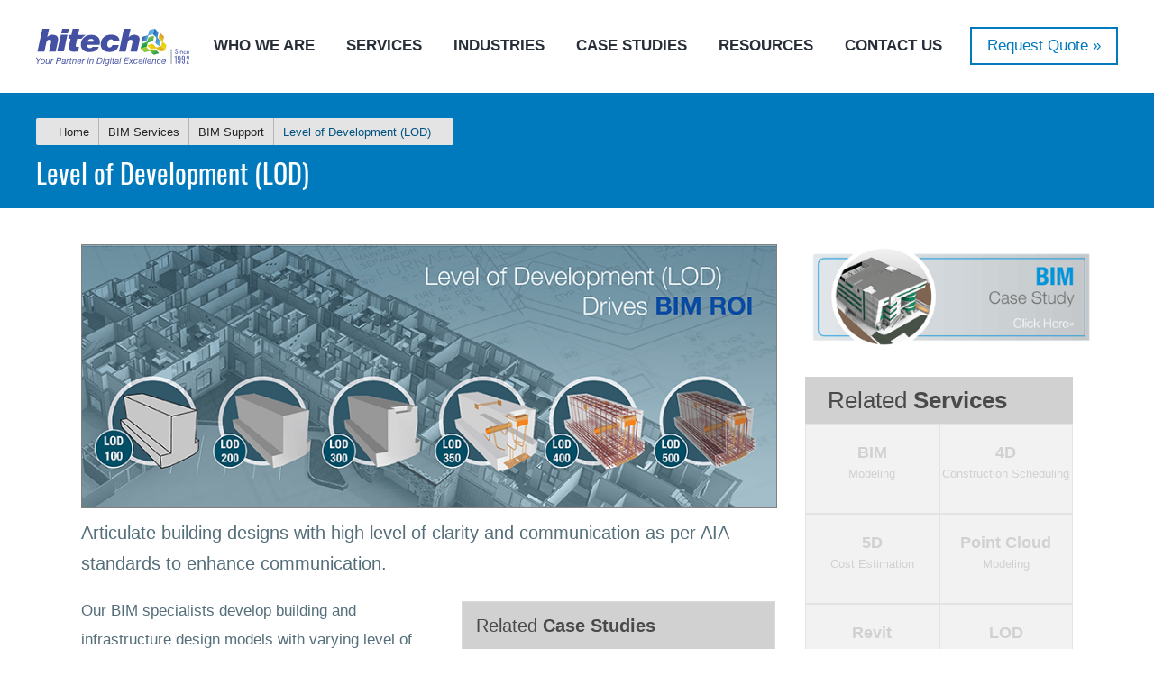

--- FILE ---
content_type: text/html; charset=UTF-8
request_url: https://www.hitechcaddservices.com/bim/support/level-of-development-lod/
body_size: 27325
content:

<!DOCTYPE html>
<!--[if lt IE 7 ]> <html lang="en" class="no-js ie6"> <![endif]-->
<!--[if IE 7 ]>    <html lang="en" class="no-js ie7"> <![endif]-->
<!--[if IE 8 ]>    <html lang="en" class="no-js ie8"> <![endif]-->
<!--[if IE 9 ]>    <html lang="en" class="no-js ie9"> <![endif]-->
<!--[if (gt IE 9)|!(IE)]><!--> <html dir="ltr" lang="en-US" prefix="og: https://ogp.me/ns#" style="padding-top:0!important"  class="no-js"> <!--<![endif]-->
<head>
	<meta charset="UTF-8">
	<link rel="pingback" href="https://www.hitechcaddservices.com/xmlrpc.php">
	<meta name="viewport" content="width=device-width,initial-scale=1">
	<meta name="HandheldFriendly" content="true">
	<meta itemprop="name" content="Hitech CADD Services" />
	<meta itemprop="url" content="https://www.hitechcaddservices.com/" />
	
	<title>BIM Level of Development (LOD): Hire Experienced BIM Modelers | Hitech</title><link rel="preload" href="https://www.hitechcaddservices.com/wp-content/themes/hitechcaddtheme/fonts/oswald-v40-latin-regular.woff2" as="font" type="font/woff2" crossorigin><style id="perfmatters-used-css">*{margin:0;padding:0;}html{-webkit-text-size-adjust:none;}article,aside,footer,header,nav,section,figcaption{display:block;}.clr{clear:both;}a{text-decoration:none;color:#007abd;}a:hover{text-decoration:underline;}.whitetxt{color:#fff !important;}strong{font-weight:600;}h1,.headline,.bigtitle{font-size:45px;line-height:65px;color:#363636;font-weight:300;margin-bottom:10px;}h3{font-size:24px;line-height:28px;margin-bottom:12px;font-weight:600;}h1 span,.bigtitle span{font-weight:700;}body{font:17px/32px Segoe UI,SegoeUI,"Helvetica Neue",Helvetica,Arial,sans-serif;color:#546e7a;font-weight:400;}p{margin-bottom:15px;}.wrapper{width:1200px;margin:0 auto;position:relative;}.header{height:103px;background-color:#fff;width:100%;z-index:99999;top:0;}#logo{position:absolute;top:30px;z-index:99;height:45px;width:auto;transition:height .5s;-moz-transition:height .5s;-webkit-transition:height .5s;}.topctabtn{display:none;background:url("https://www.hitechcaddservices.com/wp-content/themes/hitechcaddtheme/images/orange-dot-2.png") repeat;font-size:14px;color:#fff;font-weight:500;line-height:36px;padding:3px 15px;position:absolute;top:1.6em;right:50px;transition:top .5s;-moz-transition:top .5s;-webkit-transition:top .5s;border-radius:5px;}.popform{padding:3px 17px;position:absolute;right:0;top:35px;}nav{position:absolute;right:180px;top:20px;transition:top .5s;-moz-transition:top .5s;-webkit-transition:top .5s;}nav ul{list-style:none;}nav ul li{display:inline-block;position:relative;padding:20px 15px;}nav ul li a{text-transform:uppercase;color:#282f39;display:block;font-weight:600;box-sizing:border-box;}nav ul li a:hover{text-decoration:none;}nav ul li li a:hover{color:#ff902b;}nav ul li:hover > ul{display:block;}nav ul ul li:hover > ul ul{display:block;}nav ul ul{position:absolute;left:0;background:url("https://www.hitechcaddservices.com/wp-content/themes/hitechcaddtheme/images/bluebg.png");z-index:99999;width:250px;display:none;top:67px;padding:15px 0;}nav ul ul li{display:block;padding:0;}nav ul ul li a{padding:4px 20px;font-weight:400;color:#fff;text-transform:none;font-size:16px;}nav ul ul li{display:block;position:relative;}nav ul ul li.menu-item-has-children{background:url("https://www.hitechcaddservices.com/wp-content/themes/hitechcaddtheme/images/submenu-arrow.png") right 20px top 15px no-repeat;}nav ul ul ul{left:250px;top:0;display:none;}nav li#menu-item-11077{position:static;}nav li#menu-item-11077 ul{position:absolute;background:url("https://www.hitechcaddservices.com/wp-content/themes/hitechcaddtheme/images/bluebg.png");z-index:99999;width:1200px;padding:40px;box-sizing:border-box;left:-295px;top:67px;-webkit-column-count:4;-moz-column-count:4;column-count:4;-webkit-column-gap:30px;-moz-column-gap:30px;column-gap:30px;}nav li#menu-item-11077 ul ul{background:none;position:relative;float:none;left:0;top:0;padding:0;margin-bottom:15px;-webkit-column-count:1;-moz-column-count:1;column-count:1;display:block;width:100%;}nav li#menu-item-11077 ul li{font:40px/50px "Oswald",sans-serif;color:#fff;font-weight:400;background-image:none;}nav ul li#menu-item-12302 ul.sub-menu{width:340px;}nav li#menu-item-11077 ul li#menu-item-12317,nav li#menu-item-11077 ul li#menu-item-12294,nav li#menu-item-11077 ul li#menu-item-14110{display:inline-block;}nav li#menu-item-11077 ul li a{font:22px/36px "Oswald",sans-serif;padding:0;color:#fff;margin-bottom:5px;}nav li#menu-item-11077 ul li li{width:100%;float:none;position:static;}nav li#menu-item-11077 ul li li:last-child{margin-bottom:0;}nav li#menu-item-11077 ul ul ul{position:absolute;top:0;left:99%;margin-top:0;padding-left:34px;width:130%;border:none;height:100%;}nav li#menu-item-11077 ul li ul a{color:#fff;font:16px/32px Segoe UI,SegoeUI,"Helvetica Neue",Helvetica,Arial,sans-serif !important;padding:0;border:none;margin:0;}nav li#menu-item-11077 ul li a:hover{background:none;color:#ff902b;}#innerbanner{width:100%;height:auto;box-sizing:border-box;background-color:#007abd;padding-bottom:25px;}#innerbanner h1,#bloghead{font:46px/60px "Oswald",sans-serif;color:#fff;height:auto;margin-top:40px;}#innerwrapper{padding:30px 50px 50px 50px;background-color:#fff;position:relative;}#breadcrumb{font-size:13px;position:relative;top:18px;background:#e4e4e4;display:inline-block;border-radius:2px;font-weight:400;max-height:30px;padding:0 25px;line-height:30px;}#breadcrumb a,#breadcrumb a span{text-decoration:none;position:relative;color:#252525;font-weight:400;font-size:13px;}#breadcrumb span,#breadcrumb span:last-child a span{line-height:30px;position:relative;top:-5px;color:#015482;}.bcsep{background:rgba(0,0,0,.2);background-position:-90px 0;width:1px;height:30px;display:inline-block;position:relative;top:0 !important;margin:0 10px;}blockquote,.highlight{margin:0 0 15px 0;font-weight:400;}blockquote,.specialp strong{font-size:22px;line-height:40px;font-weight:400;}blockquote p:last-child{margin-bottom:0;}.bigfont,h2{font-size:26px;line-height:38px;margin:14px 0;color:inherit;font-weight:500;}.su-tabs-panes ul,.two-third ul,.relatedservices,.industrieslist .su-spoiler-content ul,.industrieslist,.width70 ul,.cs-challanges ul,.blogpost ul.authorlist,.csboxin ul{list-style:none;margin-bottom:14px;}.su-tabs-panes ul li,.two-third ul li,.relatedservices li,.industrieslist .su-spoiler-content ul li,.industrieslist li,.width70 ul li,.cs-challanges ul li,.blogpost ul.authorlist li,.csboxin ul li{background:url("https://www.hitechcaddservices.com/wp-content/themes/hitechcaddtheme/images/bullet01.png") left 11px no-repeat;padding-left:15px;margin-bottom:5px;}.footerbtn{border:solid 2px #f38929;color:#f38929;display:inline-block;padding:5px 20px;margin-top:8px;transition:background .3s;}.footerbtn:hover{background-color:#f38929;text-decoration:none;}.width100{width:100%;}.width27{width:27%;float:left;}.width70{width:70%;float:left;}.margin3{margin-right:3%;}#footerlocation{background-color:#363636;color:#858585;padding:15px 0;}.footerleft{float:left;}.footerright{float:right;}.footerright a{color:#fff;}#footerlocation .call{margin-right:50px;background:url("https://www.hitechcaddservices.com/wp-content/themes/hitechcaddtheme/images/footercall.png") left 13px no-repeat;padding-left:40px;}#footerlocation .address{background:url("https://www.hitechcaddservices.com/wp-content/themes/hitechcaddtheme/images/footerlocation.png") left 13px no-repeat;padding-left:35px;}.smicon{display:inline-block;height:28px;background:url("https://www.hitechcaddservices.com/wp-content/themes/hitechcaddtheme/images/footer-social-sprite.png") 0 0 no-repeat;margin-right:10px;transform:scale(.8);margin:0 4px;position:static !important;margin-top:5px;}#linkedin{width:28px;}#twitter{width:32px;background-position:-33px 0;}#facebook{width:13px;background-position:-70px 0;}#instagram{width:32px;background-position:-88px 0;}#footerbar{color:#fff;font-size:16px;padding:15px 0 5px 0;}#footerbar a{color:#fff;}#footerbar a:hover{text-decoration:underline;}.footerright span{position:relative;top:-7px;}.responsive-intro-img{width:100%;max-width:100%;border:1px solid #808080;margin-bottom:30px;display:block;position:relative;}.sideservices{position:relative;font-family:Segoe UI,SegoeUI,"Helvetica Neue",Helvetica,Arial,sans-serif;}.serheading,.popular-posts div.widget-title,.recent-posts div.widget-title{background:#d1d1d1;color:#4a4a4a;font-weight:300;padding:10px 25px;box-sizing:border-box;font-family:Segoe UI,SegoeUI,"Helvetica Neue",Helvetica,Arial,sans-serif;margin:0;font-size:26px;}.serheading span,.popular-posts div.widget-title span,.recent-posts div.widget-title span{font-weight:700;}.serboxtitle{font-size:13px;color:#d1d1d1;display:block;text-align:center;transition:all .4s ease-in;font-weight:400;}ul.servicelisting,ul.servicenormal{position:relative;list-style:none;}ul.servicelisting li{display:inline-block;width:50%;float:left;}ul.servicelisting li a{display:block;background-color:#f2f2f2;border:1px solid #e3e3e3;box-sizing:border-box;text-align:center;padding:20px 0;font-size:24px;color:#d1d1d1;transition:all .4s ease-in;font-weight:700;}ul.servicelisting li a:hover{text-decoration:none;}ul.servicelisting li a:hover .serboxtitle{color:#fff;}.servicelisting li a:hover,ul.servicenormal li a:hover,ul.servicenormal li.current-menu-item a:hover{color:#fff;background:#007abd;text-decoration:none;height:100%;display:block;}.responsivlink{margin-bottom:20px;display:block;}#sidecontactform{margin:30px 0;background:#f2f2f2;display:inline-block;width:100%;border:1px solid rgba(204,204,204,.63);box-sizing:border-box;}#sidecontactform ul{list-style:none;width:90%;margin:20px auto 20px auto;}#sidecontactform ul li{margin-bottom:10px;}#sidecontactform{margin-top:20px;}#sidecontactform ul li{background:none !important;padding:0;border:none;}.csboxin{position:relative;width:45%;margin:5px 0px 10px 25px;border:1px solid rgba(204,204,204,.63);background:#f2f2f2;float:right;}.csboxin .csboxhead{background:#d1d1d1;color:#4a4a4a;font-weight:300;padding:10px 15px;box-sizing:border-box;font-family:Segoe UI,SegoeUI,"Helvetica Neue",Helvetica,Arial,sans-serif;margin:0;font-size:20px;}.csboxin .csboxhead span{font-weight:700;}.csboxin ul{padding:15px;box-sizing:border-box;margin-bottom:0;}.csboxin ul li a{color:#007abd;font-size:17px;line-height:28px;font-weight:400;}@media only screen and (max-width:1169px){#breadcrumb{font-size:11px !important;line-height:20px;padding:0 0 0 0;background:none !important;}}@media only screen and (min-width:359px) and (max-width:1280px){.responsive-intro-img{margin:10px 0;display:block;position:relative;}blockquote{padding:0;margin-bottom:20px;font-size:20px;line-height:34px;font-weight:500;}#innerwrapper{box-sizing:border-box;}#innerbanner{height:auto;padding:10px;box-sizing:border-box;}#innerbanner h1{font-size:1.75em;margin-top:20px;text-align:left;line-height:1.25em;}}@media only screen and (min-width:768px) and (max-width:1169px){#breadcrumb span,#breadcrumb span:last-child a span{color:#fff;font-size:13px;line-height:14px;position:relative !important;}#breadcrumb span a span{color:#fff;text-decoration:underline;font-size:13px;line-height:14px;}#breadcrumb span:last-child a span{text-decoration:none;}#breadcrumb .bcsep{width:10px;height:20px;display:inline-block;position:relative;background:none;}#breadcrumb .bcsep:after{content:"/";color:#fff;position:relative;top:-9px;margin:0 0px 0 3px;font-size:15px;}}@media only screen and (min-width:359px) and (max-width:767px){nav,.footerright br{display:none;}#breadcrumb span,#breadcrumb span:last-child a span{color:#fff;font-size:13px;line-height:14px;position:relative !important;}#breadcrumb span a span{color:#fff;text-decoration:underline;font-size:13px;line-height:14px;}#breadcrumb span:last-child a span{text-decoration:none;}#breadcrumb .bcsep{width:10px;height:20px;display:inline-block;position:relative;background:none;}#breadcrumb .bcsep:after{content:"/";color:#fff;position:relative;top:-9px;margin:0 0px 0 3px;font-size:15px;}#innerwrapper{padding:20px 10px;box-sizing:border-box;}#logo{height:auto;left:6px;top:20px;width:115px;}}@media only screen and (min-width:359px) and (max-width:639px){#footerlocation,#footerbar{padding:15px;box-sizing:border-box;}#footerlocation .wrapper,#footerbar .wrapper{width:100%;font-size:16px;line-height:30px;}#footerlocation .call,#footerlocation .address{width:100%;margin:0;box-sizing:border-box;}.footerleft,.footerright{float:left;width:100%;display:block;}.footerright a:first-child:after,.footerleft a:last-child:after{content:"";display:table;clear:both;}.serheading,.popular-posts div.widget-title,.recent-posts div.widget-title{padding:10px;}}@media only screen and (min-width:1280px) and (max-width:1339px){nav{top:15px;}.popform{top:30px;}ul.servicelisting li a{min-height:100px;font-size:18px;padding:15px 0;}.serboxtitle{line-height:16px;}}@media only screen and (min-width:319px) and (max-width:1279px){.csboxin{width:100%;float:none;margin:10px auto 15px auto;}}@media only screen and (min-width:1170px) and (max-width:1279px){.wrapper{width:1150px;}nav{top:15px;}.popform{top:30px;}ul.servicelisting li a{min-height:100px;font-size:18px;padding:15px 0;}.serboxtitle{line-height:16px;}}@media only screen and (min-width:980px) and (max-width:1169px){.wrapper{width:970px;}h1,.bigtitle{line-height:48px;}nav ul li{padding:20px 10px;}.popform{padding:3px 10px;}nav ul li a{font-size:14px;}.bcsep{margin:0;}nav li#menu-item-11077 ul{width:960px;top:82px;margin:0 auto;left:-360px;right:-340px;padding:20px;}nav{top:15px;}.popform{top:30px;}.serheading,.servicenormal ul li a,.servicenormal ul li p{padding:10px 15px;}ul.servicelisting li a{min-height:100px;font-size:18px;padding:15px 0;}.serboxtitle{line-height:16px;}}@media only screen and (min-width:801px) and (max-width:979px){.popform,#mapbar{display:none !important;}.wrapper{width:96%;}#innerwrapper{padding:15px 10px;}h1,.headline,.bigtitle{font-size:35px;}.bigfont,h2{font-size:20px;line-height:34px;}h1,.bigtitle{line-height:48px;}nav{right:120px;top:20px;}.topctabtn{display:block;padding:0 5px;top:35px;right:-6px;font-size:14px;}nav ul li{padding:16px 5px;}nav ul li a{font-size:14px;}#logo{width:135px;height:auto;top:35px;}.bcsep{margin:0;}nav li#menu-item-11077 ul{width:780px;top:82px;margin:0 auto;left:-380px;right:-340px;padding:20px;}nav li#menu-item-11077 ul li a{font:16px/28px "Oswald",sans-serif;}nav li#menu-item-11077 ul li ul a{font-size:12px !important;line-height:21px !important;}nav ul ul{top:58px;}.width70{width:64%;float:left;}.width27{width:33%;float:left;}.serheading,.servicenormal ul li a,.servicenormal ul li p{padding:10px 15px;}#footerlocation,#footerbar{padding:15px;box-sizing:border-box;}#footerlocation .wrapper,#footerbar .wrapper{width:100%;font-size:13px;line-height:30px;}#footerlocation .call,#footerlocation .address{width:40%;margin:0;box-sizing:border-box;}#footerbar .footerright br{display:none;}#footerlocation .footerright{float:none;text-align:center;}#footerbar .footerright a:first-child:after{content:"";display:block;clear:both;}ul.servicelisting li a{min-height:100px;font-size:18px;padding:15px 0;}.serboxtitle{line-height:16px;}#breadcrumb span{margin:0 3px;}}@media only screen and (min-width:768px) and (max-width:800px){.popform,#mapbar{display:none !important;}.wrapper{width:96%;}#innerwrapper{padding:15px 10px;}h1,.headline,.bigtitle{font-size:35px;}.bigfont,h2{font-size:18px;line-height:30px;}h1,.bigtitle{line-height:48px;}nav{right:120px;top:20px;}.topctabtn{display:none;padding:0 5px;top:35px;right:-6px;font-size:14px;}nav ul li{padding:16px 5px;}nav ul li a{font-size:13px;}#logo{width:135px;height:auto;top:35px;}.bcsep{margin:0;}nav li#menu-item-11077 ul{width:760px;max-width:760px;margin:0 auto;position:absolute;left:-160px;padding:10px;}nav ul ul{top:58px;}nav li#menu-item-11077 ul li ul a{font-size:12px !important;line-height:20px !important;}.width70,.width27{width:100%;float:none;}.serheading,.servicenormal ul li a,.servicenormal ul li p{padding:10px 15px;}#footerlocation,#footerbar{padding:15px;box-sizing:border-box;}#footerlocation .wrapper,#footerbar .wrapper{width:100%;font-size:13px;line-height:30px;}#footerlocation .call,#footerlocation .address{width:40%;margin:0;box-sizing:border-box;}#footerbar .footerright br{display:none;}#footerlocation .footerright{float:none;text-align:center;}#footerbar .footerright a:first-child:after{content:"";display:block;clear:both;}#footerbar a:last-child:after{content:"";display:table;clear:both;}ul.servicelisting li a{min-height:125px;font-size:18px;padding:30px 0;}.serboxtitle{line-height:16px;}}@media only screen and (min-width:640px) and (max-width:767px){#projectlable br,.submenu,.hidesmall,.popform,#mapbar{display:none !important;}.wrapper{width:96%;}#innerwrapper{padding:15px 10px;}#logo{height:auto;left:6px;top:18px;width:130px;}.header{height:72px;border-bottom:solid 1px #858585;}h1,.headline,.bigtitle{font-size:30px;}h1,.bigtitle{line-height:48px;}.bigfont,h2{font-size:18px;line-height:30px;}html{padding-top:0 !important;}body{left:0 !important;}#innerwrapper .one-third:before,#innerwrapper .width27:before{display:block;content:"";clear:both;}.bcsep{margin:0;}.margin3:nth-child(2){margin-right:0;}.topctabtn{display:inline-block;right:9%;font-size:12px;padding:0 8px;}#innerpage .two-third,#innerpage .one-third,#innerpage .width27,.blogmain,#sidebar,.width70,.width27{width:100%;float:none;}#sidecontactform ul li{width:49.5%;float:left;margin-right:1%;}#sidecontactform ul li:nth-child(2n){margin-right:0%;}#sidecontactform ul li:nth-child(5),#sidecontactform ul li:nth-child(6),#sidecontactform ul li:nth-child(7),#sidecontactform ul li:nth-child(8){width:100%;margin-right:0;}#footerlocation,#footerbar{padding:15px;box-sizing:border-box;}#footerlocation .wrapper,#footerbar .wrapper{width:100%;font-size:13px;line-height:30px;}#footerlocation .call,#footerlocation .address{width:49%;margin:0;box-sizing:border-box;}#footerlocation .address br{display:none;}#footerlocation .footerright{float:none;text-align:center;}#footerbar .footerright a:first-child:after{content:"";display:block;clear:both;}#footerbar a:last-child:after{content:"";display:table;clear:both;}.responsivlink{width:50% !important;display:block;}}@media only screen and (min-width:480px) and (max-width:639px){#projectlable br,.submenu,.hidesmall,.popform,.hideservices,#mapbar{display:none !important;}.wrapper{width:95%;}#logo{height:auto;left:6px;top:18px;width:130px;}.header{height:72px;border-bottom:solid 1px #858585;}h1,.headline,.bigtitle{font-size:30px;}h1,.bigtitle{line-height:48px;}.bigfont,h2{font-size:22px;line-height:32px;font-weight:400;}html{padding-top:0 !important;}body{left:0 !important;}#innerwrapper .one-third:before,#innerwrapper .width27{display:block;content:"";clear:both;}.bcsep{margin:0;}.margin3:nth-child(2){margin-right:0;}#innerpage .two-third,#innerpage .one-third,#innerpage .width27,.blogmain,#sidebar,.width70,.width27{width:100%;float:none;}.topctabtn{display:inline-block;right:12%;font-size:12px;padding:0 8px;}#sidecontactform ul li{width:49%;float:left;margin-right:1.5%;}#sidecontactform ul li:nth-child(2n){margin-right:0;}#sidecontactform ul li:nth-child(5),#sidecontactform ul li:nth-child(6),#sidecontactform ul li:nth-child(7),#sidecontactform ul li:nth-child(8){width:100%;margin-right:0;}.responsivlink{width:50% !important;display:block;}}@media only screen and (min-width:360px) and (max-width:479px){submenu,.hidesmall,.popform,#mapbar{display:none !important;}.wrapper{width:95%;}#logo{height:auto;left:6px;top:18px;width:130px;}.header{height:72px;border-bottom:solid 1px #858585;}h1,.headline,.bigtitle{font-size:28px;line-height:normal;}.bigfont,h2{font-size:22px;line-height:32px;font-weight:400;}html{padding-top:0 !important;}body{left:0 !important;}#innerwrapper .one-third:before,#breadcrumb:after,#innerwrapper .width27:before{display:block;content:"";clear:both;}.bcsep{margin:0;}#innerpage .two-third,#innerpage .one-third,#innerpage .width27,.blogmain,#sidebar,.width70,.width27{width:100%;float:none;}.topctabtn{display:inline-block;right:14%;font-size:12px;padding:0 8px;}#sidecontactform ul li{width:49%;float:left;margin-right:1.5%;}#sidecontactform ul li:nth-child(2n){margin-right:0;}#sidecontactform ul li:nth-child(5),#sidecontactform ul li:nth-child(6),#sidecontactform ul li:nth-child(7),#sidecontactform ul li:nth-child(8){width:100%;margin-right:0;}}@media only screen and (max-width:359px){.submenu,.hidesmall,.popform,#mapbar,nav{display:none !important;}.wrapper{width:95%;}#innerpage,#blogbg .wrapper,#innerpage .two-third,#innerpage .one-third,#innerpage .width27,.blogmain,#sidebar,.width70,.width27{width:100%;float:none;}#innerwrapper .one-third:before,#breadcrumb:after,#innerwrapper .width27:before{display:block;content:"";clear:both;}#logo{height:auto;left:6px;top:20px;width:115px;}.header{height:72px;border-bottom:solid 1px #858585;}.topctabtn{display:inline-block;right:16%;font-size:12px;padding:0 8px;}h1.articletitle,p.articletitle,h1,.headline,.bigtitle{font-size:30px;line-height:normal;}.bigfont,h2{font-size:26px;line-height:30px;font-weight:500;}h1,.headline,.bigtitle{font-size:28px;line-height:normal;}.bigfont,h2{font-size:22px;line-height:32px;font-weight:400;}html{padding-top:0 !important;}body{left:0 !important;}#innerpage .two-third,#innerpage .one-third,#innerpage .width27,.blogmain,#sidebar,.width70,.width27{width:100%;float:none;}#innerwrapper .one-third:before,#breadcrumb:after,#innerwrapper .width27:before{display:block;content:"";clear:both;}.bcsep{margin:0;}.topctabtn{display:inline-block;right:16%;font-size:12px;padding:0 8px;}}.clearfix{}.clearfix:before,.clearfix:after{display:table;clear:both;content:"";line-height:0;}.popform{border:solid 2px #007abd;transition:all .5s;}.popform{color:#007abd;}.popform:hover{background-color:#007abd;color:#fff;}h1 span,.headline span{color:#007abd;}#breadcrumb a{color:#004c76;}#footerbar{background-color:#007abd;}@media only screen and (max-width:979px){#rmp-container-18482{top:60px !important;}#rmp-menu-wrap-18482 .rmp-submenu .rmp-menu-subarrow{color:#262626 !important;}}#rmp_menu_trigger-18482{width:45px;height:45px;position:fixed;top:8px;border-radius:5px;display:none;text-decoration:none;right:2%;background:#fff;transition:transform .5s,background-color .5s;}#rmp_menu_trigger-18482:hover,#rmp_menu_trigger-18482:focus{background:#fff;text-decoration:unset;}#rmp_menu_trigger-18482 .rmp-trigger-box{width:25px;color:#fff;}#rmp_menu_trigger-18482 .responsive-menu-pro-inner{display:block;}#rmp_menu_trigger-18482 .responsive-menu-pro-inner,#rmp_menu_trigger-18482 .responsive-menu-pro-inner::before,#rmp_menu_trigger-18482 .responsive-menu-pro-inner::after{width:25px;height:3px;background-color:#000;border-radius:4px;position:absolute;}#rmp_menu_trigger-18482:hover .responsive-menu-pro-inner,#rmp_menu_trigger-18482:hover .responsive-menu-pro-inner::before,#rmp_menu_trigger-18482:hover .responsive-menu-pro-inner::after{background-color:#000;}#rmp_menu_trigger-18482 .responsive-menu-pro-inner::before{top:5px;}#rmp_menu_trigger-18482 .responsive-menu-pro-inner::after{bottom:5px;}@media screen and (max-width: 767px){#rmp_menu_trigger-18482{display:block;}#rmp-container-18482{position:fixed;top:0;margin:0;transition:transform .5s;overflow:auto;display:block;width:100%;background-color:#fff;background-image:url("");height:100%;right:0;padding-top:0px;padding-left:0px;padding-bottom:0px;padding-right:0px;}#rmp-menu-wrap-18482{padding-top:0px;padding-left:0px;padding-bottom:0px;padding-right:0px;background-color:#fff;}#rmp-menu-wrap-18482 .rmp-menu,#rmp-menu-wrap-18482 .rmp-submenu{width:100%;box-sizing:border-box;margin:0;padding:0;}#rmp-menu-wrap-18482 .rmp-submenu-depth-1 .rmp-menu-item-link{padding-left:10%;}#rmp-menu-wrap-18482 .rmp-submenu-depth-2 .rmp-menu-item-link{padding-left:15%;}#rmp-menu-wrap-18482 .rmp-menu-item{width:100%;list-style:none;margin:0;}#rmp-menu-wrap-18482 .rmp-menu-item-link{height:40px;line-height:40px;font-size:13px;border-bottom:1px solid #e9e9e9;font-family:inherit;color:#363636;text-align:left;background-color:#fff;font-weight:normal;letter-spacing:0px;display:block;box-sizing:border-box;width:100%;text-decoration:none;position:relative;overflow:hidden;transition:background-color .5s,border-color .5s,.5s;padding:0 5%;padding-right:50px;}#rmp-menu-wrap-18482 .rmp-menu-item-link:after,#rmp-menu-wrap-18482 .rmp-menu-item-link:before{display:none;}#rmp-menu-wrap-18482 .rmp-menu-item-link:hover,#rmp-menu-wrap-18482 .rmp-menu-item-link:focus{color:#363636;border-color:#e9e9e9;background-color:#ededed;}#rmp-menu-wrap-18482 .rmp-menu-item-link:focus{outline:none;border-color:unset;box-shadow:unset;}#rmp-menu-wrap-18482 .rmp-menu-item-link .rmp-font-icon{height:40px;line-height:40px;margin-right:10px;font-size:13px;}#rmp-menu-wrap-18482 .rmp-menu-subarrow{position:absolute;top:0;bottom:0;text-align:center;overflow:hidden;background-size:cover;overflow:hidden;right:0;border-left-style:solid;border-left-color:#e9e9e9;border-left-width:1px;height:40px;width:40px;color:#007abd;background-color:#e9e9e9;}#rmp-menu-wrap-18482 .rmp-menu-subarrow:hover{color:#000;border-color:#e9e9e9;background-color:#e9e9e9;}#rmp-menu-wrap-18482 .rmp-menu-subarrow .rmp-font-icon{margin-right:unset;}#rmp-menu-wrap-18482 .rmp-menu-subarrow *{vertical-align:middle;line-height:40px;}#rmp-menu-wrap-18482 .rmp-submenu{display:none;}#rmp-menu-wrap-18482 .rmp-submenu .rmp-menu-item-link{height:40px;line-height:40px;letter-spacing:0px;font-size:13px;border-bottom:1px solid #e9e9e9;font-family:inherit;font-weight:normal;color:#2d2d2d;text-align:left;background-color:#f5f5f5;}#rmp-menu-wrap-18482 .rmp-submenu .rmp-menu-item-link:hover,#rmp-menu-wrap-18482 .rmp-submenu .rmp-menu-item-link:focus{color:#2d2d2d;border-color:#e9e9e9;background-color:#f5f5f5;}#rmp-menu-wrap-18482 .rmp-submenu .rmp-menu-subarrow{right:0;border-right:unset;border-left-style:solid;border-left-color:#1d4354;border-left-width:0px;height:39px;line-height:39px;width:40px;color:#fff;background-color:inherit;}#rmp-menu-wrap-18482 .rmp-submenu .rmp-menu-subarrow:hover{color:#fff;border-color:#3f3f3f;background-color:inherit;}#rmp-menu-additional-content-18482{padding-top:0px;padding-left:5%;padding-bottom:0px;padding-right:5%;color:#fff;text-align:center;font-size:16px;}}.rmp-container{display:none;visibility:visible;padding:0px 0px 0px 0px;z-index:99998;transition:all .3s;}.rmp-container.rmp-slide-right,.rmp-container.rmp-push-right{transform:translateX(100%);-ms-transform:translateX(100%);-webkit-transform:translateX(100%);-moz-transform:translateX(100%);}.rmp-container::-webkit-scrollbar{width:0px;}.rmp-container ::-webkit-scrollbar-track{box-shadow:inset 0 0 5px transparent;}.rmp-container ::-webkit-scrollbar-thumb{background:transparent;}.rmp-container ::-webkit-scrollbar-thumb:hover{background:transparent;}.rmp-container .rmp-menu-wrap .rmp-menu{transition:none;border-radius:0;box-shadow:none;background:none;border:0;bottom:auto;box-sizing:border-box;clip:auto;color:#666;display:block;float:none;font-family:inherit;font-size:14px;height:auto;left:auto;line-height:1.7;list-style-type:none;margin:0;min-height:auto;max-height:none;opacity:1;outline:none;overflow:visible;padding:0;position:relative;pointer-events:auto;right:auto;text-align:left;text-decoration:none;text-indent:0;text-transform:none;transform:none;top:auto;visibility:inherit;width:auto;word-wrap:break-word;white-space:normal;}.rmp-container .rmp-menu-additional-content{display:block;word-break:break-word;}button.rmp_menu_trigger{z-index:999999;overflow:hidden;outline:none;border:0;display:none;margin:0;transition:transform .5s,background-color .5s;padding:0;}button.rmp_menu_trigger .responsive-menu-pro-inner::before,button.rmp_menu_trigger .responsive-menu-pro-inner::after{content:"";display:block;}button.rmp_menu_trigger .responsive-menu-pro-inner::before{top:10px;}button.rmp_menu_trigger .responsive-menu-pro-inner::after{bottom:10px;}button.rmp_menu_trigger .rmp-trigger-box{width:40px;display:inline-block;position:relative;pointer-events:none;vertical-align:super;}.rmp-menu-trigger-boring .responsive-menu-pro-inner{transition-property:none;}.rmp-menu-trigger-boring .responsive-menu-pro-inner::after,.rmp-menu-trigger-boring .responsive-menu-pro-inner::before{transition-property:none;}#rmp-container-18482{top:60px !important;}#mobilemenubtn,#mobilemenubtn2{padding:10px 15px;}#rmp_menu_trigger-18482{right:2%;}#rmp-menu-wrap-18482 .rmp-submenu .rmp-menu-subarrow{color:#262626 !important;}@font-face{font-family:"FontAwesome";src:url("https://cdnjs.cloudflare.com/ajax/libs/font-awesome/4.7.0/fonts/fontawesome-webfont.eot");src:url("https://cdnjs.cloudflare.com/ajax/libs/font-awesome/4.7.0/fonts/fontawesome-webfont.eot?#iefix&v=4.1.0") format("embedded-opentype"),url("https://cdnjs.cloudflare.com/ajax/libs/font-awesome/4.7.0/fonts/fontawesome-webfont.woff") format("woff"),url("https://cdnjs.cloudflare.com/ajax/libs/font-awesome/4.7.0/fonts/fontawesome-webfont.ttf") format("truetype"),url("https://www.hitechcaddservices.com/wp-content/themes/hitechcaddtheme/css/../fonts/fontawesome-webfont.svg?v=4.1.0#fontawesomeregular") format("svg");font-weight:normal;font-style:normal;}@keyframes spin{0%{-webkit-transform:rotate(0deg);transform:rotate(0deg);}100%{-webkit-transform:rotate(359deg);transform:rotate(359deg);}}</style>
<link data-rocket-prefetch href="https://www.google-analytics.com" rel="dns-prefetch">
<link data-rocket-prefetch href="https://www.clarity.ms" rel="dns-prefetch">
<link data-rocket-prefetch href="https://www.googletagmanager.com" rel="dns-prefetch">
<link data-rocket-prefetch href="https://js.usemessages.com" rel="dns-prefetch">
<link data-rocket-prefetch href="https://js.hs-analytics.net" rel="dns-prefetch">
<link data-rocket-prefetch href="https://js.hscollectedforms.net" rel="dns-prefetch">
<link data-rocket-prefetch href="https://js.hs-banner.com" rel="dns-prefetch">
<link data-rocket-prefetch href="https://embed.tawk.to" rel="dns-prefetch">
<link data-rocket-prefetch href="https://js.hsforms.net" rel="dns-prefetch">
<link data-rocket-prefetch href="https://googleads.g.doubleclick.net" rel="dns-prefetch">
<link data-rocket-prefetch href="https://www.statcounter.com" rel="dns-prefetch">
<link data-rocket-preload as="style" href="https://www.hitechcaddservices.com/wp-content/cache/perfmatters/www.hitechcaddservices.com/fonts/624e3a1ff7eb.google-fonts.min.css" rel="preload">
<link href="https://www.hitechcaddservices.com/wp-content/cache/perfmatters/www.hitechcaddservices.com/fonts/624e3a1ff7eb.google-fonts.min.css" media="print" onload="this.media=&#039;all&#039;" rel="stylesheet">
<noscript data-wpr-hosted-gf-parameters=""><link rel="stylesheet" href="https://www.hitechcaddservices.com/wp-content/cache/perfmatters/www.hitechcaddservices.com/fonts/624e3a1ff7eb.google-fonts.min.css"></noscript>	
	<!--
	<php if (is_page('2')) { ?>
		<title><php wp_title( '|', true, 'right' ); ?></title>
	<php } else { ?>
		<title><php wp_title( '|', true, 'right' ); ?> | Hitech</title>
	<php } ?>
	-->
	
	<link data-minify="1" rel="stylesheet" data-pmdelayedstyle="https://www.hitechcaddservices.com/wp-content/cache/min/1/wp-content/themes/hitechcaddtheme/style.css?ver=1767441333">
	<style>
/* oswald-regular - latin */
@font-face {
  font-family: 'Oswald';
  font-style: normal;
  font-weight: 400;
  font-display: swap;
  src: url('https://www.hitechcaddservices.com/wp-content/themes/hitechcaddtheme/fonts/oswald-v40-latin-regular.eot'); /* IE9 Compat Modes */
  src: local(''),
        url('https://www.hitechcaddservices.com/wp-content/themes/hitechcaddtheme/fonts/oswald-v40-latin-regular.eot?#iefix') format('embedded-opentype'), /* IE6-IE8 */
        url('https://www.hitechcaddservices.com/wp-content/themes/hitechcaddtheme/fonts/oswald-v40-latin-regular.woff2') format('woff2'), /* Super Modern Browsers */
        url('https://www.hitechcaddservices.com/wp-content/themes/hitechcaddtheme/fonts/oswald-v40-latin-regular.woff') format('woff'), /* Modern Browsers */
        url('https://www.hitechcaddservices.com/wp-content/themes/hitechcaddtheme/fonts/oswald-v40-latin-regular.ttf') format('truetype'), /* Safari, Android, iOS */
        url('https://www.hitechcaddservices.com/wp-content/themes/hitechcaddtheme/fonts/oswald-v40-latin-regular.svg#Oswald') format('svg'); /* Legacy iOS */
}
</style>





  <link rel="apple-touch-icon" href="https://www.hitechcaddservices.com/wp-content/themes/hitechcaddtheme/images/apple-touch-icon-57x57.png"/>
  <link rel="apple-touch-icon" sizes="72x72" href="https://www.hitechcaddservices.com/wp-content/themes/hitechcaddtheme/images/apple-touch-icon-72x72.png"/>
  <link rel="apple-touch-icon" sizes="114x114" href="https://www.hitechcaddservices.com/wp-content/themes/hitechcaddtheme/images/apple-touch-icon-114x114.png"/>

<!-- Google Tag Manager -->
<script type="pmdelayedscript" data-cfasync="false" data-no-optimize="1" data-no-defer="1" data-no-minify="1" data-rocketlazyloadscript="1">(function(w,d,s,l,i){w[l]=w[l]||[];w[l].push({'gtm.start':
new Date().getTime(),event:'gtm.js'});var f=d.getElementsByTagName(s)[0],
j=d.createElement(s),dl=l!='dataLayer'?'&l='+l:'';j.async=true;j.src=
'https://www.googletagmanager.com/gtm.js?id='+i+dl;f.parentNode.insertBefore(j,f);
})(window,document,'script','dataLayer','GTM-T552FSD');</script>
<!-- End Google Tag Manager -->   
		<!-- All in One SEO 4.9.3 - aioseo.com -->
	<meta name="description" content="Our experienced BIM modelers delivering LOD of different levels such as LOD 100, 200, 300, 400, 500 and develop 3D BIM models to as-built models. Hire BIM experts today!" />
	<meta name="robots" content="max-snippet:-1, max-image-preview:large, max-video-preview:-1" />
	<link rel="canonical" href="https://www.hitechcaddservices.com/bim/support/level-of-development-lod/" />
	<meta name="generator" content="All in One SEO (AIOSEO) 4.9.3" />
		<meta property="og:locale" content="en_US" />
		<meta property="og:site_name" content="Hitech CADD Services | Your Partner in Digital Excellence" />
		<meta property="og:type" content="website" />
		<meta property="og:title" content="BIM Level of Development (LOD): Hire Experienced BIM Modelers" />
		<meta property="og:description" content="Our experienced BIM modelers delivering LOD of different levels such as LOD 100, 200, 300, 400, 500 and develop 3D BIM models to as-built models. Hire BIM experts today!" />
		<meta property="og:url" content="https://www.hitechcaddservices.com/bim/support/level-of-development-lod/" />
		<meta name="twitter:card" content="summary_large_image" />
		<meta name="twitter:title" content="BIM Level of Development (LOD): Hire Experienced BIM Modelers" />
		<meta name="twitter:description" content="Our experienced BIM modelers delivering LOD of different levels such as LOD 100, 200, 300, 400, 500 and develop 3D BIM models to as-built models. Hire BIM experts today!" />
		<meta name="twitter:label1" content="Written by" />
		<meta name="twitter:data1" content="Gaurang Trivedi" />
		<meta name="twitter:label2" content="Est. reading time" />
		<meta name="twitter:data2" content="1 minute" />
		<!-- All in One SEO -->

<link rel='preconnect' href='//google-analytics.com' crossorigin>
<link rel='preconnect' href='//googletagmanager.com' crossorigin>
<link rel='preconnect' href='//gstatic.com' crossorigin>

<link rel='preconnect' href='//statcounter.com' crossorigin>
<link rel='dns-prefetch' href='//google-analytics.com'>
<link rel='dns-prefetch' href='//www.google-analytics.com'>
<link rel='dns-prefetch' href='//ssl.google-analytics.com'>
<link rel='dns-prefetch' href='//disqus.com'>
<link rel='dns-prefetch' href='//googletagmanager.com'>
<link rel='dns-prefetch' href='//gstatic.com'>
<link rel='dns-prefetch' href='//statcounter.com'>


<style id='wp-img-auto-sizes-contain-inline-css' type='text/css'>
img:is([sizes=auto i],[sizes^="auto," i]){contain-intrinsic-size:3000px 1500px}
/*# sourceURL=wp-img-auto-sizes-contain-inline-css */
</style>
<style id='classic-theme-styles-inline-css' type='text/css'>
/*! This file is auto-generated */
.wp-block-button__link{color:#fff;background-color:#32373c;border-radius:9999px;box-shadow:none;text-decoration:none;padding:calc(.667em + 2px) calc(1.333em + 2px);font-size:1.125em}.wp-block-file__button{background:#32373c;color:#fff;text-decoration:none}
/*# sourceURL=/wp-includes/css/classic-themes.min.css */
</style>
<link data-minify="1" rel="stylesheet" id="dashicons-css" href="https://www.hitechcaddservices.com/wp-content/cache/min/1/wp-includes/css/dashicons.min.css?ver=1767441238" type="text/css" media="print" onload="this.media=&#039;all&#039;;this.onload=null;">
<link data-minify="1" rel="stylesheet" id="rmp-menu-styles-css" type="text/css" media="all" data-pmdelayedstyle="https://www.hitechcaddservices.com/wp-content/cache/min/1/wp-content/uploads/rmp-menu/css/rmp-menu.css?ver=1767441238">
<script type="pmdelayedscript" src="https://www.hitechcaddservices.com/wp-includes/js/jquery/jquery.min.js?ver=3.7.1" id="jquery-core-js" data-perfmatters-type="text/javascript" data-cfasync="false" data-no-optimize="1" data-no-defer="1" data-no-minify="1" data-rocketlazyloadscript="1"></script>
<script type="pmdelayedscript" src="https://www.hitechcaddservices.com/wp-includes/js/jquery/jquery-migrate.min.js?ver=3.4.1" id="jquery-migrate-js" data-perfmatters-type="text/javascript" data-cfasync="false" data-no-optimize="1" data-no-defer="1" data-no-minify="1" data-rocketlazyloadscript="1"></script>
      <meta name="onesignal" content="wordpress-plugin"/>
            <script type="pmdelayedscript" data-cfasync="false" data-no-optimize="1" data-no-defer="1" data-no-minify="1" data-rocketlazyloadscript="1">

      window.OneSignalDeferred = window.OneSignalDeferred || [];

      OneSignalDeferred.push(function(OneSignal) {
        var oneSignal_options = {};
        window._oneSignalInitOptions = oneSignal_options;

        oneSignal_options['serviceWorkerParam'] = { scope: '/wp-content/plugins/onesignal-free-web-push-notifications/sdk_files/push/onesignal/' };
oneSignal_options['serviceWorkerPath'] = 'OneSignalSDKWorker.js';

        OneSignal.Notifications.setDefaultUrl("https://www.hitechcaddservices.com");

        oneSignal_options['wordpress'] = true;
oneSignal_options['appId'] = 'dd0e6981-6cfb-4f28-a607-55a3959bc8a1';
oneSignal_options['allowLocalhostAsSecureOrigin'] = true;
oneSignal_options['welcomeNotification'] = { };
oneSignal_options['welcomeNotification']['disable'] = true;
oneSignal_options['path'] = "https://www.hitechcaddservices.com/wp-content/plugins/onesignal-free-web-push-notifications/sdk_files/";
oneSignal_options['promptOptions'] = { };
              OneSignal.init(window._oneSignalInitOptions);
              OneSignal.Slidedown.promptPush()      });

      function documentInitOneSignal() {
        var oneSignal_elements = document.getElementsByClassName("OneSignal-prompt");

        var oneSignalLinkClickHandler = function(event) { OneSignal.Notifications.requestPermission(); event.preventDefault(); };        for(var i = 0; i < oneSignal_elements.length; i++)
          oneSignal_elements[i].addEventListener('click', oneSignalLinkClickHandler, false);
      }

      if (document.readyState === 'complete') {
           documentInitOneSignal();
      }
      else {
           window.addEventListener("load", function(event){
               documentInitOneSignal();
          });
      }
    </script>
<noscript><style>.perfmatters-lazy[data-src]{display:none !important;}</style></noscript><style>.perfmatters-lazy-youtube{position:relative;width:100%;max-width:100%;height:0;padding-bottom:56.23%;overflow:hidden}.perfmatters-lazy-youtube img{position:absolute;top:0;right:0;bottom:0;left:0;display:block;width:100%;max-width:100%;height:auto;margin:auto;border:none;cursor:pointer;transition:.5s all;-webkit-transition:.5s all;-moz-transition:.5s all}.perfmatters-lazy-youtube img:hover{-webkit-filter:brightness(75%)}.perfmatters-lazy-youtube .play{position:absolute;top:50%;left:50%;right:auto;width:68px;height:48px;margin-left:-34px;margin-top:-24px;background:url(https://www.hitechcaddservices.com/wp-content/plugins/perfmatters/img/youtube.svg) no-repeat;background-position:center;background-size:cover;pointer-events:none;filter:grayscale(1)}.perfmatters-lazy-youtube:hover .play{filter:grayscale(0)}.perfmatters-lazy-youtube iframe{position:absolute;top:0;left:0;width:100%;height:100%;z-index:99}</style><style id='global-styles-inline-css' type='text/css'>
:root{--wp--preset--aspect-ratio--square: 1;--wp--preset--aspect-ratio--4-3: 4/3;--wp--preset--aspect-ratio--3-4: 3/4;--wp--preset--aspect-ratio--3-2: 3/2;--wp--preset--aspect-ratio--2-3: 2/3;--wp--preset--aspect-ratio--16-9: 16/9;--wp--preset--aspect-ratio--9-16: 9/16;--wp--preset--color--black: #000000;--wp--preset--color--cyan-bluish-gray: #abb8c3;--wp--preset--color--white: #ffffff;--wp--preset--color--pale-pink: #f78da7;--wp--preset--color--vivid-red: #cf2e2e;--wp--preset--color--luminous-vivid-orange: #ff6900;--wp--preset--color--luminous-vivid-amber: #fcb900;--wp--preset--color--light-green-cyan: #7bdcb5;--wp--preset--color--vivid-green-cyan: #00d084;--wp--preset--color--pale-cyan-blue: #8ed1fc;--wp--preset--color--vivid-cyan-blue: #0693e3;--wp--preset--color--vivid-purple: #9b51e0;--wp--preset--gradient--vivid-cyan-blue-to-vivid-purple: linear-gradient(135deg,rgb(6,147,227) 0%,rgb(155,81,224) 100%);--wp--preset--gradient--light-green-cyan-to-vivid-green-cyan: linear-gradient(135deg,rgb(122,220,180) 0%,rgb(0,208,130) 100%);--wp--preset--gradient--luminous-vivid-amber-to-luminous-vivid-orange: linear-gradient(135deg,rgb(252,185,0) 0%,rgb(255,105,0) 100%);--wp--preset--gradient--luminous-vivid-orange-to-vivid-red: linear-gradient(135deg,rgb(255,105,0) 0%,rgb(207,46,46) 100%);--wp--preset--gradient--very-light-gray-to-cyan-bluish-gray: linear-gradient(135deg,rgb(238,238,238) 0%,rgb(169,184,195) 100%);--wp--preset--gradient--cool-to-warm-spectrum: linear-gradient(135deg,rgb(74,234,220) 0%,rgb(151,120,209) 20%,rgb(207,42,186) 40%,rgb(238,44,130) 60%,rgb(251,105,98) 80%,rgb(254,248,76) 100%);--wp--preset--gradient--blush-light-purple: linear-gradient(135deg,rgb(255,206,236) 0%,rgb(152,150,240) 100%);--wp--preset--gradient--blush-bordeaux: linear-gradient(135deg,rgb(254,205,165) 0%,rgb(254,45,45) 50%,rgb(107,0,62) 100%);--wp--preset--gradient--luminous-dusk: linear-gradient(135deg,rgb(255,203,112) 0%,rgb(199,81,192) 50%,rgb(65,88,208) 100%);--wp--preset--gradient--pale-ocean: linear-gradient(135deg,rgb(255,245,203) 0%,rgb(182,227,212) 50%,rgb(51,167,181) 100%);--wp--preset--gradient--electric-grass: linear-gradient(135deg,rgb(202,248,128) 0%,rgb(113,206,126) 100%);--wp--preset--gradient--midnight: linear-gradient(135deg,rgb(2,3,129) 0%,rgb(40,116,252) 100%);--wp--preset--font-size--small: 13px;--wp--preset--font-size--medium: 20px;--wp--preset--font-size--large: 36px;--wp--preset--font-size--x-large: 42px;--wp--preset--spacing--20: 0.44rem;--wp--preset--spacing--30: 0.67rem;--wp--preset--spacing--40: 1rem;--wp--preset--spacing--50: 1.5rem;--wp--preset--spacing--60: 2.25rem;--wp--preset--spacing--70: 3.38rem;--wp--preset--spacing--80: 5.06rem;--wp--preset--shadow--natural: 6px 6px 9px rgba(0, 0, 0, 0.2);--wp--preset--shadow--deep: 12px 12px 50px rgba(0, 0, 0, 0.4);--wp--preset--shadow--sharp: 6px 6px 0px rgba(0, 0, 0, 0.2);--wp--preset--shadow--outlined: 6px 6px 0px -3px rgb(255, 255, 255), 6px 6px rgb(0, 0, 0);--wp--preset--shadow--crisp: 6px 6px 0px rgb(0, 0, 0);}:where(.is-layout-flex){gap: 0.5em;}:where(.is-layout-grid){gap: 0.5em;}body .is-layout-flex{display: flex;}.is-layout-flex{flex-wrap: wrap;align-items: center;}.is-layout-flex > :is(*, div){margin: 0;}body .is-layout-grid{display: grid;}.is-layout-grid > :is(*, div){margin: 0;}:where(.wp-block-columns.is-layout-flex){gap: 2em;}:where(.wp-block-columns.is-layout-grid){gap: 2em;}:where(.wp-block-post-template.is-layout-flex){gap: 1.25em;}:where(.wp-block-post-template.is-layout-grid){gap: 1.25em;}.has-black-color{color: var(--wp--preset--color--black) !important;}.has-cyan-bluish-gray-color{color: var(--wp--preset--color--cyan-bluish-gray) !important;}.has-white-color{color: var(--wp--preset--color--white) !important;}.has-pale-pink-color{color: var(--wp--preset--color--pale-pink) !important;}.has-vivid-red-color{color: var(--wp--preset--color--vivid-red) !important;}.has-luminous-vivid-orange-color{color: var(--wp--preset--color--luminous-vivid-orange) !important;}.has-luminous-vivid-amber-color{color: var(--wp--preset--color--luminous-vivid-amber) !important;}.has-light-green-cyan-color{color: var(--wp--preset--color--light-green-cyan) !important;}.has-vivid-green-cyan-color{color: var(--wp--preset--color--vivid-green-cyan) !important;}.has-pale-cyan-blue-color{color: var(--wp--preset--color--pale-cyan-blue) !important;}.has-vivid-cyan-blue-color{color: var(--wp--preset--color--vivid-cyan-blue) !important;}.has-vivid-purple-color{color: var(--wp--preset--color--vivid-purple) !important;}.has-black-background-color{background-color: var(--wp--preset--color--black) !important;}.has-cyan-bluish-gray-background-color{background-color: var(--wp--preset--color--cyan-bluish-gray) !important;}.has-white-background-color{background-color: var(--wp--preset--color--white) !important;}.has-pale-pink-background-color{background-color: var(--wp--preset--color--pale-pink) !important;}.has-vivid-red-background-color{background-color: var(--wp--preset--color--vivid-red) !important;}.has-luminous-vivid-orange-background-color{background-color: var(--wp--preset--color--luminous-vivid-orange) !important;}.has-luminous-vivid-amber-background-color{background-color: var(--wp--preset--color--luminous-vivid-amber) !important;}.has-light-green-cyan-background-color{background-color: var(--wp--preset--color--light-green-cyan) !important;}.has-vivid-green-cyan-background-color{background-color: var(--wp--preset--color--vivid-green-cyan) !important;}.has-pale-cyan-blue-background-color{background-color: var(--wp--preset--color--pale-cyan-blue) !important;}.has-vivid-cyan-blue-background-color{background-color: var(--wp--preset--color--vivid-cyan-blue) !important;}.has-vivid-purple-background-color{background-color: var(--wp--preset--color--vivid-purple) !important;}.has-black-border-color{border-color: var(--wp--preset--color--black) !important;}.has-cyan-bluish-gray-border-color{border-color: var(--wp--preset--color--cyan-bluish-gray) !important;}.has-white-border-color{border-color: var(--wp--preset--color--white) !important;}.has-pale-pink-border-color{border-color: var(--wp--preset--color--pale-pink) !important;}.has-vivid-red-border-color{border-color: var(--wp--preset--color--vivid-red) !important;}.has-luminous-vivid-orange-border-color{border-color: var(--wp--preset--color--luminous-vivid-orange) !important;}.has-luminous-vivid-amber-border-color{border-color: var(--wp--preset--color--luminous-vivid-amber) !important;}.has-light-green-cyan-border-color{border-color: var(--wp--preset--color--light-green-cyan) !important;}.has-vivid-green-cyan-border-color{border-color: var(--wp--preset--color--vivid-green-cyan) !important;}.has-pale-cyan-blue-border-color{border-color: var(--wp--preset--color--pale-cyan-blue) !important;}.has-vivid-cyan-blue-border-color{border-color: var(--wp--preset--color--vivid-cyan-blue) !important;}.has-vivid-purple-border-color{border-color: var(--wp--preset--color--vivid-purple) !important;}.has-vivid-cyan-blue-to-vivid-purple-gradient-background{background: var(--wp--preset--gradient--vivid-cyan-blue-to-vivid-purple) !important;}.has-light-green-cyan-to-vivid-green-cyan-gradient-background{background: var(--wp--preset--gradient--light-green-cyan-to-vivid-green-cyan) !important;}.has-luminous-vivid-amber-to-luminous-vivid-orange-gradient-background{background: var(--wp--preset--gradient--luminous-vivid-amber-to-luminous-vivid-orange) !important;}.has-luminous-vivid-orange-to-vivid-red-gradient-background{background: var(--wp--preset--gradient--luminous-vivid-orange-to-vivid-red) !important;}.has-very-light-gray-to-cyan-bluish-gray-gradient-background{background: var(--wp--preset--gradient--very-light-gray-to-cyan-bluish-gray) !important;}.has-cool-to-warm-spectrum-gradient-background{background: var(--wp--preset--gradient--cool-to-warm-spectrum) !important;}.has-blush-light-purple-gradient-background{background: var(--wp--preset--gradient--blush-light-purple) !important;}.has-blush-bordeaux-gradient-background{background: var(--wp--preset--gradient--blush-bordeaux) !important;}.has-luminous-dusk-gradient-background{background: var(--wp--preset--gradient--luminous-dusk) !important;}.has-pale-ocean-gradient-background{background: var(--wp--preset--gradient--pale-ocean) !important;}.has-electric-grass-gradient-background{background: var(--wp--preset--gradient--electric-grass) !important;}.has-midnight-gradient-background{background: var(--wp--preset--gradient--midnight) !important;}.has-small-font-size{font-size: var(--wp--preset--font-size--small) !important;}.has-medium-font-size{font-size: var(--wp--preset--font-size--medium) !important;}.has-large-font-size{font-size: var(--wp--preset--font-size--large) !important;}.has-x-large-font-size{font-size: var(--wp--preset--font-size--x-large) !important;}
/*# sourceURL=global-styles-inline-css */
</style>
<meta name="generator" content="WP Rocket 3.20.3" data-wpr-features="wpr_minify_js wpr_preconnect_external_domains wpr_minify_css wpr_preload_links wpr_desktop" /></head>

<body>
<!-- Google Tag Manager (noscript) -->
<noscript><iframe src="https://www.googletagmanager.com/ns.html?id=GTM-T552FSD"
height="0" width="0" style="display:none;visibility:hidden"></iframe></noscript>
<!-- End Google Tag Manager (noscript) -->
<div  class="header">
	<div  class="wrapper">
		<a href="https://www.hitechcaddservices.com/" title="Hitech CADD Services">
			<img src="data:image/svg+xml,%3Csvg%20xmlns=&#039;http://www.w3.org/2000/svg&#039;%20width=&#039;170&#039;%20height=&#039;45&#039;%20viewBox=&#039;0%200%20170%2045&#039;%3E%3C/svg%3E" alt="Hitech CADD Services logo" id="logo" height="45" width="170" class="perfmatters-lazy" data-src="https://www.hitechcaddservices.com/wp-content/themes/hitechcaddtheme/images/logo.svg" /><noscript><img src="https://www.hitechcaddservices.com/wp-content/themes/hitechcaddtheme/images/logo.svg" alt="Hitech CADD Services logo" id="logo"  height="45" width="170" /></noscript>
		</a>
		<a href="https://www.hitechcaddservices.com/request-a-quote/" class="topctabtn M_RequestQuoteClass" id="M_RequestQuoteId">Request Quote &raquo;</a>
		
		<nav> <div class="menu-top-menu-container"><ul id="menu-top-menu" class="menu"><li id="menu-item-12402" class="menu-item menu-item-type-post_type menu-item-object-page menu-item-has-children menu-item-12402"><a href="https://www.hitechcaddservices.com/about-us/">Who we are</a>
<ul class="sub-menu">
	<li id="menu-item-12296" class="menu-item menu-item-type-post_type menu-item-object-page menu-item-12296"><a href="https://www.hitechcaddservices.com/about-us/">Overview</a></li>
	<li id="menu-item-12300" class="menu-item menu-item-type-post_type menu-item-object-page menu-item-12300"><a href="https://www.hitechcaddservices.com/about-us/management/">Management</a></li>
	<li id="menu-item-12298" class="menu-item menu-item-type-post_type menu-item-object-page menu-item-12298"><a href="https://www.hitechcaddservices.com/about-us/history-milestones/">History &#038; Milestones</a></li>
	<li id="menu-item-13874" class="menu-item menu-item-type-post_type menu-item-object-page menu-item-13874"><a href="https://www.hitechcaddservices.com/clients/">Clients &#038; Testimonials</a></li>
</ul>
</li>
<li id="menu-item-11077" class="menu-item menu-item-type-custom menu-item-object-custom menu-item-has-children menu-item-11077"><a href="#">Services</a>
<ul class="sub-menu">
	<li id="menu-item-12293" class="menu-item menu-item-type-post_type menu-item-object-page menu-item-has-children menu-item-12293"><a href="https://www.hitechcaddservices.com/architectural/">Architectural BIM Services</a>
	<ul class="sub-menu">
		<li id="menu-item-12382" class="menu-item menu-item-type-post_type menu-item-object-page menu-item-12382"><a href="https://www.hitechcaddservices.com/architectural/2d-architecture/">2D Drafting Services</a></li>
		<li id="menu-item-12383" class="menu-item menu-item-type-post_type menu-item-object-page menu-item-12383"><a href="https://www.hitechcaddservices.com/architectural/3d-visualisation/">3D Visualization</a></li>
		<li id="menu-item-12384" class="menu-item menu-item-type-post_type menu-item-object-page menu-item-12384"><a href="https://www.hitechcaddservices.com/architectural/interior-design/">Interior Design</a></li>
		<li id="menu-item-17562" class="menu-item menu-item-type-post_type menu-item-object-page menu-item-17562"><a href="https://www.hitechcaddservices.com/architectural/construction-documents/">Construction Documents</a></li>
	</ul>
</li>
	<li id="menu-item-12292" class="menu-item menu-item-type-post_type menu-item-object-page menu-item-has-children menu-item-12292"><a href="https://www.hitechcaddservices.com/structural/">Structural BIM Services</a>
	<ul class="sub-menu">
		<li id="menu-item-20012" class="menu-item menu-item-type-post_type menu-item-object-page menu-item-20012"><a href="https://www.hitechcaddservices.com/structural-drafting-services/">Structural Drafting Services</a></li>
		<li id="menu-item-21348" class="menu-item menu-item-type-post_type menu-item-object-page menu-item-21348"><a href="https://www.hitechcaddservices.com/structural-shop-drawings-services/">Structural Shop Drawings Services</a></li>
		<li id="menu-item-21191" class="menu-item menu-item-type-post_type menu-item-object-page menu-item-21191"><a href="https://www.hitechcaddservices.com/structural-steel-modeling-services/">Structural Steel Modeling Services</a></li>
		<li id="menu-item-20011" class="menu-item menu-item-type-post_type menu-item-object-page menu-item-20011"><a href="https://www.hitechcaddservices.com/rebar-detailing-services/">Rebar Detailing Services</a></li>
		<li id="menu-item-17823" class="menu-item menu-item-type-post_type menu-item-object-page menu-item-17823"><a href="https://www.hitechcaddservices.com/structural/bim-for-prefabrication/">BIM for Prefabrication</a></li>
		<li id="menu-item-20010" class="menu-item menu-item-type-post_type menu-item-object-page menu-item-20010"><a href="https://www.hitechcaddservices.com/precast-modeling-detailing-services/">Precast Modeling &#038; Detailing</a></li>
		<li id="menu-item-17824" class="menu-item menu-item-type-post_type menu-item-object-page menu-item-17824"><a href="https://www.hitechcaddservices.com/structural/formwork-modeling-detailing/">Formwork Modeling &#038; Detailing</a></li>
	</ul>
</li>
	<li id="menu-item-12317" class="menu-item menu-item-type-post_type menu-item-object-page menu-item-has-children menu-item-12317"><a href="https://www.hitechcaddservices.com/mep-services/">MEP Services</a>
	<ul class="sub-menu">
		<li id="menu-item-20112" class="menu-item menu-item-type-post_type menu-item-object-page menu-item-20112"><a href="https://www.hitechcaddservices.com/hvac-design-services/">HVAC Design Services</a></li>
		<li id="menu-item-12388" class="menu-item menu-item-type-post_type menu-item-object-page menu-item-12388"><a href="https://www.hitechcaddservices.com/mep-services/mep-bim/">MEP BIM Services</a></li>
		<li id="menu-item-12389" class="menu-item menu-item-type-post_type menu-item-object-page menu-item-12389"><a href="https://www.hitechcaddservices.com/mep-services/mep-clash-detection/">MEP Clash Detection</a></li>
		<li id="menu-item-17054" class="menu-item menu-item-type-post_type menu-item-object-page menu-item-17054"><a href="https://www.hitechcaddservices.com/mep-services/mep-shop-drawings/">MEP Shop Drawings</a></li>
		<li id="menu-item-17053" class="menu-item menu-item-type-post_type menu-item-object-page menu-item-17053"><a href="https://www.hitechcaddservices.com/mep-services/mep-quantity-takeoff/">MEP Quantity Takeoff</a></li>
	</ul>
</li>
	<li id="menu-item-12294" class="menu-item menu-item-type-post_type menu-item-object-page current-page-ancestor menu-item-has-children menu-item-12294"><a href="https://www.hitechcaddservices.com/bim/">BIM Services</a>
	<ul class="sub-menu">
		<li id="menu-item-16834" class="menu-item menu-item-type-post_type menu-item-object-page menu-item-16834"><a href="https://www.hitechcaddservices.com/bim/revit-automation-services/">Revit Automation Services</a></li>
		<li id="menu-item-12427" class="menu-item menu-item-type-post_type menu-item-object-page menu-item-12427"><a href="https://www.hitechcaddservices.com/bim/bim-consulting/">BIM Consulting Services</a></li>
		<li id="menu-item-12391" class="menu-item menu-item-type-post_type menu-item-object-page menu-item-12391"><a href="https://www.hitechcaddservices.com/bim/4d/">Construction Scheduling (4D)</a></li>
		<li id="menu-item-12392" class="menu-item menu-item-type-post_type menu-item-object-page menu-item-12392"><a href="https://www.hitechcaddservices.com/bim/5d/">Cost Estimation (5D)</a></li>
		<li id="menu-item-12403" class="menu-item menu-item-type-post_type menu-item-object-page menu-item-12403"><a href="https://www.hitechcaddservices.com/bim/support/point-cloud-to-bim/">Point Cloud to BIM Services</a></li>
		<li id="menu-item-12404" class="menu-item menu-item-type-post_type menu-item-object-page menu-item-12404"><a href="https://www.hitechcaddservices.com/bim/support/revit-family-creation/">Revit Family Creation</a></li>
	</ul>
</li>
	<li id="menu-item-14111" class="menu-item menu-item-type-post_type menu-item-object-page menu-item-has-children menu-item-14111"><a href="https://www.hitechcaddservices.com/cpq-solutions/">CPQ Solutions</a>
	<ul class="sub-menu">
		<li id="menu-item-15158" class="menu-item menu-item-type-post_type menu-item-object-page menu-item-15158"><a href="https://www.hitechcaddservices.com/cpq-solutions/visual-configuration/">Visual Configuration</a></li>
	</ul>
</li>
	<li id="menu-item-15160" class="menu-item menu-item-type-post_type menu-item-object-page menu-item-has-children menu-item-15160"><a href="https://www.hitechcaddservices.com/mechanical/millwork-shop-drawings/">Millwork Shop Drawings</a>
	<ul class="sub-menu">
		<li id="menu-item-14120" class="menu-item menu-item-type-post_type menu-item-object-page menu-item-14120"><a href="https://www.hitechcaddservices.com/mechanical/millwork-shop-drawings/cabinet-drafting/">Cabinet Drafting</a></li>
		<li id="menu-item-14119" class="menu-item menu-item-type-post_type menu-item-object-page menu-item-14119"><a href="https://www.hitechcaddservices.com/mechanical/millwork-shop-drawings/kitchen-drafting-and-joinery-drawings/">Kitchen Millwork &#038; Joinery</a></li>
		<li id="menu-item-14118" class="menu-item menu-item-type-post_type menu-item-object-page menu-item-14118"><a href="https://www.hitechcaddservices.com/mechanical/millwork-shop-drawings/architectural-woodwork-drafting/">Woodwork CAD Drafting</a></li>
	</ul>
</li>
	<li id="menu-item-17947" class="menu-item menu-item-type-post_type menu-item-object-page menu-item-has-children menu-item-17947"><a href="https://www.hitechcaddservices.com/digital-manufacturing/">Digital Manufacturing Solutions</a>
	<ul class="sub-menu">
		<li id="menu-item-17946" class="menu-item menu-item-type-post_type menu-item-object-page menu-item-17946"><a href="https://www.hitechcaddservices.com/digital-manufacturing/manufacturing-intelligence/">Manufacturing Intelligence</a></li>
		<li id="menu-item-17945" class="menu-item menu-item-type-post_type menu-item-object-page menu-item-17945"><a href="https://www.hitechcaddservices.com/digital-manufacturing/demand-planning/">Demand Planning</a></li>
		<li id="menu-item-17948" class="menu-item menu-item-type-post_type menu-item-object-page menu-item-17948"><a href="https://www.hitechcaddservices.com/digital-manufacturing/asset-performance-management/">Asset Performance Management</a></li>
		<li id="menu-item-17944" class="menu-item menu-item-type-post_type menu-item-object-page menu-item-17944"><a href="https://www.hitechcaddservices.com/digital-manufacturing/interactive-dashboards/">Interactive Dashboards</a></li>
	</ul>
</li>
	<li id="menu-item-19002" class="menu-item menu-item-type-post_type menu-item-object-page menu-item-19002"><a href="https://www.hitechcaddservices.com/material-estimation-quantity-takeoffs/">Estimation &#038; Quantity Takeoffs</a></li>
	<li id="menu-item-12395" class="menu-item menu-item-type-post_type menu-item-object-page menu-item-has-children menu-item-12395"><a href="https://www.hitechcaddservices.com/design-automation/">Design Automation</a>
	<ul class="sub-menu">
		<li id="menu-item-14113" class="menu-item menu-item-type-post_type menu-item-object-page menu-item-14113"><a href="https://www.hitechcaddservices.com/driveworks-implementation/">DriveWorks Implementation</a></li>
		<li id="menu-item-15161" class="menu-item menu-item-type-post_type menu-item-object-page menu-item-15161"><a href="https://www.hitechcaddservices.com/driveworks-extensions/">DriveWorks Extensions</a></li>
	</ul>
</li>
	<li id="menu-item-12369" class="menu-item menu-item-type-post_type menu-item-object-page menu-item-has-children menu-item-12369"><a href="https://www.hitechcaddservices.com/mechanical/">Engineering Design</a>
	<ul class="sub-menu">
		<li id="menu-item-12348" class="menu-item menu-item-type-post_type menu-item-object-page menu-item-12348"><a href="https://www.hitechcaddservices.com/mechanical/design/">Mechanical Design &#038; Drafting</a></li>
		<li id="menu-item-15555" class="menu-item menu-item-type-post_type menu-item-object-page menu-item-15555"><a href="https://www.hitechcaddservices.com/mechanical/cad-conversion/">CAD Conversion Services</a></li>
		<li id="menu-item-20997" class="menu-item menu-item-type-post_type menu-item-object-page menu-item-20997"><a href="https://www.hitechcaddservices.com/reverse-engineering/">Reverse Engineering Services</a></li>
		<li id="menu-item-15553" class="menu-item menu-item-type-post_type menu-item-object-page menu-item-15553"><a href="https://www.hitechcaddservices.com/mechanical/3d-modeling/">3D CAD Modeling</a></li>
		<li id="menu-item-16744" class="menu-item menu-item-type-post_type menu-item-object-page menu-item-16744"><a href="https://www.hitechcaddservices.com/mechanical/design/sheet-metal-design/">Sheet Metal Design Services</a></li>
		<li id="menu-item-18521" class="menu-item menu-item-type-post_type menu-item-object-page menu-item-18521"><a href="https://www.hitechcaddservices.com/cfd/">CFD Analysis</a></li>
		<li id="menu-item-18522" class="menu-item menu-item-type-post_type menu-item-object-page menu-item-18522"><a href="https://www.hitechcaddservices.com/fea/">FEA Analysis</a></li>
	</ul>
</li>
</ul>
</li>
<li id="menu-item-12295" class="menu-item menu-item-type-post_type menu-item-object-page menu-item-has-children menu-item-12295"><a href="https://www.hitechcaddservices.com/industry/">Industries</a>
<ul class="sub-menu">
	<li id="menu-item-12407" class="menu-item menu-item-type-post_type menu-item-object-page menu-item-12407"><a href="https://www.hitechcaddservices.com/industry/building-and-construction/">Building Construction</a></li>
	<li id="menu-item-17398" class="menu-item menu-item-type-post_type menu-item-object-page menu-item-17398"><a href="https://www.hitechcaddservices.com/industry/building-products/">Building Products</a></li>
	<li id="menu-item-12412" class="menu-item menu-item-type-post_type menu-item-object-page menu-item-12412"><a href="https://www.hitechcaddservices.com/industry/heavy-engineering/">Heavy Machinery</a></li>
</ul>
</li>
<li id="menu-item-12302" class="menu-item menu-item-type-post_type menu-item-object-page menu-item-has-children menu-item-12302"><a href="https://www.hitechcaddservices.com/case-studies/">Case Studies</a>
<ul class="sub-menu">
	<li id="menu-item-13882" class="menu-item menu-item-type-taxonomy menu-item-object-division menu-item-13882"><a href="https://www.hitechcaddservices.com/case-studies/bim/">Building Information Modeling (BIM)</a></li>
	<li id="menu-item-13881" class="menu-item menu-item-type-taxonomy menu-item-object-division menu-item-13881"><a href="https://www.hitechcaddservices.com/case-studies/architectural/">Architectural Drafting &#038; 3D Visualization</a></li>
	<li id="menu-item-13885" class="menu-item menu-item-type-taxonomy menu-item-object-division menu-item-13885"><a href="https://www.hitechcaddservices.com/case-studies/structural/">Structural  Drafting &#038; Steel Detailing</a></li>
	<li id="menu-item-13884" class="menu-item menu-item-type-taxonomy menu-item-object-division menu-item-13884"><a href="https://www.hitechcaddservices.com/case-studies/mep/">MEP Drafting &#038; Modeling</a></li>
	<li id="menu-item-13883" class="menu-item menu-item-type-taxonomy menu-item-object-division menu-item-13883"><a href="https://www.hitechcaddservices.com/case-studies/mechanical-engineering/">Mechanical Design &#038; Drafting</a></li>
	<li id="menu-item-14180" class="menu-item menu-item-type-taxonomy menu-item-object-division menu-item-14180"><a href="https://www.hitechcaddservices.com/case-studies/design-automation/">Design Automation</a></li>
	<li id="menu-item-17954" class="menu-item menu-item-type-taxonomy menu-item-object-division menu-item-17954"><a href="https://www.hitechcaddservices.com/case-studies/digital-manufacturing/">Digital Manufacturing</a></li>
</ul>
</li>
<li id="menu-item-18612" class="menu-item menu-item-type-custom menu-item-object-custom menu-item-has-children menu-item-18612"><a href="#">Resources</a>
<ul class="sub-menu">
	<li id="menu-item-12301" class="menu-item menu-item-type-post_type menu-item-object-page menu-item-12301"><a href="https://www.hitechcaddservices.com/news/">Blogs</a></li>
	<li id="menu-item-19618" class="menu-item menu-item-type-post_type menu-item-object-page menu-item-19618"><a href="https://www.hitechcaddservices.com/resources/">Downloadable Resources</a></li>
	<li id="menu-item-18613" class="menu-item menu-item-type-post_type menu-item-object-page menu-item-18613"><a href="https://www.hitechcaddservices.com/infographics/">Infographics</a></li>
</ul>
</li>
<li id="menu-item-12303" class="menu-item menu-item-type-post_type menu-item-object-page menu-item-12303"><a href="https://www.hitechcaddservices.com/contact-us/">Contact Us</a></li>
</ul></div></nav> <!-- Nav Ends -->

		<a class="popform D_RequestQuoteClass" id="D_RequestQuoteID" href="https://www.hitechcaddservices.com/request-a-quote/">Request Quote &raquo;</a>
	</div>
</div> <!-- Header Ends -->


<div  id="innerbanner">
	<div  class="wrapper">
      
        <div  id="breadcrumb" itemprop="breadcrumb" itemscope itemtype="http://schema.org/BreadcrumbList">
            <span itemprop="itemListElement" itemscope itemtype="http://schema.org/ListItem"><a itemprop="item" typeof="WebPage" title="Hitech CADD Services" href="https://www.hitechcaddservices.com" class="home"><span itemprop="name">Home</span></a><meta itemprop="position" content="1"></span><span class="bcsep"></span><span itemprop="itemListElement" itemscope itemtype="http://schema.org/ListItem"><a itemprop="item" typeof="WebPage" title="BIM Services" href="https://www.hitechcaddservices.com/bim/" class="post post-page"><span itemprop="name">BIM Services</span></a><meta itemprop="position" content="2"></span><span class="bcsep"></span><span itemprop="itemListElement" itemscope itemtype="http://schema.org/ListItem"><a itemprop="item" typeof="WebPage" title="BIM Support" href="https://www.hitechcaddservices.com/bim/support/" class="post post-page"><span itemprop="name">BIM Support</span></a><meta itemprop="position" content="3"></span><span class="bcsep"></span><span itemprop="itemListElement" itemscope itemtype="http://schema.org/ListItem"><a itemprop="item" typeof="WebPage" title="Level of Development (LOD)" href="https://www.hitechcaddservices.com/bim/support/level-of-development-lod/" class="post post-page current-item"><span itemprop="name">Level of Development (LOD)</span></a><meta itemprop="position" content="4"></span>        </div>
 
        <h1>Level of Development (LOD)</h1>
    </div>
</div> <!-- banner ends -->



<div  class="wrapper" id="innerwrapper">

	<div  class="width70 margin3">
		<div >

<img fetchpriority="high" decoding="async" src="https://www.hitechcaddservices.com/wp-content/themes/hitechcaddtheme/images/lod/level-of-development.jpg" alt="Level of Development"  class="responsive-intro-img" height="317" width="840" style="height:auto; display:block; width:100%;"  />

<div  class="clr"></div>

        <blockquote>
Articulate building designs with high level of clarity and communication as per AIA standards to enhance communication.
        </blockquote>


     <div class="csboxin">
	<div class="csboxhead">Related <span>Case Studies</span></div>
    <ul>
    	<li><a href="https://www.hitechcaddservices.com/case-studies/bim-lod-300-model-for-hospital-construction-egypt/" title="BIM LOD 300 Model for Hospital Construction, Egypt">BIM LOD 300 Model for Hospital Construction, Egypt</a></li>
    	<li><a href="https://www.hitechcaddservices.com/case-studies/mep-3d-modeling-with-lod-500-for-a-hospital-saudi-arabia/" title="MEP 3D Modeling with LOD 500 for a Hospital, Saudi Arabia">MEP 3D Modeling with LOD 500 for a Hospital, Saudi Arabia</a></li>
    </ul>
</div>

   
            <p>Our BIM specialists develop building and infrastructure design models with varying level of design detailing ranging from high to low, that adheres to AIA standards of LOD 100 to LOD 500. According to contractors, engineers, or architects need, we develop basic 3D model to as-built models according to their usage.  We help contractors to reduce their on-site liabilities, materials waste, manpower and time consumed through effective construction management across the project tenure, through our LOD BIM models.</p>
 

<img decoding="async" src="data:image/svg+xml,%3Csvg%20xmlns=&#039;http://www.w3.org/2000/svg&#039;%20width=&#039;840&#039;%20height=&#039;709&#039;%20viewBox=&#039;0%200%20840%20709&#039;%3E%3C/svg%3E" alt="Level of Development" class="width100 perfmatters-lazy" height="709" width="840" style="height:auto; display:block; width:100%;" data-src="https://www.hitechcaddservices.com/wp-content/themes/hitechcaddtheme/images/bim-level-of-development.jpg" /><noscript><img decoding="async" src="https://www.hitechcaddservices.com/wp-content/themes/hitechcaddtheme/images/bim-level-of-development.jpg" alt="Level of Development" class="width100"  height="709" width="840" style="height:auto; display:block; width:100%;"></noscript>

<h2>Our LOD services assist the engineers, architects, contractors and construction firms across enlisted industries:</h2>

<ul>
<li>Residential, commercial and industrial building construction</li>
<li>Educational and institutional campus construction</li>
<li>Healthcare construction</li>
<li>Recreational constructions such as parks, hotels and resorts, etc.</li>
<li>Infrastructure development such as dams, tunnels etc.</li>
<li>Transportation industry that includes railways, tunnels etc.</li>
</ul>

  
</div> 

<p><strong><a href="https://www.hitechcaddservices.com/contact-us/">Contact us today</a> for your queries regarding LOD for BIM.</strong></p>	</div>
    
	    <div  class="width27 sideservices">

        		<a href="https://www.hitechcaddservices.com/case-studies/bim/" class="responsivlink">
        <img src="data:image/svg+xml,%3Csvg%20xmlns=&#039;http://www.w3.org/2000/svg&#039;%20width=&#039;0&#039;%20height=&#039;0&#039;%20viewBox=&#039;0%200%200%200&#039;%3E%3C/svg%3E" alt="BIM Case Study" class="width100 side-img perfmatters-lazy" style="margin-top:10px; width:324px; height:116px;" data-src="https://www.hitechcaddservices.com/wp-content/themes/hitechcaddtheme/images/cs-btn-bim.png" /><noscript><img src="https://www.hitechcaddservices.com/wp-content/themes/hitechcaddtheme/images/cs-btn-bim.png" alt="BIM Case Study" class="width100 side-img" style="margin-top:10px; width:324px; height:116px;"></noscript>
        </a>        
        
		<div  class="clr"></div>
    
    	    	<div  class="serheading">Related <span>Services</span></div>
        
        <ul class="servicelisting">
        	<li><a href="https://www.hitechcaddservices.com/bim/">BIM<div class="serboxtitle"> Modeling</div></a></li>
        	<li><a href="https://www.hitechcaddservices.com/bim/4d/">4D<div class="serboxtitle">Construction Scheduling</div></a></li>
        	<li><a href="https://www.hitechcaddservices.com/bim/5d/">5D<div class="serboxtitle">Cost Estimation</div></a></li>
        	<li><a href="https://www.hitechcaddservices.com/bim/support/point-cloud-to-bim/">Point Cloud<div class="serboxtitle">Modeling</div></a></li>
        	<li><a href="https://www.hitechcaddservices.com/bim/support/revit-family-creation/">Revit<div class="serboxtitle">Family Creation</div></a></li>
            <li><a href="https://www.hitechcaddservices.com/bim/support/level-of-development-lod/">LOD<div class="serboxtitle">Level of Development</div></a></li>
            <li><a href="https://www.hitechcaddservices.com/bim/bim-consulting/">BIM<div class="serboxtitle">Consulting</div></a></li>
            <li><a href="https://www.hitechcaddservices.com/bim/support/">BIM<div class="serboxtitle">Support</div></a></li>
        </ul>
        
        <div  class="clr"></div>
        
                
		<!--?php echo do_shortcode( '[contact-form-7 id="12436" title="Sidebar Contact Form"]' ); ?-->
      <div  id="sidecontactform" class="clearfix">
         <div class="serheading">Get a <span>Free</span> Quote</div>
         <div class="clearfix" style="box-sizing:border-box; padding:0.5rem">
            <script charset="utf-8" type="pmdelayedscript" src="//js.hsforms.net/forms/embed/v2.js" data-perfmatters-type="text/javascript" data-cfasync="false" data-no-optimize="1" data-no-defer="1" data-no-minify="1" data-rocketlazyloadscript="1"></script>
            <script type="pmdelayedscript" data-cfasync="false" data-no-optimize="1" data-no-defer="1" data-no-minify="1" data-rocketlazyloadscript="1">
               hbspt.forms.create({
                  region: "na1",
                  portalId: "9033818",
                  formId: "2810ffd7-29f8-475e-a60e-00f102337398"
               });
            </script>
            <div  class="clr"></div>
         </div>
         <div  class="clr"></div>
      </div>
                
        <div  class="clr"></div>
 
        
        
                    <a href="https://www.hitechcaddservices.com/pdf/brochures/AEC-Brochure-Hi-TechCADDServices.pdf" target="_blank" class="responsivlink">
                <img src="data:image/svg+xml,%3Csvg%20xmlns=&#039;http://www.w3.org/2000/svg&#039;%20width=&#039;324&#039;%20height=&#039;111&#039;%20viewBox=&#039;0%200%20324%20111&#039;%3E%3C/svg%3E" alt="AEC Brochure" class="width100 side-img perfmatters-lazy" style="margin-top:10px; width:100%; height:111px; max-width:324px" height="111" width="324" data-src="https://www.hitechcaddservices.com/wp-content/themes/hitechcaddtheme/images/aec-brochure-download.png" /><noscript><img src="https://www.hitechcaddservices.com/wp-content/themes/hitechcaddtheme/images/aec-brochure-download.png" alt="AEC Brochure" class="width100 side-img" style="margin-top:10px; width:100%; height:111px; max-width:324px" height="111" width="324" /></noscript>
            </a>
	        
        
        
        
<style>@media screen and ( max-width: 1170px ) {.side-img{width:100%!important; eight:auto!important; min-height:1px; min-width:1px}}</style>        

        
        
        
        <div  class="clr"></div>
    </div>
    
    <div  class="clr"></div>       
<div class="clr"></div>


<!--div class="innercta"><div  class="wrapper"><div class="ctatitle">Discover how we can <span>Exceed</span> your <span>Expectations</span>.</div><a href="#" class="ctabtn">Get in Touch &raquo;</a></div></div-->

<script type="application/ld+json">
{
	"@context": "http://schema.org",
	"@type": "WebPage",
	"name": "Level of Development (LOD)",
    	"publisher": {
	        "@type": "Organization",
	        "name": "Hitech CADD Services",
			"url": "https://www.hitechcaddservices.com/bim/support/level-of-development-lod/"
	}
}
</script>

</div>

<!--div class="greybar"><h3 class="aligncenter">Section Heading</h3><ul><li><a href="http://192.168.10.2/seo/hitechcaddservices/industry/building-and-construction/hotels/">Hotels &amp; Resorts</a></li><li><a href="http://192.168.10.2/seo/hitechcaddservices/industry/building-and-construction/healthcare/">Hospotals/Healthcare</a></li><li><a href="http://192.168.10.2/seo/hitechcaddservices/industry/building-and-construction/residential/">Residential Buildings</a></li><li><a href="http://192.168.10.2/seo/hitechcaddservices/industry/building-and-construction/commercial/">Commercial Buildings</a></li><li><a href="http://192.168.10.2/seo/hitechcaddservices/industry/building-and-construction/education/">Institutional Buildings</a></li><li><a href="http://192.168.10.2/seo/hitechcaddservices/industry/building-and-construction/retail/">Retail/Mixed-us Buildings</a></li></ul></div><php $sertype = get_post_meta( get_the_ID(), 'servicetype', true ); if ($sertype == "bim") { ?> <div class="clr"></div> <div class="suggestedservices"><ul><li><a href="http://192.168.10.2/seo/hitechcaddservices/industry/building-and-construction/hotels/">Hotels &amp; Resorts</a></li><li><a href="http://192.168.10.2/seo/hitechcaddservices/industry/building-and-construction/healthcare/">Hospotals/Healthcare</a></li><li><a href="http://192.168.10.2/seo/hitechcaddservices/industry/building-and-construction/residential/">Residential Buildings</a></li><li><a href="http://192.168.10.2/seo/hitechcaddservices/industry/building-and-construction/commercial/">Commercial Buildings</a></li><li><a href="http://192.168.10.2/seo/hitechcaddservices/industry/building-and-construction/education/">Institutional Buildings</a></li><li><a href="http://192.168.10.2/seo/hitechcaddservices/industry/building-and-construction/retail/">Retail/Mixed-us Buildings</a></li><ul></div><div class="clr"></div><php } else {}?-->


<div  id="footerlocation">

	<div  class="wrapper">

	    <div  class="footerleft call"> <!--India: +91-794-000-3252<br />-->USA: +1-669 264 7456 </div>

	    <div  class="footerleft address"> Hi-Tech House, Near Gurukul Tower<br />Gurukul, Ahmedabad- 380 052 (India) </div>

	    <div  class="footerright"> <a href="https://www.hitechcaddservices.com/contact-us/" class="footerbtn FooterCTAClass" id="FooterCTAID">Contact Us</a> </div>

		<div class="clr"></div>

	</div>

</div>



<!--Footer Links End -->

<div  id="footerbar">

	<div class="wrapper">

		

        <div  class="footerleft">

            <a href="https://www.hitechcaddservices.com/sitemap/">Sitemap</a> | <a href="https://www.hitechcaddservices.com/privacy-policy/">Privacy Policy</a> | <a href="https://www.hitechcaddservices.com/data-security-confidentiality/">Data Security &amp; Confidentiality</a> | 

            <a href="https://www.hitechcaddservices.com/contact-us/">Contact Us</a><br>        

        	Copyright &copy; 2026

            <a href="https://www.hitechcaddservices.com">Hitech CADD Services.</a> All Rights Reserved.<br>

			<!--a href="//www.dmca.com/Protection/Status.aspx?ID=bb584f89-8593-4ee9-b493-bc1492554d89" title="DMCA.com Protection Status" class="dmca-badge" style="display:inline-block; position:relative; margin-top:5px"> <img src="data:image/svg+xml,%3Csvg%20xmlns=&#039;http://www.w3.org/2000/svg&#039;%20width=&#039;0&#039;%20height=&#039;0&#039;%20viewBox=&#039;0%200%200%200&#039;%3E%3C/svg%3E" alt="DMCA.com Protection Status" style="width:121px; height:24px" class="perfmatters-lazy" data-src="https://www.hitechcaddservices.com/wp-content/themes/hitechcaddtheme/images/dmca_protected.jpg" /><noscript><img src ="https://www.hitechcaddservices.com/wp-content/themes/hitechcaddtheme/images/dmca_protected.jpg"  alt="DMCA.com Protection Status" style="width:121px; height:24px" /></noscript></a-->

				<a href="//www.dmca.com/Protection/Status.aspx?ID=a7487329-e613-4739-b357-1119c54207e2" title="DMCA.com Protection Status" class="dmca-badge"> <img src="data:image/svg+xml,%3Csvg%20xmlns=&#039;http://www.w3.org/2000/svg&#039;%20width=&#039;0&#039;%20height=&#039;0&#039;%20viewBox=&#039;0%200%200%200&#039;%3E%3C/svg%3E" alt="DMCA.com Protection Status" class="perfmatters-lazy" data-src="https://images.dmca.com/Badges/dmca-badge-w150-5x1-07.png?ID=a7487329-e613-4739-b357-1119c54207e2" /><noscript><img src ="https://images.dmca.com/Badges/dmca-badge-w150-5x1-07.png?ID=a7487329-e613-4739-b357-1119c54207e2"  alt="DMCA.com Protection Status" /></noscript></a>  <script data-minify="1" src="https://www.hitechcaddservices.com/wp-content/cache/min/1/Badges/DMCABadgeHelper.min.js?ver=1767441238" type="pmdelayedscript" data-cfasync="false" data-no-optimize="1" data-no-defer="1" data-no-minify="1" data-rocketlazyloadscript="1"> </script>

		</div>

        

		<div  class="footerright">

        	Email: <a href="mailto:info@hitechcaddservices.com?subject=Hitech%20CADD%20Services%20-%20Bottom%20Service%20Email%20us" class="whitetxt" title="Email us">info@hitechcaddservices.com</a><br>

        	<span>Follow us:</span>

				<a href="http://www.linkedin.com/company/hi-tech-cadd-services" target="_blank"  rel="noopener" title="Follow us on Linkedin"><span class="smicon" id="linkedin"></span></a>

				<a href="https://twitter.com/hitechcadd" target="_blank" rel="noopener" title="Follow us on Twitter"><span class="smicon" id="twitter"></span></a>

				<a href="https://www.facebook.com/HiTechCADD/" target="_blank"  rel="noopener" title="Follow us on Facebook"><span class="smicon" id="facebook"></span></a>

				<a href="https://www.instagram.com/hitechcadd/" target="_blank"  rel="noopener" title="Follow us on Instagram"><span class="smicon" id="instagram"></span></a>

        </div>

		<div class="clr"></div>

	</div>

</div>




	<script async src="https://www.hitechcaddservices.com/wp-content/themes/hitechcaddtheme/js/jquery.min.js" type="pmdelayedscript" data-cfasync="false" data-no-optimize="1" data-no-defer="1" data-no-minify="1" data-rocketlazyloadscript="1"></script>

	<script data-minify="1" src="https://www.hitechcaddservices.com/wp-content/cache/min/1/wp-content/themes/hitechcaddtheme/js/allscripts-home.js?ver=1767442829" async type="pmdelayedscript" data-cfasync="false" data-no-optimize="1" data-no-defer="1" data-no-minify="1" data-rocketlazyloadscript="1"></script>






<link data-minify="1" rel="stylesheet" data-pmdelayedstyle="https://www.hitechcaddservices.com/wp-content/cache/min/1/wp-content/themes/hitechcaddtheme/css/font-awesome.css?ver=1767441333">

<!-- ====== START : Page Tracking and Analytics Scripts ====== -->
	<!-- Global site tag (gtag.js) - Google Analytics -->
	<script async src="https://www.googletagmanager.com/gtag/js?id=UA-3737584-8" type="pmdelayedscript" data-cfasync="false" data-no-optimize="1" data-no-defer="1" data-no-minify="1" data-rocketlazyloadscript="1"></script>
	<script async type="pmdelayedscript" data-cfasync="false" data-no-optimize="1" data-no-defer="1" data-no-minify="1" data-rocketlazyloadscript="1">
		window.dataLayer = window.dataLayer || [];
		function gtag(){dataLayer.push(arguments);}
		gtag('js', new Date());
		gtag('config', 'UA-3737584-8');
	</script>
	
	<!-- Default Statcounter code for Hi-Tech CADD Services https://www.hitechcaddservices.com/ ->
	<script type="text/javascript">
		var sc_project=11833805; 
		var sc_invisible=1; 
		var sc_security="fe2b2160"; 
	</script>
	<script type="text/javascript" src="https://www.statcounter.com/counter/counter.js" async></script>
	<noscript></noscript>
	<!-- End of Statcounter Code -->
<!-- ====== END : Page Tracking and Analytics Scripts ====== -->

<!-- ====== Removed Code on 05022021 |  START : Page Tracking and Analytics Scripts ====== -->
<!--php if (!isset($_SERVER['HTTP_USER_AGENT']) || stripos($_SERVER['HTTP_USER_AGENT'], 'Speed Insights') === false): ?>
-- Google Tag Manager --
<script type="pmdelayedscript" data-cfasync="false" data-no-optimize="1" data-no-defer="1" data-no-minify="1" data-rocketlazyloadscript="1">(function(w,d,s,l,i){w[l]=w[l]||[];w[l].push({'gtm.start':
new Date().getTime(),event:'gtm.js'});var f=d.getElementsByTagName(s)[0],
j=d.createElement(s),dl=l!='dataLayer'?'&l='+l:'';j.async=true;j.src=
'https://www.googletagmanager.com/gtm.js?id='+i+dl;f.parentNode.insertBefore(j,f);
})(window,document,'script','dataLayer','GTM-T552FSD');</script>
-- End Google Tag Manager --
-- Global site tag (gtag.js) - Google Ads: 1058345148 --
<script async src="https://www.googletagmanager.com/gtag/js?id=AW-1058345148"></script>
<script>
window.dataLayer = window.dataLayer || [];
function gtag(){dataLayer.push(arguments);}
gtag('js', new Date());
gtag('config', 'AW-1058345148');
</script>
-- Event snippet for HCADDS-PPC-Lead conversion page --

<script>gtag('event', 'conversion', {'send_to': 'AW-1058345148/jKDxCIievMoBELyh1PgD'});</script>

-- Google Analytics ----

-- State Counter ----
<script type="text/javascript">
var sc_project=11833805; 
var sc_invisible=1; 
var sc_security="fe2b2160"; 
</script>
<script type="text/javascript" src="https://www.statcounter.com/counter/counter.js" async></script>
<noscript></noscript>
<php endif; ?>
-- ====== END : Page Tracking and Analytics Scripts ====== -->	
<!-- Google Tag Manager (noscript) --
<noscript><iframe src="https://www.googletagmanager.com/ns.html?id=GTM-T552FSD" height="0" width="0" style="display:none;visibility:hidden"></iframe></noscript>
<!-- End Google Tag Manager (noscript) -->

<script type="pmdelayedscript" data-cfasync="false" data-no-optimize="1" data-no-defer="1" data-no-minify="1" data-rocketlazyloadscript="1">
    // Function to add class and ID to the anchor element within the specified li element
    function addClassAndIdToLink(liId, newClass, newId) {
        // Select the li element by its ID
        var liElement = document.getElementById(liId);

        // Check if the li element exists
        if (liElement) {
            // Select the anchor element within the li
            var link = liElement.querySelector('a');

            // Add class dynamically
            link.classList.add(newClass);

            // Add ID dynamically
            link.id = newId;
        } else {
            console.error('Li element with ID ' + liId + ' not found.');
        }
    }

    // Call the function to add class and ID to the specified li element
    addClassAndIdToLink('menu-item-12303', 'NavigationContact_Class', 'NavigationContact_ID');
</script>

<script type="pmdelayedscript" data-cfasync="false" data-no-optimize="1" data-no-defer="1" data-no-minify="1" data-rocketlazyloadscript="1">
    document.addEventListener("DOMContentLoaded", function() {
        const items = document.querySelectorAll('.faq-accordion-item');
        items.forEach(item => {
            const header = item.querySelector('.faq-accordion-header');
            const content = item.querySelector('.faq-accordion-content');
            const sign = item.querySelector('.faq-sign');
            header.addEventListener('click', () => {
                const isActive = item.classList.contains('active');
                // Remove active class from all items
                items.forEach(i => {
                    i.classList.remove('active');
                    i.querySelector('.faq-accordion-content').style.maxHeight = '0';
                    i.querySelector('.faq-accordion-content').style.padding = '0 15px';
                });
                // Toggle active class on clicked item
                if (!isActive) {
                    item.classList.add('active');
                    content.style.maxHeight = content.scrollHeight + 'px';
                    content.style.padding = '15px';
                } else {
                    content.style.maxHeight = '0';
                    content.style.padding = '0 15px';
                }
            });
        });
    });
</script>

<script type="pmdelayedscript" data-cfasync="false" data-no-optimize="1" data-no-defer="1" data-no-minify="1" data-rocketlazyloadscript="1">
jQuery(document).ready(function($) {
    $(window).scroll(function () {
		if ($(window).width() > 767) {
			if ($(window).scrollTop() > 50) { 
				$('.header').addClass('shrink');
				$('#innerbanner').css('marginTop', 80 +'px');
			}
			else{
				$('.header').removeClass('shrink');
				$('#innerbanner').css('marginTop', 0 +'px');			
			}
		}
    });
});
</script>

<script type="pmdelayedscript" data-cfasync="false" data-no-optimize="1" data-no-defer="1" data-no-minify="1" data-rocketlazyloadscript="1">
jQuery(document).ready(function($) {
	$('#responsive-menu-container').addClass('menutop');
    $(window).scroll(function () {
	if ($(window).width() <= 767) {
			if ($(window).scrollTop() > 50) { 
				$('.header').css('position', 'fixed');
				$('#responsive-menu-button').css('top', 15 +'px');
				$('#responsive-menu-button').css('position', 'fixed');
				$('#responsive-menu-container').removeClass('menutop');
				$('#responsive-menu-container').addClass('menuposition');
			}
			else{
				$('.header').css('position', 'static');
				$('#responsive-menu-button').css('top', 15 +'px');
				$('#responsive-menu-button').css('position', 'absolute');
				$('#responsive-menu-container').removeClass('menuposition');
				$('#responsive-menu-container').addClass('menutop');
			}
		}
    });
});
</script>

<script type="speculationrules">
{"prefetch":[{"source":"document","where":{"and":[{"href_matches":"/*"},{"not":{"href_matches":["/wp-*.php","/wp-admin/*","/wp-content/uploads/*","/wp-content/*","/wp-content/plugins/*","/wp-content/themes/hitechcaddtheme/*","/*\\?(.+)"]}},{"not":{"selector_matches":"a[rel~=\"nofollow\"]"}},{"not":{"selector_matches":".no-prefetch, .no-prefetch a"}}]},"eagerness":"conservative"}]}
</script>
<!-- Start of HubSpot Embed Code -->
<script data-minify="1" type="pmdelayedscript" id="hs-script-loader" async defer src="https://www.hitechcaddservices.com/wp-content/cache/min/1/9033818.js?ver=1767441239" data-perfmatters-type="text/javascript" data-cfasync="false" data-no-optimize="1" data-no-defer="1" data-no-minify="1" data-rocketlazyloadscript="1"></script>
<!-- End of HubSpot Embed Code -->			<button type="button"  aria-controls="rmp-container-18482" aria-label="Menu Trigger" id="rmp_menu_trigger-18482"  class="rmp_menu_trigger rmp-menu-trigger-boring">
								<span class="rmp-trigger-box">
									<span class="responsive-menu-pro-inner"></span>
								</span>
					</button>
						<div  id="rmp-container-18482" class="rmp-container rmp-container rmp-slide-right">
				<div  id="rmp-menu-wrap-18482" class="rmp-menu-wrap"><ul id="rmp-menu-18482" class="rmp-menu" role="menubar" aria-label="Default Menu"><li id="rmp-menu-item-12402" class=" menu-item menu-item-type-post_type menu-item-object-page menu-item-has-children rmp-menu-item rmp-menu-item-has-children rmp-menu-top-level-item" role="none"><a  href="https://www.hitechcaddservices.com/about-us/"  class="rmp-menu-item-link"  role="menuitem"  >Who we are<div class="rmp-menu-subarrow"><span class="rmp-font-icon dashicons dashicons-arrow-right-alt2 "></span></div></a><ul aria-label="Who we are"
            role="menu" data-depth="2"
            class="rmp-submenu rmp-submenu-depth-1"><li id="rmp-menu-item-12296" class=" menu-item menu-item-type-post_type menu-item-object-page rmp-menu-item rmp-menu-sub-level-item" role="none"><a  href="https://www.hitechcaddservices.com/about-us/"  class="rmp-menu-item-link"  role="menuitem"  >Overview</a></li><li id="rmp-menu-item-12300" class=" menu-item menu-item-type-post_type menu-item-object-page rmp-menu-item rmp-menu-sub-level-item" role="none"><a  href="https://www.hitechcaddservices.com/about-us/management/"  class="rmp-menu-item-link"  role="menuitem"  >Management</a></li><li id="rmp-menu-item-12298" class=" menu-item menu-item-type-post_type menu-item-object-page rmp-menu-item rmp-menu-sub-level-item" role="none"><a  href="https://www.hitechcaddservices.com/about-us/history-milestones/"  class="rmp-menu-item-link"  role="menuitem"  >History &#038; Milestones</a></li><li id="rmp-menu-item-13874" class=" menu-item menu-item-type-post_type menu-item-object-page rmp-menu-item rmp-menu-sub-level-item" role="none"><a  href="https://www.hitechcaddservices.com/clients/"  class="rmp-menu-item-link"  role="menuitem"  >Clients &#038; Testimonials</a></li></ul></li><li id="rmp-menu-item-11077" class=" menu-item menu-item-type-custom menu-item-object-custom menu-item-has-children rmp-menu-item rmp-menu-item-has-children rmp-menu-top-level-item" role="none"><a  href="#"  class="rmp-menu-item-link"  role="menuitem"  >Services<div class="rmp-menu-subarrow"><span class="rmp-font-icon dashicons dashicons-arrow-right-alt2 "></span></div></a><ul aria-label="Services"
            role="menu" data-depth="2"
            class="rmp-submenu rmp-submenu-depth-1"><li id="rmp-menu-item-12293" class=" menu-item menu-item-type-post_type menu-item-object-page menu-item-has-children rmp-menu-item rmp-menu-item-has-children rmp-menu-sub-level-item" role="none"><a  href="https://www.hitechcaddservices.com/architectural/"  class="rmp-menu-item-link"  role="menuitem"  >Architectural BIM Services<div class="rmp-menu-subarrow"><span class="rmp-font-icon dashicons dashicons-arrow-right-alt2 "></span></div></a><ul aria-label="Architectural BIM Services"
            role="menu" data-depth="3"
            class="rmp-submenu rmp-submenu-depth-2"><li id="rmp-menu-item-12382" class=" menu-item menu-item-type-post_type menu-item-object-page rmp-menu-item rmp-menu-sub-level-item" role="none"><a  href="https://www.hitechcaddservices.com/architectural/2d-architecture/"  class="rmp-menu-item-link"  role="menuitem"  >2D Drafting Services</a></li><li id="rmp-menu-item-12383" class=" menu-item menu-item-type-post_type menu-item-object-page rmp-menu-item rmp-menu-sub-level-item" role="none"><a  href="https://www.hitechcaddservices.com/architectural/3d-visualisation/"  class="rmp-menu-item-link"  role="menuitem"  >3D Visualization</a></li><li id="rmp-menu-item-12384" class=" menu-item menu-item-type-post_type menu-item-object-page rmp-menu-item rmp-menu-sub-level-item" role="none"><a  href="https://www.hitechcaddservices.com/architectural/interior-design/"  class="rmp-menu-item-link"  role="menuitem"  >Interior Design</a></li><li id="rmp-menu-item-17562" class=" menu-item menu-item-type-post_type menu-item-object-page rmp-menu-item rmp-menu-sub-level-item" role="none"><a  href="https://www.hitechcaddservices.com/architectural/construction-documents/"  class="rmp-menu-item-link"  role="menuitem"  >Construction Documents</a></li></ul></li><li id="rmp-menu-item-12292" class=" menu-item menu-item-type-post_type menu-item-object-page menu-item-has-children rmp-menu-item rmp-menu-item-has-children rmp-menu-sub-level-item" role="none"><a  href="https://www.hitechcaddservices.com/structural/"  class="rmp-menu-item-link"  role="menuitem"  >Structural BIM Services<div class="rmp-menu-subarrow"><span class="rmp-font-icon dashicons dashicons-arrow-right-alt2 "></span></div></a><ul aria-label="Structural BIM Services"
            role="menu" data-depth="3"
            class="rmp-submenu rmp-submenu-depth-2"><li id="rmp-menu-item-20012" class=" menu-item menu-item-type-post_type menu-item-object-page rmp-menu-item rmp-menu-sub-level-item" role="none"><a  href="https://www.hitechcaddservices.com/structural-drafting-services/"  class="rmp-menu-item-link"  role="menuitem"  >Structural Drafting Services</a></li><li id="rmp-menu-item-21348" class=" menu-item menu-item-type-post_type menu-item-object-page rmp-menu-item rmp-menu-sub-level-item" role="none"><a  href="https://www.hitechcaddservices.com/structural-shop-drawings-services/"  class="rmp-menu-item-link"  role="menuitem"  >Structural Shop Drawings Services</a></li><li id="rmp-menu-item-21191" class=" menu-item menu-item-type-post_type menu-item-object-page rmp-menu-item rmp-menu-sub-level-item" role="none"><a  href="https://www.hitechcaddservices.com/structural-steel-modeling-services/"  class="rmp-menu-item-link"  role="menuitem"  >Structural Steel Modeling Services</a></li><li id="rmp-menu-item-20011" class=" menu-item menu-item-type-post_type menu-item-object-page rmp-menu-item rmp-menu-sub-level-item" role="none"><a  href="https://www.hitechcaddservices.com/rebar-detailing-services/"  class="rmp-menu-item-link"  role="menuitem"  >Rebar Detailing Services</a></li><li id="rmp-menu-item-17823" class=" menu-item menu-item-type-post_type menu-item-object-page rmp-menu-item rmp-menu-sub-level-item" role="none"><a  href="https://www.hitechcaddservices.com/structural/bim-for-prefabrication/"  class="rmp-menu-item-link"  role="menuitem"  >BIM for Prefabrication</a></li><li id="rmp-menu-item-20010" class=" menu-item menu-item-type-post_type menu-item-object-page rmp-menu-item rmp-menu-sub-level-item" role="none"><a  href="https://www.hitechcaddservices.com/precast-modeling-detailing-services/"  class="rmp-menu-item-link"  role="menuitem"  >Precast Modeling &#038; Detailing</a></li><li id="rmp-menu-item-17824" class=" menu-item menu-item-type-post_type menu-item-object-page rmp-menu-item rmp-menu-sub-level-item" role="none"><a  href="https://www.hitechcaddservices.com/structural/formwork-modeling-detailing/"  class="rmp-menu-item-link"  role="menuitem"  >Formwork Modeling &#038; Detailing</a></li></ul></li><li id="rmp-menu-item-12317" class=" menu-item menu-item-type-post_type menu-item-object-page menu-item-has-children rmp-menu-item rmp-menu-item-has-children rmp-menu-sub-level-item" role="none"><a  href="https://www.hitechcaddservices.com/mep-services/"  class="rmp-menu-item-link"  role="menuitem"  >MEP Services<div class="rmp-menu-subarrow"><span class="rmp-font-icon dashicons dashicons-arrow-right-alt2 "></span></div></a><ul aria-label="MEP Services"
            role="menu" data-depth="3"
            class="rmp-submenu rmp-submenu-depth-2"><li id="rmp-menu-item-20112" class=" menu-item menu-item-type-post_type menu-item-object-page rmp-menu-item rmp-menu-sub-level-item" role="none"><a  href="https://www.hitechcaddservices.com/hvac-design-services/"  class="rmp-menu-item-link"  role="menuitem"  >HVAC Design Services</a></li><li id="rmp-menu-item-12388" class=" menu-item menu-item-type-post_type menu-item-object-page rmp-menu-item rmp-menu-sub-level-item" role="none"><a  href="https://www.hitechcaddservices.com/mep-services/mep-bim/"  class="rmp-menu-item-link"  role="menuitem"  >MEP BIM Services</a></li><li id="rmp-menu-item-12389" class=" menu-item menu-item-type-post_type menu-item-object-page rmp-menu-item rmp-menu-sub-level-item" role="none"><a  href="https://www.hitechcaddservices.com/mep-services/mep-clash-detection/"  class="rmp-menu-item-link"  role="menuitem"  >MEP Clash Detection</a></li><li id="rmp-menu-item-17054" class=" menu-item menu-item-type-post_type menu-item-object-page rmp-menu-item rmp-menu-sub-level-item" role="none"><a  href="https://www.hitechcaddservices.com/mep-services/mep-shop-drawings/"  class="rmp-menu-item-link"  role="menuitem"  >MEP Shop Drawings</a></li><li id="rmp-menu-item-17053" class=" menu-item menu-item-type-post_type menu-item-object-page rmp-menu-item rmp-menu-sub-level-item" role="none"><a  href="https://www.hitechcaddservices.com/mep-services/mep-quantity-takeoff/"  class="rmp-menu-item-link"  role="menuitem"  >MEP Quantity Takeoff</a></li></ul></li><li id="rmp-menu-item-12294" class=" menu-item menu-item-type-post_type menu-item-object-page current-page-ancestor menu-item-has-children rmp-menu-item rmp-menu-item-has-children rmp-menu-sub-level-item" role="none"><a  href="https://www.hitechcaddservices.com/bim/"  class="rmp-menu-item-link"  role="menuitem"  >BIM Services<div class="rmp-menu-subarrow"><span class="rmp-font-icon dashicons dashicons-arrow-right-alt2 "></span></div></a><ul aria-label="BIM Services"
            role="menu" data-depth="3"
            class="rmp-submenu rmp-submenu-depth-2"><li id="rmp-menu-item-16834" class=" menu-item menu-item-type-post_type menu-item-object-page rmp-menu-item rmp-menu-sub-level-item" role="none"><a  href="https://www.hitechcaddservices.com/bim/revit-automation-services/"  class="rmp-menu-item-link"  role="menuitem"  >Revit Automation Services</a></li><li id="rmp-menu-item-12427" class=" menu-item menu-item-type-post_type menu-item-object-page rmp-menu-item rmp-menu-sub-level-item" role="none"><a  href="https://www.hitechcaddservices.com/bim/bim-consulting/"  class="rmp-menu-item-link"  role="menuitem"  >BIM Consulting Services</a></li><li id="rmp-menu-item-12391" class=" menu-item menu-item-type-post_type menu-item-object-page rmp-menu-item rmp-menu-sub-level-item" role="none"><a  href="https://www.hitechcaddservices.com/bim/4d/"  class="rmp-menu-item-link"  role="menuitem"  >Construction Scheduling (4D)</a></li><li id="rmp-menu-item-12392" class=" menu-item menu-item-type-post_type menu-item-object-page rmp-menu-item rmp-menu-sub-level-item" role="none"><a  href="https://www.hitechcaddservices.com/bim/5d/"  class="rmp-menu-item-link"  role="menuitem"  >Cost Estimation (5D)</a></li><li id="rmp-menu-item-12403" class=" menu-item menu-item-type-post_type menu-item-object-page rmp-menu-item rmp-menu-sub-level-item" role="none"><a  href="https://www.hitechcaddservices.com/bim/support/point-cloud-to-bim/"  class="rmp-menu-item-link"  role="menuitem"  >Point Cloud to BIM Services</a></li><li id="rmp-menu-item-12404" class=" menu-item menu-item-type-post_type menu-item-object-page rmp-menu-item rmp-menu-sub-level-item" role="none"><a  href="https://www.hitechcaddservices.com/bim/support/revit-family-creation/"  class="rmp-menu-item-link"  role="menuitem"  >Revit Family Creation</a></li></ul></li><li id="rmp-menu-item-14111" class=" menu-item menu-item-type-post_type menu-item-object-page menu-item-has-children rmp-menu-item rmp-menu-item-has-children rmp-menu-sub-level-item" role="none"><a  href="https://www.hitechcaddservices.com/cpq-solutions/"  class="rmp-menu-item-link"  role="menuitem"  >CPQ Solutions<div class="rmp-menu-subarrow"><span class="rmp-font-icon dashicons dashicons-arrow-right-alt2 "></span></div></a><ul aria-label="CPQ Solutions"
            role="menu" data-depth="3"
            class="rmp-submenu rmp-submenu-depth-2"><li id="rmp-menu-item-15158" class=" menu-item menu-item-type-post_type menu-item-object-page rmp-menu-item rmp-menu-sub-level-item" role="none"><a  href="https://www.hitechcaddservices.com/cpq-solutions/visual-configuration/"  class="rmp-menu-item-link"  role="menuitem"  >Visual Configuration</a></li></ul></li><li id="rmp-menu-item-15160" class=" menu-item menu-item-type-post_type menu-item-object-page menu-item-has-children rmp-menu-item rmp-menu-item-has-children rmp-menu-sub-level-item" role="none"><a  href="https://www.hitechcaddservices.com/mechanical/millwork-shop-drawings/"  class="rmp-menu-item-link"  role="menuitem"  >Millwork Shop Drawings<div class="rmp-menu-subarrow"><span class="rmp-font-icon dashicons dashicons-arrow-right-alt2 "></span></div></a><ul aria-label="Millwork Shop Drawings"
            role="menu" data-depth="3"
            class="rmp-submenu rmp-submenu-depth-2"><li id="rmp-menu-item-14120" class=" menu-item menu-item-type-post_type menu-item-object-page rmp-menu-item rmp-menu-sub-level-item" role="none"><a  href="https://www.hitechcaddservices.com/mechanical/millwork-shop-drawings/cabinet-drafting/"  class="rmp-menu-item-link"  role="menuitem"  >Cabinet Drafting</a></li><li id="rmp-menu-item-14119" class=" menu-item menu-item-type-post_type menu-item-object-page rmp-menu-item rmp-menu-sub-level-item" role="none"><a  href="https://www.hitechcaddservices.com/mechanical/millwork-shop-drawings/kitchen-drafting-and-joinery-drawings/"  class="rmp-menu-item-link"  role="menuitem"  >Kitchen Millwork &#038; Joinery</a></li><li id="rmp-menu-item-14118" class=" menu-item menu-item-type-post_type menu-item-object-page rmp-menu-item rmp-menu-sub-level-item" role="none"><a  href="https://www.hitechcaddservices.com/mechanical/millwork-shop-drawings/architectural-woodwork-drafting/"  class="rmp-menu-item-link"  role="menuitem"  >Woodwork CAD Drafting</a></li></ul></li><li id="rmp-menu-item-17947" class=" menu-item menu-item-type-post_type menu-item-object-page menu-item-has-children rmp-menu-item rmp-menu-item-has-children rmp-menu-sub-level-item" role="none"><a  href="https://www.hitechcaddservices.com/digital-manufacturing/"  class="rmp-menu-item-link"  role="menuitem"  >Digital Manufacturing Solutions<div class="rmp-menu-subarrow"><span class="rmp-font-icon dashicons dashicons-arrow-right-alt2 "></span></div></a><ul aria-label="Digital Manufacturing Solutions"
            role="menu" data-depth="3"
            class="rmp-submenu rmp-submenu-depth-2"><li id="rmp-menu-item-17946" class=" menu-item menu-item-type-post_type menu-item-object-page rmp-menu-item rmp-menu-sub-level-item" role="none"><a  href="https://www.hitechcaddservices.com/digital-manufacturing/manufacturing-intelligence/"  class="rmp-menu-item-link"  role="menuitem"  >Manufacturing Intelligence</a></li><li id="rmp-menu-item-17945" class=" menu-item menu-item-type-post_type menu-item-object-page rmp-menu-item rmp-menu-sub-level-item" role="none"><a  href="https://www.hitechcaddservices.com/digital-manufacturing/demand-planning/"  class="rmp-menu-item-link"  role="menuitem"  >Demand Planning</a></li><li id="rmp-menu-item-17948" class=" menu-item menu-item-type-post_type menu-item-object-page rmp-menu-item rmp-menu-sub-level-item" role="none"><a  href="https://www.hitechcaddservices.com/digital-manufacturing/asset-performance-management/"  class="rmp-menu-item-link"  role="menuitem"  >Asset Performance Management</a></li><li id="rmp-menu-item-17944" class=" menu-item menu-item-type-post_type menu-item-object-page rmp-menu-item rmp-menu-sub-level-item" role="none"><a  href="https://www.hitechcaddservices.com/digital-manufacturing/interactive-dashboards/"  class="rmp-menu-item-link"  role="menuitem"  >Interactive Dashboards</a></li></ul></li><li id="rmp-menu-item-19002" class=" menu-item menu-item-type-post_type menu-item-object-page rmp-menu-item rmp-menu-sub-level-item" role="none"><a  href="https://www.hitechcaddservices.com/material-estimation-quantity-takeoffs/"  class="rmp-menu-item-link"  role="menuitem"  >Estimation &#038; Quantity Takeoffs</a></li><li id="rmp-menu-item-12395" class=" menu-item menu-item-type-post_type menu-item-object-page menu-item-has-children rmp-menu-item rmp-menu-item-has-children rmp-menu-sub-level-item" role="none"><a  href="https://www.hitechcaddservices.com/design-automation/"  class="rmp-menu-item-link"  role="menuitem"  >Design Automation<div class="rmp-menu-subarrow"><span class="rmp-font-icon dashicons dashicons-arrow-right-alt2 "></span></div></a><ul aria-label="Design Automation"
            role="menu" data-depth="3"
            class="rmp-submenu rmp-submenu-depth-2"><li id="rmp-menu-item-14113" class=" menu-item menu-item-type-post_type menu-item-object-page rmp-menu-item rmp-menu-sub-level-item" role="none"><a  href="https://www.hitechcaddservices.com/driveworks-implementation/"  class="rmp-menu-item-link"  role="menuitem"  >DriveWorks Implementation</a></li><li id="rmp-menu-item-15161" class=" menu-item menu-item-type-post_type menu-item-object-page rmp-menu-item rmp-menu-sub-level-item" role="none"><a  href="https://www.hitechcaddservices.com/driveworks-extensions/"  class="rmp-menu-item-link"  role="menuitem"  >DriveWorks Extensions</a></li></ul></li><li id="rmp-menu-item-12369" class=" menu-item menu-item-type-post_type menu-item-object-page menu-item-has-children rmp-menu-item rmp-menu-item-has-children rmp-menu-sub-level-item" role="none"><a  href="https://www.hitechcaddservices.com/mechanical/"  class="rmp-menu-item-link"  role="menuitem"  >Engineering Design<div class="rmp-menu-subarrow"><span class="rmp-font-icon dashicons dashicons-arrow-right-alt2 "></span></div></a><ul aria-label="Engineering Design"
            role="menu" data-depth="3"
            class="rmp-submenu rmp-submenu-depth-2"><li id="rmp-menu-item-12348" class=" menu-item menu-item-type-post_type menu-item-object-page rmp-menu-item rmp-menu-sub-level-item" role="none"><a  href="https://www.hitechcaddservices.com/mechanical/design/"  class="rmp-menu-item-link"  role="menuitem"  >Mechanical Design &#038; Drafting</a></li><li id="rmp-menu-item-15555" class=" menu-item menu-item-type-post_type menu-item-object-page rmp-menu-item rmp-menu-sub-level-item" role="none"><a  href="https://www.hitechcaddservices.com/mechanical/cad-conversion/"  class="rmp-menu-item-link"  role="menuitem"  >CAD Conversion Services</a></li><li id="rmp-menu-item-20997" class=" menu-item menu-item-type-post_type menu-item-object-page rmp-menu-item rmp-menu-sub-level-item" role="none"><a  href="https://www.hitechcaddservices.com/reverse-engineering/"  class="rmp-menu-item-link"  role="menuitem"  >Reverse Engineering Services</a></li><li id="rmp-menu-item-15553" class=" menu-item menu-item-type-post_type menu-item-object-page rmp-menu-item rmp-menu-sub-level-item" role="none"><a  href="https://www.hitechcaddservices.com/mechanical/3d-modeling/"  class="rmp-menu-item-link"  role="menuitem"  >3D CAD Modeling</a></li><li id="rmp-menu-item-16744" class=" menu-item menu-item-type-post_type menu-item-object-page rmp-menu-item rmp-menu-sub-level-item" role="none"><a  href="https://www.hitechcaddservices.com/mechanical/design/sheet-metal-design/"  class="rmp-menu-item-link"  role="menuitem"  >Sheet Metal Design Services</a></li><li id="rmp-menu-item-18521" class=" menu-item menu-item-type-post_type menu-item-object-page rmp-menu-item rmp-menu-sub-level-item" role="none"><a  href="https://www.hitechcaddservices.com/cfd/"  class="rmp-menu-item-link"  role="menuitem"  >CFD Analysis</a></li><li id="rmp-menu-item-18522" class=" menu-item menu-item-type-post_type menu-item-object-page rmp-menu-item rmp-menu-sub-level-item" role="none"><a  href="https://www.hitechcaddservices.com/fea/"  class="rmp-menu-item-link"  role="menuitem"  >FEA Analysis</a></li></ul></li></ul></li><li id="rmp-menu-item-12295" class=" menu-item menu-item-type-post_type menu-item-object-page menu-item-has-children rmp-menu-item rmp-menu-item-has-children rmp-menu-top-level-item" role="none"><a  href="https://www.hitechcaddservices.com/industry/"  class="rmp-menu-item-link"  role="menuitem"  >Industries<div class="rmp-menu-subarrow"><span class="rmp-font-icon dashicons dashicons-arrow-right-alt2 "></span></div></a><ul aria-label="Industries"
            role="menu" data-depth="2"
            class="rmp-submenu rmp-submenu-depth-1"><li id="rmp-menu-item-12407" class=" menu-item menu-item-type-post_type menu-item-object-page rmp-menu-item rmp-menu-sub-level-item" role="none"><a  href="https://www.hitechcaddservices.com/industry/building-and-construction/"  class="rmp-menu-item-link"  role="menuitem"  >Building Construction</a></li><li id="rmp-menu-item-17398" class=" menu-item menu-item-type-post_type menu-item-object-page rmp-menu-item rmp-menu-sub-level-item" role="none"><a  href="https://www.hitechcaddservices.com/industry/building-products/"  class="rmp-menu-item-link"  role="menuitem"  >Building Products</a></li><li id="rmp-menu-item-12412" class=" menu-item menu-item-type-post_type menu-item-object-page rmp-menu-item rmp-menu-sub-level-item" role="none"><a  href="https://www.hitechcaddservices.com/industry/heavy-engineering/"  class="rmp-menu-item-link"  role="menuitem"  >Heavy Machinery</a></li></ul></li><li id="rmp-menu-item-12302" class=" menu-item menu-item-type-post_type menu-item-object-page menu-item-has-children rmp-menu-item rmp-menu-item-has-children rmp-menu-top-level-item" role="none"><a  href="https://www.hitechcaddservices.com/case-studies/"  class="rmp-menu-item-link"  role="menuitem"  >Case Studies<div class="rmp-menu-subarrow"><span class="rmp-font-icon dashicons dashicons-arrow-right-alt2 "></span></div></a><ul aria-label="Case Studies"
            role="menu" data-depth="2"
            class="rmp-submenu rmp-submenu-depth-1"><li id="rmp-menu-item-13882" class=" menu-item menu-item-type-taxonomy menu-item-object-division rmp-menu-item rmp-menu-sub-level-item" role="none"><a  href="https://www.hitechcaddservices.com/case-studies/bim/"  class="rmp-menu-item-link"  role="menuitem"  >Building Information Modeling (BIM)</a></li><li id="rmp-menu-item-13881" class=" menu-item menu-item-type-taxonomy menu-item-object-division rmp-menu-item rmp-menu-sub-level-item" role="none"><a  href="https://www.hitechcaddservices.com/case-studies/architectural/"  class="rmp-menu-item-link"  role="menuitem"  >Architectural Drafting &#038; 3D Visualization</a></li><li id="rmp-menu-item-13885" class=" menu-item menu-item-type-taxonomy menu-item-object-division rmp-menu-item rmp-menu-sub-level-item" role="none"><a  href="https://www.hitechcaddservices.com/case-studies/structural/"  class="rmp-menu-item-link"  role="menuitem"  >Structural  Drafting &#038; Steel Detailing</a></li><li id="rmp-menu-item-13884" class=" menu-item menu-item-type-taxonomy menu-item-object-division rmp-menu-item rmp-menu-sub-level-item" role="none"><a  href="https://www.hitechcaddservices.com/case-studies/mep/"  class="rmp-menu-item-link"  role="menuitem"  >MEP Drafting &#038; Modeling</a></li><li id="rmp-menu-item-13883" class=" menu-item menu-item-type-taxonomy menu-item-object-division rmp-menu-item rmp-menu-sub-level-item" role="none"><a  href="https://www.hitechcaddservices.com/case-studies/mechanical-engineering/"  class="rmp-menu-item-link"  role="menuitem"  >Mechanical Design &#038; Drafting</a></li><li id="rmp-menu-item-14180" class=" menu-item menu-item-type-taxonomy menu-item-object-division rmp-menu-item rmp-menu-sub-level-item" role="none"><a  href="https://www.hitechcaddservices.com/case-studies/design-automation/"  class="rmp-menu-item-link"  role="menuitem"  >Design Automation</a></li><li id="rmp-menu-item-17954" class=" menu-item menu-item-type-taxonomy menu-item-object-division rmp-menu-item rmp-menu-sub-level-item" role="none"><a  href="https://www.hitechcaddservices.com/case-studies/digital-manufacturing/"  class="rmp-menu-item-link"  role="menuitem"  >Digital Manufacturing</a></li></ul></li><li id="rmp-menu-item-18612" class=" menu-item menu-item-type-custom menu-item-object-custom menu-item-has-children rmp-menu-item rmp-menu-item-has-children rmp-menu-top-level-item" role="none"><a  href="#"  class="rmp-menu-item-link"  role="menuitem"  >Resources<div class="rmp-menu-subarrow"><span class="rmp-font-icon dashicons dashicons-arrow-right-alt2 "></span></div></a><ul aria-label="Resources"
            role="menu" data-depth="2"
            class="rmp-submenu rmp-submenu-depth-1"><li id="rmp-menu-item-12301" class=" menu-item menu-item-type-post_type menu-item-object-page rmp-menu-item rmp-menu-sub-level-item" role="none"><a  href="https://www.hitechcaddservices.com/news/"  class="rmp-menu-item-link"  role="menuitem"  >Blogs</a></li><li id="rmp-menu-item-19618" class=" menu-item menu-item-type-post_type menu-item-object-page rmp-menu-item rmp-menu-sub-level-item" role="none"><a  href="https://www.hitechcaddservices.com/resources/"  class="rmp-menu-item-link"  role="menuitem"  >Downloadable Resources</a></li><li id="rmp-menu-item-18613" class=" menu-item menu-item-type-post_type menu-item-object-page rmp-menu-item rmp-menu-sub-level-item" role="none"><a  href="https://www.hitechcaddservices.com/infographics/"  class="rmp-menu-item-link"  role="menuitem"  >Infographics</a></li></ul></li><li id="rmp-menu-item-12303" class=" menu-item menu-item-type-post_type menu-item-object-page rmp-menu-item rmp-menu-top-level-item" role="none"><a  href="https://www.hitechcaddservices.com/contact-us/"  class="rmp-menu-item-link"  role="menuitem"  >Contact Us</a></li></ul></div>			<div  id="rmp-menu-additional-content-18482" class="rmp-menu-additional-content">
					<style>
#mobilemenubtn, #mobilemenubtn2{ padding:10px 50px; text-transform:uppercase; font-size:20px; color:#fff; border:none; border-radius:5px; transition:background .4s ease; cursor:pointer; margin-top:15px; display:block; text-decoration:none; font-weight:400; text-align:center; background-color:#0c1e34!important; }
#mobilemenubtn2 { background-color:rgb(0, 76, 167)!important; margin-top:8px!important; }

#social-facebook,
#social-linkedin,
#social-twitter,
#social-instagram,
#social-youtube{display:inline-block; width:45px; height:45px; margin:0 5px!important; background-size: 100% auto!important;}

#social-facebook{background:url(https://www.hitechcaddservices.com/wp-content/themes/hitechcaddtheme/images/social-facebook.png);}
#social-linkedin{background:url(https://www.hitechcaddservices.com/wp-content/themes/hitechcaddtheme/images/social-linkedin.png);}
#social-twitter{background:url(https://www.hitechcaddservices.com/wp-content/themes/hitechcaddtheme/images/social-twitter.png);}
#social-instagram{background:url(https://www.hitechcaddservices.com/wp-content/themes/hitechcaddtheme/images/social-instagram.png);}
#social-youtube{background:url(https://www.hitechcaddservices.com/wp-content/themes/hitechcaddtheme/images/social-youtube.png);}
.screen-reader-text { border:0; clip:rect(1px,1px,1px,1px); -webkit-clip-path:inset(50%); clip-path:inset(50%); height:1px; margin:-1px; overflow:hidden; padding:0; position:absolute!important; width:1px; word-wrap:normal!important; }	

</style>

<div  style="padding-bottom:60px;">
	<a href="https://www.hitechcaddservices.com/contact-us/" id="mobilemenubtn" style="margin-top:0">Discuss your Challenges</a>
	<a href="mailto:info@hitechcaddservices.com" id="mobilemenubtn2">Email us!</a>

	<h3 style="margin:13px 0">Connect with us</h3>
	<a href="https://www.facebook.com/HiTechCADD/" rel="nofollow noopener" target="_blank" style="text-decoration:none"><div id="social-facebook"><span class="screen-reader-text">Facebook</span></div></a>
	<a href="https://www.linkedin.com/company/hi-tech-cadd-services" rel="nofollow noopener" target="_blank" style="text-decoration:none"><div id="social-linkedin"><span class="screen-reader-text">linkedin</span></div></a>
	<a href="https://twitter.com/hitechcadd" rel="nofollow noopener" target="_blank" style="text-decoration:none"><div id="social-twitter"><span class="screen-reader-text">twitter</span></div></a>
	<a href="https://www.instagram.com/hitechcadd/" rel="nofollow noopener" target="_blank" style="text-decoration:none"><div id="social-instagram"><span class="screen-reader-text">instagram</span></div></a>
	<a href="https://www.youtube.com/channel/UCR_Pqg0H5jIblDYEwu1e70A" rel="nofollow noopener" target="_blank" style="text-decoration:none"><div id="social-youtube"><span class="screen-reader-text">youtube</span></div></a>
</div>				</div>
						</div>
			
<!--Start of Tawk.to Script (0.9.3)-->
<script id="tawk-script" type="pmdelayedscript" data-perfmatters-type="text/javascript" data-cfasync="false" data-no-optimize="1" data-no-defer="1" data-no-minify="1" data-rocketlazyloadscript="1">
var Tawk_API = Tawk_API || {};
var Tawk_LoadStart=new Date();
(function(){
	var s1 = document.createElement( 'script' ),s0=document.getElementsByTagName( 'script' )[0];
	s1.async = true;
	s1.src = 'https://embed.tawk.to/5da03047fbec0f2fe3b936bf/default';
	s1.charset = 'UTF-8';
	s1.setAttribute( 'crossorigin','*' );
	s0.parentNode.insertBefore( s1, s0 );
})();
</script>
<!--End of Tawk.to Script (0.9.3)-->

<script type="pmdelayedscript" id="rmp_menu_scripts-js-extra" data-perfmatters-type="text/javascript" data-cfasync="false" data-no-optimize="1" data-no-defer="1" data-no-minify="1" data-rocketlazyloadscript="1">
/* <![CDATA[ */
var rmp_menu = {"ajaxURL":"https://www.hitechcaddservices.com/wp-admin/admin-ajax.php","wp_nonce":"e60891a8aa","menu":[{"menu_theme":"Default","theme_type":"default","theme_location_menu":"0","submenu_submenu_arrow_width":"40","submenu_submenu_arrow_width_unit":"px","submenu_submenu_arrow_height":"39","submenu_submenu_arrow_height_unit":"px","submenu_arrow_position":"right","submenu_sub_arrow_background_colour":"","submenu_sub_arrow_background_hover_colour":"","submenu_sub_arrow_background_colour_active":"","submenu_sub_arrow_background_hover_colour_active":"","submenu_sub_arrow_border_width":"","submenu_sub_arrow_border_width_unit":"px","submenu_sub_arrow_border_colour":"#1d4354","submenu_sub_arrow_border_hover_colour":"#3f3f3f","submenu_sub_arrow_border_colour_active":"#1d4354","submenu_sub_arrow_border_hover_colour_active":"#3f3f3f","submenu_sub_arrow_shape_colour":"#fff","submenu_sub_arrow_shape_hover_colour":"#fff","submenu_sub_arrow_shape_colour_active":"#fff","submenu_sub_arrow_shape_hover_colour_active":"#fff","use_header_bar":"off","header_bar_items_order":{"logo":"off","title":"on","additional content":"off","menu":"on","search":"off"},"header_bar_title":"Responsive Menu","header_bar_html_content":"","header_bar_logo":"","header_bar_logo_link":"","header_bar_logo_width":"","header_bar_logo_width_unit":"%","header_bar_logo_height":"","header_bar_logo_height_unit":"px","header_bar_height":"80","header_bar_height_unit":"px","header_bar_padding":{"top":"0px","right":"5%","bottom":"0px","left":"5%"},"header_bar_font":"","header_bar_font_size":"14","header_bar_font_size_unit":"px","header_bar_text_color":"#ffffff","header_bar_background_color":"#1d4354","header_bar_breakpoint":"8000","header_bar_position_type":"fixed","header_bar_adjust_page":"on","header_bar_scroll_enable":"off","header_bar_scroll_background_color":"#36bdf6","mobile_breakpoint":"600","tablet_breakpoint":"767","transition_speed":"0.5","sub_menu_speed":"0.2","show_menu_on_page_load":"off","menu_disable_scrolling":"off","menu_overlay":"off","menu_overlay_colour":"rgba(0,0,0,0.7)","desktop_menu_width":"","desktop_menu_width_unit":"%","desktop_menu_positioning":"absolute","desktop_menu_side":"left","desktop_menu_to_hide":"","use_current_theme_location":"off","mega_menu":{"225":"off","227":"off","229":"off","228":"off","226":"off"},"desktop_submenu_open_animation":"none","desktop_submenu_open_animation_speed":"100ms","desktop_submenu_open_on_click":"off","desktop_menu_hide_and_show":"off","menu_name":"Default Menu","menu_to_use":"615","different_menu_for_mobile":"off","menu_to_use_in_mobile":"main-menu","use_mobile_menu":"on","use_tablet_menu":"on","use_desktop_menu":"off","menu_display_on":"all-pages","menu_to_hide":"","submenu_descriptions_on":"off","custom_walker":"","menu_background_colour":"#ffffff","menu_depth":"5","smooth_scroll_on":"off","smooth_scroll_speed":"500","menu_font_icons":{"id":["225"],"icon":[""]},"menu_links_height":"40","menu_links_height_unit":"px","menu_links_line_height":"40","menu_links_line_height_unit":"px","menu_depth_0":"5","menu_depth_0_unit":"%","menu_font_size":"13","menu_font_size_unit":"px","menu_font":"","menu_font_weight":"normal","menu_text_alignment":"left","menu_text_letter_spacing":"","menu_word_wrap":"off","menu_link_colour":"#363636","menu_link_hover_colour":"#363636","menu_current_link_colour":"#363636","menu_current_link_hover_colour":"#363636","menu_item_background_colour":"#ffffff","menu_item_background_hover_colour":"#ededed","menu_current_item_background_colour":"#ededed","menu_current_item_background_hover_colour":"#ededed","menu_border_width":"1","menu_border_width_unit":"px","menu_item_border_colour":"#e9e9e9","menu_item_border_colour_hover":"#e9e9e9","menu_current_item_border_colour":"#e9e9e9","menu_current_item_border_hover_colour":"#e9e9e9","submenu_links_height":"40","submenu_links_height_unit":"px","submenu_links_line_height":"40","submenu_links_line_height_unit":"px","menu_depth_side":"left","menu_depth_1":"10","menu_depth_1_unit":"%","menu_depth_2":"15","menu_depth_2_unit":"%","menu_depth_3":"20","menu_depth_3_unit":"%","menu_depth_4":"25","menu_depth_4_unit":"%","submenu_item_background_colour":"#f5f5f5","submenu_item_background_hover_colour":"#f5f5f5","submenu_current_item_background_colour":"#f5f5f5","submenu_current_item_background_hover_colour":"#f5f5f5","submenu_border_width":"1","submenu_border_width_unit":"px","submenu_item_border_colour":"#e9e9e9","submenu_item_border_colour_hover":"#e9e9e9","submenu_current_item_border_colour":"#e9e9e9","submenu_current_item_border_hover_colour":"#e9e9e9","submenu_font_size":"13","submenu_font_size_unit":"px","submenu_font":"","submenu_font_weight":"normal","submenu_text_letter_spacing":"","submenu_text_alignment":"left","submenu_link_colour":"#2d2d2d","submenu_link_hover_colour":"#2d2d2d","submenu_current_link_colour":"#2d2d2d","submenu_current_link_hover_colour":"#2d2d2d","inactive_arrow_shape":"\u25be","active_arrow_shape":"\u25b4","inactive_arrow_font_icon":"\u003Cspan class=\"rmp-font-icon dashicons dashicons-arrow-right-alt2 \"\u003E\u003C/span\u003E","active_arrow_font_icon":"\u003Cspan class=\"rmp-font-icon dashicons dashicons-arrow-down-alt2 \"\u003E\u003C/span\u003E","inactive_arrow_image":"","active_arrow_image":"","submenu_arrow_width":"40","submenu_arrow_width_unit":"px","submenu_arrow_height":"40","submenu_arrow_height_unit":"px","arrow_position":"right","menu_sub_arrow_shape_colour":"#007abd","menu_sub_arrow_shape_hover_colour":"#000000","menu_sub_arrow_shape_colour_active":"#000000","menu_sub_arrow_shape_hover_colour_active":"#007abd","menu_sub_arrow_border_width":"1","menu_sub_arrow_border_width_unit":"px","menu_sub_arrow_border_colour":"#e9e9e9","menu_sub_arrow_border_hover_colour":"#e9e9e9","menu_sub_arrow_border_colour_active":"#e9e9e9","menu_sub_arrow_border_hover_colour_active":"#e9e9e9","menu_sub_arrow_background_colour":"#e9e9e9","menu_sub_arrow_background_hover_colour":"#e9e9e9","menu_sub_arrow_background_colour_active":"#e9e9e9","menu_sub_arrow_background_hover_colour_active":"#e9e9e9","fade_submenus":"off","fade_submenus_side":"left","fade_submenus_delay":"100","fade_submenus_speed":"500","use_slide_effect":"off","slide_effect_back_to_text":"Back","accordion_animation":"off","auto_expand_all_submenus":"off","auto_expand_current_submenus":"off","menu_item_click_to_trigger_submenu":"off","button_width":"45","button_width_unit":"px","button_height":"45","button_height_unit":"px","button_background_colour":"#ffffff","button_background_colour_hover":"#ffffff","button_background_colour_active":"#fffffffff","toggle_button_border_radius":"5","button_transparent_background":"off","button_left_or_right":"right","button_position_type":"fixed","button_distance_from_side":"2","button_distance_from_side_unit":"%","button_top":"8","button_top_unit":"px","button_push_with_animation":"off","button_click_animation":"boring","button_line_margin":"5","button_line_margin_unit":"px","button_line_width":"25","button_line_width_unit":"px","button_line_height":"3","button_line_height_unit":"px","button_line_colour":"#000000","button_line_colour_hover":"#000000","button_line_colour_active":"#000000","button_font_icon":"","button_font_icon_when_clicked":"","button_image":"","button_image_when_clicked":"","button_title":"","button_title_open":"","button_title_position":"left","menu_container_columns":"","button_font":"","button_font_size":"14","button_font_size_unit":"px","button_title_line_height":"16","button_title_line_height_unit":"px","button_text_colour":"#ffffff","button_trigger_type_click":"on","button_trigger_type_hover":"off","button_click_trigger":"#responsive-menu-button","items_order":{"title":"","menu":"on","search":"","additional content":"on"},"menu_title":"","menu_title_link":"","menu_title_link_location":"_self","menu_title_image":"","menu_title_font_icon":"","menu_title_section_padding":{"top":"10%","right":"5%","bottom":"0%","left":"5%"},"menu_title_background_colour":"#ffffff","menu_title_background_hover_colour":"#ffffff","menu_title_font_size":"16","menu_title_font_size_unit":"px","menu_title_alignment":"left","menu_title_font_weight":"400","menu_title_font_family":"","menu_title_colour":"#363636","menu_title_hover_colour":"#212121","menu_title_image_width":"","menu_title_image_width_unit":"%","menu_title_image_height":"","menu_title_image_height_unit":"px","menu_additional_content":"\u003Cstyle\u003E\r\n#mobilemenubtn, #mobilemenubtn2{ padding:10px 50px; text-transform:uppercase; font-size:20px; color:#fff; border:none; border-radius:5px; transition:background .4s ease; cursor:pointer; margin-top:15px; display:block; text-decoration:none; font-weight:400; text-align:center; background-color:#0c1e34!important; }\r\n#mobilemenubtn2 { background-color:rgb(0, 76, 167)!important; margin-top:8px!important; }\r\n\r\n#social-facebook,\r\n#social-linkedin,\r\n#social-twitter,\r\n#social-instagram,\r\n#social-youtube{display:inline-block; width:45px; height:45px; margin:0 5px!important; background-size: 100% auto!important;}\r\n\r\n#social-facebook{background:url(https://www.hitechcaddservices.com/wp-content/themes/hitechcaddtheme/images/social-facebook.png);}\r\n#social-linkedin{background:url(https://www.hitechcaddservices.com/wp-content/themes/hitechcaddtheme/images/social-linkedin.png);}\r\n#social-twitter{background:url(https://www.hitechcaddservices.com/wp-content/themes/hitechcaddtheme/images/social-twitter.png);}\r\n#social-instagram{background:url(https://www.hitechcaddservices.com/wp-content/themes/hitechcaddtheme/images/social-instagram.png);}\r\n#social-youtube{background:url(https://www.hitechcaddservices.com/wp-content/themes/hitechcaddtheme/images/social-youtube.png);}\r\n.screen-reader-text { border:0; clip:rect(1px,1px,1px,1px); -webkit-clip-path:inset(50%); clip-path:inset(50%); height:1px; margin:-1px; overflow:hidden; padding:0; position:absolute!important; width:1px; word-wrap:normal!important; }\t\r\n\r\n\u003C/style\u003E\r\n\r\n\u003Cdiv style=\"padding-bottom:60px;\"\u003E\r\n\t\u003Ca href=\"https://www.hitechcaddservices.com/contact-us/\" id=\"mobilemenubtn\" style=\"margin-top:0\"\u003EDiscuss your Challenges\u003C/a\u003E\r\n\t\u003Ca href=\"mailto:info@hitechcaddservices.com\" id=\"mobilemenubtn2\"\u003EEmail us!\u003C/a\u003E\r\n\r\n\t\u003Ch3 style=\"margin:13px 0\"\u003EConnect with us\u003C/h3\u003E\r\n\t\u003Ca href=\"https://www.facebook.com/HiTechCADD/\" rel=\"nofollow noopener\" target=\"_blank\" style=\"text-decoration:none\"\u003E\u003Cdiv id=\"social-facebook\"\u003E\u003Cspan class=\"screen-reader-text\"\u003EFacebook\u003C/span\u003E\u003C/div\u003E\u003C/a\u003E\r\n\t\u003Ca href=\"https://www.linkedin.com/company/hi-tech-cadd-services\" rel=\"nofollow noopener\" target=\"_blank\" style=\"text-decoration:none\"\u003E\u003Cdiv id=\"social-linkedin\"\u003E\u003Cspan class=\"screen-reader-text\"\u003Elinkedin\u003C/span\u003E\u003C/div\u003E\u003C/a\u003E\r\n\t\u003Ca href=\"https://twitter.com/hitechcadd\" rel=\"nofollow noopener\" target=\"_blank\" style=\"text-decoration:none\"\u003E\u003Cdiv id=\"social-twitter\"\u003E\u003Cspan class=\"screen-reader-text\"\u003Etwitter\u003C/span\u003E\u003C/div\u003E\u003C/a\u003E\r\n\t\u003Ca href=\"https://www.instagram.com/hitechcadd/\" rel=\"nofollow noopener\" target=\"_blank\" style=\"text-decoration:none\"\u003E\u003Cdiv id=\"social-instagram\"\u003E\u003Cspan class=\"screen-reader-text\"\u003Einstagram\u003C/span\u003E\u003C/div\u003E\u003C/a\u003E\r\n\t\u003Ca href=\"https://www.youtube.com/channel/UCR_Pqg0H5jIblDYEwu1e70A\" rel=\"nofollow noopener\" target=\"_blank\" style=\"text-decoration:none\"\u003E\u003Cdiv id=\"social-youtube\"\u003E\u003Cspan class=\"screen-reader-text\"\u003Eyoutube\u003C/span\u003E\u003C/div\u003E\u003C/a\u003E\r\n\u003C/div\u003E","menu_additional_section_padding":{"top":"0px","right":"5%","bottom":"0px","left":"5%"},"menu_additional_content_font_size":"16","menu_additional_content_font_size_unit":"px","menu_additional_content_alignment":"center","menu_additional_content_colour":"#ffffff","menu_search_box_text":"Search","menu_search_box_code":"","menu_search_section_padding":{"top":"0px","right":"5%","bottom":"0px","left":"5%"},"menu_search_box_height":"45","menu_search_box_height_unit":"px","menu_search_box_border_radius":"30","menu_search_box_text_colour":"#333333","menu_search_box_background_colour":"#ffffff","menu_search_box_placeholder_colour":"#c7c7cd","menu_search_box_border_colour":"#dadada","menu_section_padding":{"top":"0px","right":"0px","bottom":"0px","left":"0px"},"menu_width":"100","menu_width_unit":"%","menu_maximum_width":"","menu_maximum_width_unit":"px","menu_minimum_width":"","menu_minimum_width_unit":"px","menu_auto_height":"off","menu_container_padding":{"top":"0px","right":"0px","bottom":"0px","left":"0px"},"menu_container_background_colour":"#ffffff","menu_background_image":"","animation_type":"slide","menu_appear_from":"right","animation_speed":"0.5","page_wrapper":"","menu_close_on_body_click":"off","menu_close_on_scroll":"off","menu_close_on_link_click":"off","enable_touch_gestures":"off","hamburger_position_selector":"","menu_id":18482,"active_toggle_contents":"\u003Cspan class=\"rmp-font-icon dashicons dashicons-arrow-down-alt2 \"\u003E\u003C/span\u003E","inactive_toggle_contents":"\u003Cspan class=\"rmp-font-icon dashicons dashicons-arrow-right-alt2 \"\u003E\u003C/span\u003E"}]};
//# sourceURL=rmp_menu_scripts-js-extra
/* ]]> */
</script>
<script type="pmdelayedscript" src="https://www.hitechcaddservices.com/wp-content/plugins/responsive-menu/v4.0.0/assets/js/rmp-menu.min.js?ver=4.6.0" id="rmp_menu_scripts-js" data-perfmatters-type="text/javascript" data-cfasync="false" data-no-optimize="1" data-no-defer="1" data-no-minify="1" data-rocketlazyloadscript="1"></script>
<script type="pmdelayedscript" id="ppress-frontend-script-js-extra" data-perfmatters-type="text/javascript" data-cfasync="false" data-no-optimize="1" data-no-defer="1" data-no-minify="1" data-rocketlazyloadscript="1">
/* <![CDATA[ */
var pp_ajax_form = {"ajaxurl":"https://www.hitechcaddservices.com/wp-admin/admin-ajax.php","confirm_delete":"Are you sure?","deleting_text":"Deleting...","deleting_error":"An error occurred. Please try again.","nonce":"855122be08","disable_ajax_form":"false","is_checkout":"0","is_checkout_tax_enabled":"0","is_checkout_autoscroll_enabled":"true"};
//# sourceURL=ppress-frontend-script-js-extra
/* ]]> */
</script>
<script type="pmdelayedscript" id="rocket-browser-checker-js-after" data-perfmatters-type="text/javascript" data-cfasync="false" data-no-optimize="1" data-no-defer="1" data-no-minify="1" data-rocketlazyloadscript="1">
/* <![CDATA[ */
"use strict";var _createClass=function(){function defineProperties(target,props){for(var i=0;i<props.length;i++){var descriptor=props[i];descriptor.enumerable=descriptor.enumerable||!1,descriptor.configurable=!0,"value"in descriptor&&(descriptor.writable=!0),Object.defineProperty(target,descriptor.key,descriptor)}}return function(Constructor,protoProps,staticProps){return protoProps&&defineProperties(Constructor.prototype,protoProps),staticProps&&defineProperties(Constructor,staticProps),Constructor}}();function _classCallCheck(instance,Constructor){if(!(instance instanceof Constructor))throw new TypeError("Cannot call a class as a function")}var RocketBrowserCompatibilityChecker=function(){function RocketBrowserCompatibilityChecker(options){_classCallCheck(this,RocketBrowserCompatibilityChecker),this.passiveSupported=!1,this._checkPassiveOption(this),this.options=!!this.passiveSupported&&options}return _createClass(RocketBrowserCompatibilityChecker,[{key:"_checkPassiveOption",value:function(self){try{var options={get passive(){return!(self.passiveSupported=!0)}};window.addEventListener("test",null,options),window.removeEventListener("test",null,options)}catch(err){self.passiveSupported=!1}}},{key:"initRequestIdleCallback",value:function(){!1 in window&&(window.requestIdleCallback=function(cb){var start=Date.now();return setTimeout(function(){cb({didTimeout:!1,timeRemaining:function(){return Math.max(0,50-(Date.now()-start))}})},1)}),!1 in window&&(window.cancelIdleCallback=function(id){return clearTimeout(id)})}},{key:"isDataSaverModeOn",value:function(){return"connection"in navigator&&!0===navigator.connection.saveData}},{key:"supportsLinkPrefetch",value:function(){var elem=document.createElement("link");return elem.relList&&elem.relList.supports&&elem.relList.supports("prefetch")&&window.IntersectionObserver&&"isIntersecting"in IntersectionObserverEntry.prototype}},{key:"isSlowConnection",value:function(){return"connection"in navigator&&"effectiveType"in navigator.connection&&("2g"===navigator.connection.effectiveType||"slow-2g"===navigator.connection.effectiveType)}}]),RocketBrowserCompatibilityChecker}();
//# sourceURL=rocket-browser-checker-js-after
/* ]]> */
</script>
<script type="pmdelayedscript" id="rocket-preload-links-js-extra" data-perfmatters-type="text/javascript" data-cfasync="false" data-no-optimize="1" data-no-defer="1" data-no-minify="1" data-rocketlazyloadscript="1">
/* <![CDATA[ */
var RocketPreloadLinksConfig = {"excludeUris":"/(?:.+/)?feed(?:/(?:.+/?)?)?$|/(?:.+/)?embed/|/(index.php/)?(.*)wp-json(/.*|$)|/refer/|/go/|/recommend/|/recommends/","usesTrailingSlash":"1","imageExt":"jpg|jpeg|gif|png|tiff|bmp|webp|avif|pdf|doc|docx|xls|xlsx|php","fileExt":"jpg|jpeg|gif|png|tiff|bmp|webp|avif|pdf|doc|docx|xls|xlsx|php|html|htm","siteUrl":"https://www.hitechcaddservices.com","onHoverDelay":"100","rateThrottle":"3"};
//# sourceURL=rocket-preload-links-js-extra
/* ]]> */
</script>
<script type="pmdelayedscript" id="rocket-preload-links-js-after" data-perfmatters-type="text/javascript" data-cfasync="false" data-no-optimize="1" data-no-defer="1" data-no-minify="1" data-rocketlazyloadscript="1">
/* <![CDATA[ */
(function() {
"use strict";var r="function"==typeof Symbol&&"symbol"==typeof Symbol.iterator?function(e){return typeof e}:function(e){return e&&"function"==typeof Symbol&&e.constructor===Symbol&&e!==Symbol.prototype?"symbol":typeof e},e=function(){function i(e,t){for(var n=0;n<t.length;n++){var i=t[n];i.enumerable=i.enumerable||!1,i.configurable=!0,"value"in i&&(i.writable=!0),Object.defineProperty(e,i.key,i)}}return function(e,t,n){return t&&i(e.prototype,t),n&&i(e,n),e}}();function i(e,t){if(!(e instanceof t))throw new TypeError("Cannot call a class as a function")}var t=function(){function n(e,t){i(this,n),this.browser=e,this.config=t,this.options=this.browser.options,this.prefetched=new Set,this.eventTime=null,this.threshold=1111,this.numOnHover=0}return e(n,[{key:"init",value:function(){!this.browser.supportsLinkPrefetch()||this.browser.isDataSaverModeOn()||this.browser.isSlowConnection()||(this.regex={excludeUris:RegExp(this.config.excludeUris,"i"),images:RegExp(".("+this.config.imageExt+")$","i"),fileExt:RegExp(".("+this.config.fileExt+")$","i")},this._initListeners(this))}},{key:"_initListeners",value:function(e){-1<this.config.onHoverDelay&&document.addEventListener("mouseover",e.listener.bind(e),e.listenerOptions),document.addEventListener("mousedown",e.listener.bind(e),e.listenerOptions),document.addEventListener("touchstart",e.listener.bind(e),e.listenerOptions)}},{key:"listener",value:function(e){var t=e.target.closest("a"),n=this._prepareUrl(t);if(null!==n)switch(e.type){case"mousedown":case"touchstart":this._addPrefetchLink(n);break;case"mouseover":this._earlyPrefetch(t,n,"mouseout")}}},{key:"_earlyPrefetch",value:function(t,e,n){var i=this,r=setTimeout(function(){if(r=null,0===i.numOnHover)setTimeout(function(){return i.numOnHover=0},1e3);else if(i.numOnHover>i.config.rateThrottle)return;i.numOnHover++,i._addPrefetchLink(e)},this.config.onHoverDelay);t.addEventListener(n,function e(){t.removeEventListener(n,e,{passive:!0}),null!==r&&(clearTimeout(r),r=null)},{passive:!0})}},{key:"_addPrefetchLink",value:function(i){return this.prefetched.add(i.href),new Promise(function(e,t){var n=document.createElement("link");n.rel="prefetch",n.href=i.href,n.onload=e,n.onerror=t,document.head.appendChild(n)}).catch(function(){})}},{key:"_prepareUrl",value:function(e){if(null===e||"object"!==(void 0===e?"undefined":r(e))||!1 in e||-1===["http:","https:"].indexOf(e.protocol))return null;var t=e.href.substring(0,this.config.siteUrl.length),n=this._getPathname(e.href,t),i={original:e.href,protocol:e.protocol,origin:t,pathname:n,href:t+n};return this._isLinkOk(i)?i:null}},{key:"_getPathname",value:function(e,t){var n=t?e.substring(this.config.siteUrl.length):e;return n.startsWith("/")||(n="/"+n),this._shouldAddTrailingSlash(n)?n+"/":n}},{key:"_shouldAddTrailingSlash",value:function(e){return this.config.usesTrailingSlash&&!e.endsWith("/")&&!this.regex.fileExt.test(e)}},{key:"_isLinkOk",value:function(e){return null!==e&&"object"===(void 0===e?"undefined":r(e))&&(!this.prefetched.has(e.href)&&e.origin===this.config.siteUrl&&-1===e.href.indexOf("?")&&-1===e.href.indexOf("#")&&!this.regex.excludeUris.test(e.href)&&!this.regex.images.test(e.href))}}],[{key:"run",value:function(){"undefined"!=typeof RocketPreloadLinksConfig&&new n(new RocketBrowserCompatibilityChecker({capture:!0,passive:!0}),RocketPreloadLinksConfig).init()}}]),n}();t.run();
}());

//# sourceURL=rocket-preload-links-js-after
/* ]]> */
</script>
<script type="text/javascript" id="perfmatters-lazy-load-js-before">
/* <![CDATA[ */
window.lazyLoadOptions={elements_selector:"img[data-src],.perfmatters-lazy,.perfmatters-lazy-css-bg",thresholds:"600px 0px",class_loading:"pmloading",class_loaded:"pmloaded",callback_loaded:function(element){if(element.tagName==="IFRAME"){if(element.classList.contains("pmloaded")){if(typeof window.jQuery!="undefined"){if(jQuery.fn.fitVids){jQuery(element).parent().fitVids()}}}}}};window.addEventListener("LazyLoad::Initialized",function(e){var lazyLoadInstance=e.detail.instance;var target=document.querySelector("body");var observer=new MutationObserver(function(mutations){lazyLoadInstance.update()});var config={childList:!0,subtree:!0};observer.observe(target,config);});function perfmattersLazyLoadYouTube(e){var t=document.createElement("iframe"),r="ID?";r+=0===e.dataset.query.length?"":e.dataset.query+"&",r+="autoplay=1",t.setAttribute("src",r.replace("ID",e.dataset.src)),t.setAttribute("frameborder","0"),t.setAttribute("allowfullscreen","1"),t.setAttribute("allow","accelerometer; autoplay; encrypted-media; gyroscope; picture-in-picture"),e.replaceChild(t,e.firstChild)}
//# sourceURL=perfmatters-lazy-load-js-before
/* ]]> */
</script>
<script type="text/javascript" async src="https://www.hitechcaddservices.com/wp-content/plugins/perfmatters/js/lazyload.min.js?ver=2.5.5" id="perfmatters-lazy-load-js"></script>
<script type="pmdelayedscript" src="https://www.hitechcaddservices.com/wp-content/plugins/wp-rocket/assets/js/heartbeat.js?ver=3.20.3" id="heartbeat-js" data-perfmatters-type="text/javascript" data-cfasync="false" data-no-optimize="1" data-no-defer="1" data-no-minify="1" data-rocketlazyloadscript="1"></script>

<script id="perfmatters-delayed-scripts-js">(function(){window.pmDC=1;window.pmDT=15;if(window.pmDT){var e=setTimeout(d,window.pmDT*1e3)}const t=["keydown","mousedown","mousemove","wheel","touchmove","touchstart","touchend"];const n={normal:[],defer:[],async:[]};const o=[];const i=[];var r=false;var a="";window.pmIsClickPending=false;t.forEach(function(e){window.addEventListener(e,d,{passive:true})});if(window.pmDC){window.addEventListener("touchstart",b,{passive:true});window.addEventListener("mousedown",b)}function d(){if(typeof e!=="undefined"){clearTimeout(e)}t.forEach(function(e){window.removeEventListener(e,d,{passive:true})});if(document.readyState==="loading"){document.addEventListener("DOMContentLoaded",s)}else{s()}}async function s(){c();u();f();m();await w(n.normal);await w(n.defer);await w(n.async);await p();document.querySelectorAll("link[data-pmdelayedstyle]").forEach(function(e){e.setAttribute("href",e.getAttribute("data-pmdelayedstyle"))});window.dispatchEvent(new Event("perfmatters-allScriptsLoaded")),E().then(()=>{h()})}function c(){let o={};function e(t,e){function n(e){return o[t].delayedEvents.indexOf(e)>=0?"perfmatters-"+e:e}if(!o[t]){o[t]={originalFunctions:{add:t.addEventListener,remove:t.removeEventListener},delayedEvents:[]};t.addEventListener=function(){arguments[0]=n(arguments[0]);o[t].originalFunctions.add.apply(t,arguments)};t.removeEventListener=function(){arguments[0]=n(arguments[0]);o[t].originalFunctions.remove.apply(t,arguments)}}o[t].delayedEvents.push(e)}function t(t,n){const e=t[n];Object.defineProperty(t,n,{get:!e?function(){}:e,set:function(e){t["perfmatters"+n]=e}})}e(document,"DOMContentLoaded");e(window,"DOMContentLoaded");e(window,"load");e(document,"readystatechange");t(document,"onreadystatechange");t(window,"onload")}function u(){let n=window.jQuery;Object.defineProperty(window,"jQuery",{get(){return n},set(t){if(t&&t.fn&&!o.includes(t)){t.fn.ready=t.fn.init.prototype.ready=function(e){if(r){e.bind(document)(t)}else{document.addEventListener("perfmatters-DOMContentLoaded",function(){e.bind(document)(t)})}};const e=t.fn.on;t.fn.on=t.fn.init.prototype.on=function(){if(this[0]===window){function t(e){e=e.split(" ");e=e.map(function(e){if(e==="load"||e.indexOf("load.")===0){return"perfmatters-jquery-load"}else{return e}});e=e.join(" ");return e}if(typeof arguments[0]=="string"||arguments[0]instanceof String){arguments[0]=t(arguments[0])}else if(typeof arguments[0]=="object"){Object.keys(arguments[0]).forEach(function(e){delete Object.assign(arguments[0],{[t(e)]:arguments[0][e]})[e]})}}return e.apply(this,arguments),this};o.push(t)}n=t}})}function f(){document.querySelectorAll("script[type=pmdelayedscript]").forEach(function(e){if(e.hasAttribute("src")){if(e.hasAttribute("defer")&&e.defer!==false){n.defer.push(e)}else if(e.hasAttribute("async")&&e.async!==false){n.async.push(e)}else{n.normal.push(e)}}else{n.normal.push(e)}})}function m(){var o=document.createDocumentFragment();[...n.normal,...n.defer,...n.async].forEach(function(e){var t=e.getAttribute("src");if(t){var n=document.createElement("link");n.href=t;if(e.getAttribute("data-perfmatters-type")=="module"){n.rel="modulepreload"}else{n.rel="preload";n.as="script"}o.appendChild(n)}});document.head.appendChild(o)}async function w(e){var t=e.shift();if(t){await l(t);return w(e)}return Promise.resolve()}async function l(t){await v();return new Promise(function(e){const n=document.createElement("script");[...t.attributes].forEach(function(e){let t=e.nodeName;if(t!=="type"){if(t==="data-perfmatters-type"){t="type"}n.setAttribute(t,e.nodeValue)}});if(t.hasAttribute("src")){n.addEventListener("load",e);n.addEventListener("error",e)}else{n.text=t.text;e()}t.parentNode.replaceChild(n,t)})}async function p(){r=true;await v();document.dispatchEvent(new Event("perfmatters-DOMContentLoaded"));await v();window.dispatchEvent(new Event("perfmatters-DOMContentLoaded"));await v();document.dispatchEvent(new Event("perfmatters-readystatechange"));await v();if(document.perfmattersonreadystatechange){document.perfmattersonreadystatechange()}await v();window.dispatchEvent(new Event("perfmatters-load"));await v();if(window.perfmattersonload){window.perfmattersonload()}await v();o.forEach(function(e){e(window).trigger("perfmatters-jquery-load")})}async function v(){return new Promise(function(e){requestAnimationFrame(e)})}function h(){window.removeEventListener("touchstart",b,{passive:true});window.removeEventListener("mousedown",b);i.forEach(e=>{if(e.target.outerHTML===a){e.target.dispatchEvent(new MouseEvent("click",{view:e.view,bubbles:true,cancelable:true}))}})}function E(){return new Promise(e=>{window.pmIsClickPending?g=e:e()})}function y(){window.pmIsClickPending=true}function g(){window.pmIsClickPending=false}function L(e){e.target.removeEventListener("click",L);C(e.target,"pm-onclick","onclick");i.push(e),e.preventDefault();e.stopPropagation();e.stopImmediatePropagation();g()}function b(e){if(e.target.tagName!=="HTML"){if(!a){a=e.target.outerHTML}window.addEventListener("touchend",A);window.addEventListener("mouseup",A);window.addEventListener("touchmove",k,{passive:true});window.addEventListener("mousemove",k);e.target.addEventListener("click",L);C(e.target,"onclick","pm-onclick");y()}}function k(e){window.removeEventListener("touchend",A);window.removeEventListener("mouseup",A);window.removeEventListener("touchmove",k,{passive:true});window.removeEventListener("mousemove",k);e.target.removeEventListener("click",L);C(e.target,"pm-onclick","onclick");g()}function A(e){window.removeEventListener("touchend",A);window.removeEventListener("mouseup",A);window.removeEventListener("touchmove",k,{passive:true});window.removeEventListener("mousemove",k)}function C(e,t,n){if(e.hasAttribute&&e.hasAttribute(t)){event.target.setAttribute(n,event.target.getAttribute(t));event.target.removeAttribute(t)}}})();</script></body>

</html>

<!--PHP include('ipfetch.php'); ?>

<PHP include('addpgdta.php'); ?-->
<!-- This website is like a Rocket, isn't it? Performance optimized by WP Rocket. Learn more: https://wp-rocket.me - Debug: cached@1768913121 -->

--- FILE ---
content_type: text/css; charset=utf-8
request_url: https://www.hitechcaddservices.com/wp-content/cache/perfmatters/www.hitechcaddservices.com/fonts/624e3a1ff7eb.google-fonts.min.css
body_size: 194
content:
@font-face{font-family:'Source Sans 3';font-style:italic;font-weight:200 900;font-display:swap;src:url(https://www.hitechcaddservices.com/wp-content/cache/perfmatters/www.hitechcaddservices.com/fonts/nwpMtKy2OAdR1K-IwhWudF-R3woqauLYxnV18JRx.woff2) format('woff2');unicode-range:U+0460-052F,U+1C80-1C88,U+20B4,U+2DE0-2DFF,U+A640-A69F,U+FE2E-FE2F}@font-face{font-family:'Source Sans 3';font-style:italic;font-weight:200 900;font-display:swap;src:url(https://www.hitechcaddservices.com/wp-content/cache/perfmatters/www.hitechcaddservices.com/fonts/nwpMtKy2OAdR1K-IwhWudF-R3woqY-LYxnV18JRx.woff2) format('woff2');unicode-range:U+0301,U+0400-045F,U+0490-0491,U+04B0-04B1,U+2116}@font-face{font-family:'Source Sans 3';font-style:italic;font-weight:200 900;font-display:swap;src:url(https://www.hitechcaddservices.com/wp-content/cache/perfmatters/www.hitechcaddservices.com/fonts/nwpMtKy2OAdR1K-IwhWudF-R3woqa-LYxnV18JRx.woff2) format('woff2');unicode-range:U+1F00-1FFF}@font-face{font-family:'Source Sans 3';font-style:italic;font-weight:200 900;font-display:swap;src:url(https://www.hitechcaddservices.com/wp-content/cache/perfmatters/www.hitechcaddservices.com/fonts/nwpMtKy2OAdR1K-IwhWudF-R3woqZOLYxnV18JRx.woff2) format('woff2');unicode-range:U+0370-0377,U+037A-037F,U+0384-038A,U+038C,U+038E-03A1,U+03A3-03FF}@font-face{font-family:'Source Sans 3';font-style:italic;font-weight:200 900;font-display:swap;src:url(https://www.hitechcaddservices.com/wp-content/cache/perfmatters/www.hitechcaddservices.com/fonts/nwpMtKy2OAdR1K-IwhWudF-R3woqaOLYxnV18JRx.woff2) format('woff2');unicode-range:U+0102-0103,U+0110-0111,U+0128-0129,U+0168-0169,U+01A0-01A1,U+01AF-01B0,U+0300-0301,U+0303-0304,U+0308-0309,U+0323,U+0329,U+1EA0-1EF9,U+20AB}@font-face{font-family:'Source Sans 3';font-style:italic;font-weight:200 900;font-display:swap;src:url(https://www.hitechcaddservices.com/wp-content/cache/perfmatters/www.hitechcaddservices.com/fonts/nwpMtKy2OAdR1K-IwhWudF-R3woqaeLYxnV18JRx.woff2) format('woff2');unicode-range:U+0100-02AF,U+0304,U+0308,U+0329,U+1E00-1E9F,U+1EF2-1EFF,U+2020,U+20A0-20AB,U+20AD-20C0,U+2113,U+2C60-2C7F,U+A720-A7FF}@font-face{font-family:'Source Sans 3';font-style:italic;font-weight:200 900;font-display:swap;src:url(https://www.hitechcaddservices.com/wp-content/cache/perfmatters/www.hitechcaddservices.com/fonts/nwpMtKy2OAdR1K-IwhWudF-R3woqZ-LYxnV18A.woff2) format('woff2');unicode-range:U+0000-00FF,U+0131,U+0152-0153,U+02BB-02BC,U+02C6,U+02DA,U+02DC,U+0304,U+0308,U+0329,U+2000-206F,U+2074,U+20AC,U+2122,U+2191,U+2193,U+2212,U+2215,U+FEFF,U+FFFD}@font-face{font-family:'Source Sans 3';font-style:normal;font-weight:200 900;font-display:swap;src:url(https://www.hitechcaddservices.com/wp-content/cache/perfmatters/www.hitechcaddservices.com/fonts/nwpStKy2OAdR1K-IwhWudF-R3wIaZejf5HdF8Q.woff2) format('woff2');unicode-range:U+0460-052F,U+1C80-1C88,U+20B4,U+2DE0-2DFF,U+A640-A69F,U+FE2E-FE2F}@font-face{font-family:'Source Sans 3';font-style:normal;font-weight:200 900;font-display:swap;src:url(https://www.hitechcaddservices.com/wp-content/cache/perfmatters/www.hitechcaddservices.com/fonts/nwpStKy2OAdR1K-IwhWudF-R3wsaZejf5HdF8Q.woff2) format('woff2');unicode-range:U+0301,U+0400-045F,U+0490-0491,U+04B0-04B1,U+2116}@font-face{font-family:'Source Sans 3';font-style:normal;font-weight:200 900;font-display:swap;src:url(https://www.hitechcaddservices.com/wp-content/cache/perfmatters/www.hitechcaddservices.com/fonts/nwpStKy2OAdR1K-IwhWudF-R3wMaZejf5HdF8Q.woff2) format('woff2');unicode-range:U+1F00-1FFF}@font-face{font-family:'Source Sans 3';font-style:normal;font-weight:200 900;font-display:swap;src:url(https://www.hitechcaddservices.com/wp-content/cache/perfmatters/www.hitechcaddservices.com/fonts/nwpStKy2OAdR1K-IwhWudF-R3wwaZejf5HdF8Q.woff2) format('woff2');unicode-range:U+0370-0377,U+037A-037F,U+0384-038A,U+038C,U+038E-03A1,U+03A3-03FF}@font-face{font-family:'Source Sans 3';font-style:normal;font-weight:200 900;font-display:swap;src:url(https://www.hitechcaddservices.com/wp-content/cache/perfmatters/www.hitechcaddservices.com/fonts/nwpStKy2OAdR1K-IwhWudF-R3wAaZejf5HdF8Q.woff2) format('woff2');unicode-range:U+0102-0103,U+0110-0111,U+0128-0129,U+0168-0169,U+01A0-01A1,U+01AF-01B0,U+0300-0301,U+0303-0304,U+0308-0309,U+0323,U+0329,U+1EA0-1EF9,U+20AB}@font-face{font-family:'Source Sans 3';font-style:normal;font-weight:200 900;font-display:swap;src:url(https://www.hitechcaddservices.com/wp-content/cache/perfmatters/www.hitechcaddservices.com/fonts/nwpStKy2OAdR1K-IwhWudF-R3wEaZejf5HdF8Q.woff2) format('woff2');unicode-range:U+0100-02AF,U+0304,U+0308,U+0329,U+1E00-1E9F,U+1EF2-1EFF,U+2020,U+20A0-20AB,U+20AD-20C0,U+2113,U+2C60-2C7F,U+A720-A7FF}@font-face{font-family:'Source Sans 3';font-style:normal;font-weight:200 900;font-display:swap;src:url(https://www.hitechcaddservices.com/wp-content/cache/perfmatters/www.hitechcaddservices.com/fonts/nwpStKy2OAdR1K-IwhWudF-R3w8aZejf5Hc.woff2) format('woff2');unicode-range:U+0000-00FF,U+0131,U+0152-0153,U+02BB-02BC,U+02C6,U+02DA,U+02DC,U+0304,U+0308,U+0329,U+2000-206F,U+2074,U+20AC,U+2122,U+2191,U+2193,U+2212,U+2215,U+FEFF,U+FFFD}

--- FILE ---
content_type: image/svg+xml
request_url: https://www.hitechcaddservices.com/wp-content/themes/hitechcaddtheme/images/logo.svg
body_size: 4562
content:
<?xml version="1.0" encoding="utf-8"?>
<!-- Generator: Adobe Illustrator 27.0.1, SVG Export Plug-In . SVG Version: 6.00 Build 0)  -->
<svg version="1.1" id="Layer_1" xmlns="http://www.w3.org/2000/svg" xmlns:xlink="http://www.w3.org/1999/xlink" x="0px" y="0px"
	 viewBox="0 0 170 45" enable-background="new 0 0 170 45" xml:space="preserve">
<g>
	<g>
		<g>
			<g>
				<linearGradient id="SVGID_1_" gradientUnits="userSpaceOnUse" x1="118.9823" y1="8.0326" x2="139.1389" y2="13.0582">
					<stop  offset="0" style="stop-color:#295CA9"/>
					<stop  offset="8.101791e-02" style="stop-color:#3C77BB"/>
					<stop  offset="0.1806" style="stop-color:#4E91CD"/>
					<stop  offset="0.283" style="stop-color:#5BA4D9"/>
					<stop  offset="0.3888" style="stop-color:#62AFE1"/>
					<stop  offset="0.503" style="stop-color:#65B3E3"/>
					<stop  offset="0.5333" style="stop-color:#2A69B2"/>
					<stop  offset="1" style="stop-color:#61B9E8"/>
				</linearGradient>
				<path fill="url(#SVGID_1_)" d="M123.2,14.4c-0.1,0.4-0.6,0.9-1,1l-4.6,1.1c-0.4,0.1-0.7-0.2-0.6-0.6l1.2-4.6
					c0.1-0.4,0.6-0.9,1-1l4.2-1c0.4-0.1,0.9-0.5,1-1l1.1-4.2c0.1-0.4,0.6-0.9,1-1l4.5-1.1c0.4-0.1,1,0.1,1.3,0.4l2.9,3.1
					c0.3,0.3,0.5,0.9,0.4,1.4l-0.9,4.1c-0.1,0.4,0.1,1,0.4,1.3l2.8,2.7c0.3,0.3,0.5,0.9,0.4,1.3l-1.2,4.6c-0.1,0.4-0.5,0.5-0.8,0.2
					l-3.5-3c-0.3-0.3-0.5-0.9-0.4-1.3l1-4.2c0.1-0.4-0.1-1-0.4-1.4l-2.5-2.6c-0.3-0.3-0.9-0.5-1.4-0.4l-3.8,0.9
					c-0.4,0.1-0.9,0.5-1,1L123.2,14.4z"/>
				
					<linearGradient id="SVGID_00000061453366597866589680000002970589876862225576_" gradientUnits="userSpaceOnUse" x1="2899.6206" y1="-867.9395" x2="2919.7124" y2="-863.6689" gradientTransform="matrix(-0.507 -0.8619 0.8619 -0.507 2346.6084 2090.7595)">
					<stop  offset="0" style="stop-color:#099447"/>
					<stop  offset="3.584100e-02" style="stop-color:#1E9C45"/>
					<stop  offset="0.116" style="stop-color:#47AB41"/>
					<stop  offset="0.1983" style="stop-color:#69B73E"/>
					<stop  offset="0.2818" style="stop-color:#83C13C"/>
					<stop  offset="0.367" style="stop-color:#96C83A"/>
					<stop  offset="0.4549" style="stop-color:#A1CC39"/>
					<stop  offset="0.55" style="stop-color:#A5CD39"/>
					<stop  offset="0.57" style="stop-color:#0A9B4A"/>
					<stop  offset="1" style="stop-color:#80C242"/>
				</linearGradient>
				<path fill="url(#SVGID_00000061453366597866589680000002970589876862225576_)" d="M131.3,24.7c0.4-0.1,1,0,1.4,0.4l3.3,3.3
					c0.3,0.3,0.2,0.7-0.2,0.8l-4.7,1.3c-0.4,0.1-1,0-1.4-0.4l-2.9-3c-0.3-0.3-0.9-0.5-1.4-0.4l-4.3,1.2c-0.4,0.1-1,0-1.4-0.3
					l-3.3-3.2c-0.3-0.3-0.5-0.9-0.3-1.3l1.3-4c0.1-0.4,0.6-0.9,1-1l4.1-1.3c0.4-0.1,0.9-0.6,1-1l1-3.8c0.1-0.4,0.6-0.9,1-1l4.7-1.3
					c0.4-0.1,0.7,0.1,0.6,0.6l-0.9,4.5c-0.1,0.4-0.5,0.9-0.9,1l-4.3,1.3c-0.4,0.1-0.9,0.6-1,1l-1,3.4c-0.1,0.4,0,1,0.3,1.3l2.7,2.8
					c0.3,0.3,0.9,0.5,1.4,0.4L131.3,24.7z"/>
				
					<linearGradient id="SVGID_00000055697682987157978570000014810354178859475868_" gradientUnits="userSpaceOnUse" x1="2427.5217" y1="2076.9866" x2="2447.7007" y2="2081.2756" gradientTransform="matrix(-0.4994 0.8664 -0.8664 -0.4994 3155.3611 -1054.2106)">
					<stop  offset="4.848480e-02" style="stop-color:#DAA028"/>
					<stop  offset="0.1425" style="stop-color:#E1B521"/>
					<stop  offset="0.2567" style="stop-color:#E6C81A"/>
					<stop  offset="0.3751" style="stop-color:#EAD316"/>
					<stop  offset="0.503" style="stop-color:#EBD715"/>
					<stop  offset="0.5333" style="stop-color:#E1AD24"/>
					<stop  offset="0.6794" style="stop-color:#E5B91E"/>
					<stop  offset="0.9413" style="stop-color:#EFD80D"/>
					<stop  offset="1" style="stop-color:#F1E009"/>
				</linearGradient>
				<path fill="url(#SVGID_00000055697682987157978570000014810354178859475868_)" d="M136.3,12.8c-0.3-0.3-0.5-0.9-0.3-1.3l1.3-4.5
					c0.1-0.4,0.5-0.5,0.8-0.2l3.5,3.3c0.3,0.3,0.5,0.9,0.3,1.3l-1.2,4c-0.1,0.4,0,1,0.3,1.3l3.2,3c0.3,0.3,0.5,0.9,0.4,1.3l-1.3,4.4
					c-0.1,0.4-0.6,0.8-1,0.9l-4.2,0.9c-0.4,0.1-1.1-0.1-1.4-0.4l-3.1-2.8c-0.3-0.3-1-0.4-1.4-0.3l-3.8,1c-0.4,0.1-1.1,0-1.4-0.4
					l-3.4-3.3c-0.3-0.3-0.2-0.7,0.2-0.8l4.4-1.4c0.4-0.1,1,0,1.4,0.3l3.2,3c0.3,0.3,1,0.5,1.4,0.4l3.5-0.8c0.4-0.1,0.9-0.5,1-1
					l1.1-3.7c0.1-0.4,0-1-0.3-1.3L136.3,12.8z"/>
			</g>
			<path fill="#4451A2" d="M7,2.1h7.4l-2,9.2l0,0c0.7-0.9,1.6-1.6,2.7-2.1c1-0.5,2.1-0.7,3.1-0.7c1.7,0,3.2,0.4,4.4,1.1
				c1.2,0.8,1.8,2.1,1.9,3.8c0,0.9-0.2,2.1-0.5,3.5l-2.3,10.3h-7.3l1.9-8.4c0.3-1.2,0.5-2.2,0.6-3c0-0.6-0.2-1-0.6-1.3
				c-0.4-0.3-0.9-0.4-1.5-0.4c-1.1,0-2,0.4-2.4,1c-0.5,0.7-0.9,1.5-1.1,2.5l-2.1,9.7H1.5L7,2.1z"/>
			<path fill="#4451A2" d="M27.5,8.6h7.3l-4,18.5h-7.4L27.5,8.6z M35.3,6.9h-7.4L29,2.1h7.4L35.3,6.9z"/>
			<path fill="#4451A2" d="M69.6,22c0,0.1-0.1,0.3-0.2,0.5c-0.1,0.2-0.2,0.5-0.4,0.9c-0.3,0.6-0.8,1.3-1.6,1.9
				c-0.7,0.7-1.7,1.2-3,1.7c-1.3,0.5-3,0.7-5.1,0.8c-3.4,0-5.8-0.8-7.3-2.4c-1.5-1.5-2.3-3.4-2.3-5.7c0-2.1,0.4-3.9,1.2-5.3
				c0.7-1.4,1.7-2.5,2.9-3.4c1.2-0.9,2.4-1.5,3.7-1.9c1.3-0.3,2.6-0.5,3.8-0.5c2.3,0,4.4,0.6,6.4,1.8c2,1.2,3,3.3,3.1,6.2
				c0,1-0.1,2-0.4,3.2H56.6c0,1,0.2,1.8,0.7,2.5c0.4,0.7,1.2,1.1,2.3,1.1c1.6-0.1,2.6-0.5,2.9-1.3H69.6z M63.8,16.2
				c0-0.2,0.1-0.4,0.1-0.6c0-0.7-0.2-1.3-0.7-1.8c-0.5-0.4-1.2-0.7-2.1-0.7c-2,0-3.4,1-4,3.1H63.8z"/>
			<path fill="#4451A2" d="M85.5,15.9c0-0.9-0.1-1.5-0.5-1.8c-0.4-0.4-1-0.5-1.9-0.5c-0.8,0-1.4,0.2-1.9,0.6c-0.5,0.4-1,0.9-1.3,1.6
				c-0.6,1.3-0.9,2.5-0.9,3.5c0,0.9,0.1,1.7,0.5,2.3c0.3,0.7,1,1,2,1.1c1,0,1.7-0.4,2.2-1c0.5-0.6,0.8-1.1,1-1.7l7.1,0
				c-1.3,5.2-4.7,7.7-10.3,7.7c-2,0-3.7-0.3-5-0.9c-1.3-0.5-2.3-1.2-3-2.1c-0.7-0.9-1.2-1.8-1.4-2.7c-0.3-0.9-0.4-1.8-0.4-2.7
				c0-3.2,1-5.8,3.1-7.8c2-2,4.8-3,8.5-3.1c2.7,0,5,0.6,6.7,1.8c1.7,1.2,2.5,3.1,2.5,5.6H85.5z"/>
			<path fill="#4451A2" d="M97.4,2.1h7.4l-2.1,9.2h0.1c0.7-0.9,1.6-1.6,2.7-2.1c1-0.5,2.1-0.7,3.1-0.7c1.7,0,3.2,0.4,4.4,1.1
				c1.2,0.8,1.8,2.1,1.9,3.8c0,0.9-0.2,2.1-0.5,3.5L112,27.2h-7.4l1.9-8.4c0.3-1.2,0.5-2.2,0.6-3c0-0.6-0.2-1-0.6-1.3
				c-0.4-0.3-0.9-0.4-1.5-0.4c-1.1,0-2,0.4-2.4,1c-0.5,0.7-0.9,1.5-1.1,2.5l-2.1,9.7h-7.4L97.4,2.1z"/>
			<g>
				<path fill="#4451A2" d="M53.1,10.1c0.8-0.6,1.6-1.1,2.4-1.4h-9L48,2.1h-7.4l-1.4,6.6h-2.5l-1,4.3h2.6l-1.7,7.8
					c-0.2,1.1-0.4,1.6-0.4,2.5c0,0.7,0.2,1.3,0.5,1.9c0.3,0.6,0.8,1.1,1.4,1.5c0.7,0.3,1.5,0.5,2.3,0.6c0.8,0.1,1.6,0.1,2.3,0.1
					c1.3-0.1,2.6-0.2,3.9-0.4l1.1-5C47.3,22,46.6,22,45.5,22c-0.5,0-0.9-0.1-1.2-0.4c-0.2-0.2-0.3-0.4-0.3-0.7c0-0.6,0.1-1,0.3-1.8
					l1.3-6.2h4.8C51.2,11.8,52.1,10.8,53.1,10.1z"/>
			</g>
		</g>
	</g>
	<g>
		<path fill="#4451A2" d="M1.8,38L0,33.8h1l1.4,3.4L5,33.8h1L2.7,38l-0.6,2.8H1.2L1.8,38z"/>
		<path fill="#4451A2" d="M5,38.9c0-0.9,0.2-1.6,0.7-2.2c0.5-0.6,1.2-1,2-1c1.4,0,2,0.7,2.1,2.1c0,0.9-0.2,1.6-0.7,2.2
			c-0.5,0.6-1.1,1-2,1c-0.7,0-1.2-0.2-1.5-0.6C5.2,40,5,39.5,5,38.9z M5.8,38.8c0,0.9,0.5,1.4,1.4,1.4c0.3,0,0.6-0.1,0.8-0.2
			c0.2-0.2,0.4-0.3,0.6-0.6c0.3-0.5,0.5-1,0.5-1.6c0-0.4-0.1-0.8-0.3-1c-0.2-0.3-0.5-0.4-1-0.4c-0.3,0-0.6,0.1-0.8,0.2
			c-0.2,0.2-0.4,0.4-0.6,0.6C6,37.7,5.8,38.3,5.8,38.8z"/>
		<path fill="#4451A2" d="M14.4,40.9h-0.8l0.2-0.8h0c-0.5,0.6-1,0.9-1.8,0.9c-0.9,0-1.4-0.4-1.4-1.3c0-0.2,0-0.6,0.1-1l0.6-2.9h0.8
			l-0.6,3c-0.1,0.3-0.1,0.5-0.1,0.8c0,0.2,0.1,0.4,0.3,0.5c0.2,0.1,0.4,0.2,0.6,0.2c0.5,0,0.8-0.2,1.2-0.5c0.3-0.3,0.5-0.7,0.6-1.1
			l0.6-2.8h0.8L14.4,40.9z"/>
		<path fill="#4451A2" d="M17,35.8h0.8l-0.2,1.1h0c0.2-0.4,0.4-0.7,0.7-0.9c0.3-0.2,0.7-0.3,1.1-0.3c0.1,0,0.2,0,0.3,0l-0.2,0.9
			c-0.1,0-0.2,0-0.2,0c-0.2,0-0.3,0-0.5,0c-0.4,0.1-0.8,0.4-1.1,0.8c-0.1,0.2-0.2,0.4-0.3,0.6c-0.1,0.2-0.1,0.4-0.2,0.6l-0.5,2.3
			h-0.8L17,35.8z"/>
		<path fill="#4451A2" d="M23.5,33.8h2.7c1.3,0,2,0.7,2,1.9c0,0.2,0,0.5-0.1,0.7c-0.1,0.3-0.2,0.5-0.4,0.7c-0.2,0.2-0.5,0.4-0.8,0.6
			c-0.3,0.2-0.8,0.2-1.3,0.2h-2L23,40.9H22L23.5,33.8z M23.8,37.2h2.1c0.5,0,0.9-0.1,1.1-0.4c0.3-0.3,0.4-0.6,0.4-1
			c0-0.4-0.1-0.7-0.3-0.9c-0.2-0.2-0.5-0.2-0.8-0.2h-1.9L23.8,37.2z"/>
		<path fill="#4451A2" d="M28.9,37.3c0.1-0.6,0.3-1,0.7-1.3c0.4-0.3,0.9-0.4,1.4-0.4c0.5,0,0.9,0.1,1.3,0.3c0.2,0.1,0.3,0.2,0.4,0.4
			c0.1,0.2,0.1,0.4,0.1,0.7c0,0.1,0,0.3,0,0.5c0,0.2-0.1,0.3-0.1,0.5l-0.3,1.4c0,0.1,0,0.2-0.1,0.3c0,0.1-0.1,0.3-0.1,0.4
			c0,0.2,0.1,0.3,0.2,0.3c0.1,0,0.2,0,0.3-0.1l-0.1,0.6c-0.2,0.1-0.3,0.1-0.5,0.1c-0.5,0-0.7-0.3-0.6-0.7l0,0
			c-0.2,0.2-0.4,0.4-0.6,0.5c-0.3,0.1-0.6,0.2-1,0.2c-0.4,0-0.8-0.1-1.1-0.3c-0.3-0.2-0.4-0.6-0.4-1.1c0-0.4,0.1-0.7,0.2-0.9
			c0.2-0.2,0.4-0.4,0.6-0.5c0.3-0.1,0.5-0.2,0.8-0.2c0.3,0,0.6-0.1,0.8-0.1c0.4,0,0.7-0.1,0.9-0.2c0.2-0.1,0.3-0.3,0.3-0.6
			c0-0.3-0.1-0.4-0.3-0.5c-0.2-0.1-0.4-0.1-0.7-0.1c-0.3,0-0.6,0.1-0.9,0.2c-0.3,0.1-0.4,0.4-0.5,0.7H28.9z M29.1,39.5
			c0,0.2,0.1,0.4,0.3,0.5c0.2,0.1,0.4,0.2,0.6,0.2c0.6,0,1.1-0.2,1.4-0.7c0.1-0.2,0.2-0.4,0.3-0.6c0.1-0.2,0.1-0.4,0.2-0.7h0
			c-0.1,0-0.2,0.1-0.3,0.1c-0.1,0-0.2,0.1-0.4,0.1c-0.3,0-0.6,0.1-0.9,0.1c-0.3,0-0.6,0.1-0.8,0.2C29.2,39,29.1,39.2,29.1,39.5z"/>
		<path fill="#4451A2" d="M34.5,35.8h0.8L35,36.9h0c0.2-0.4,0.4-0.7,0.7-0.9c0.3-0.2,0.7-0.3,1.1-0.3c0.1,0,0.2,0,0.3,0l-0.2,0.9
			c-0.1,0-0.2,0-0.2,0c-0.2,0-0.3,0-0.5,0c-0.4,0.1-0.8,0.4-1.1,0.8c-0.1,0.2-0.2,0.4-0.3,0.6c-0.1,0.2-0.1,0.4-0.2,0.6l-0.5,2.3
			h-0.8L34.5,35.8z"/>
		<path fill="#4451A2" d="M38.9,35.8h1l-0.2,0.7h-1l-0.6,3c0,0.1,0,0.2,0,0.3c0,0.1,0.1,0.2,0.2,0.3c0.1,0.1,0.2,0.1,0.3,0.1
			c0.2,0,0.3,0,0.5-0.1l-0.1,0.8c-0.2,0-0.4,0.1-0.6,0.1c-0.3,0-0.6-0.1-0.8-0.2c-0.2-0.1-0.3-0.3-0.3-0.7c0-0.1,0-0.3,0-0.4
			l0.6-3.2h-0.8l0.1-0.7h0.8l0.3-1.5h0.8L38.9,35.8z"/>
		<path fill="#4451A2" d="M40.9,35.8h0.8l-0.2,0.8h0c0.5-0.6,1-0.9,1.8-0.9c0.9,0,1.4,0.4,1.4,1.3c0,0.2-0.1,0.6-0.1,1l-0.6,2.9
			h-0.8l0.6-3c0.1-0.3,0.1-0.5,0.1-0.8c0-0.2-0.1-0.4-0.2-0.5c-0.2-0.1-0.4-0.2-0.6-0.2c-0.2,0-0.4,0.1-0.7,0.2
			c-0.2,0.1-0.4,0.3-0.6,0.4c-0.1,0.1-0.3,0.3-0.3,0.5c-0.1,0.2-0.2,0.4-0.2,0.6l-0.6,2.8h-0.8L40.9,35.8z"/>
		<path fill="#4451A2" d="M46.3,38.6c0,0.1,0,0.3,0,0.4c0,0.4,0.1,0.7,0.4,0.9c0.2,0.2,0.5,0.3,0.9,0.3c0.7,0,1.2-0.3,1.4-1h0.8
			c-0.1,0.6-0.4,1-0.8,1.3c-0.4,0.3-0.9,0.4-1.4,0.4c-0.4,0-0.7-0.1-1-0.2c-0.3-0.1-0.5-0.3-0.6-0.5c-0.1-0.1-0.1-0.2-0.2-0.3
			c-0.1-0.1-0.1-0.2-0.1-0.3c-0.1-0.2-0.1-0.5-0.1-0.7c0-1,0.3-1.8,0.8-2.4c0.5-0.6,1.1-0.9,1.8-0.9c1.4,0,2.1,0.8,2.1,2.3
			c0,0.3,0,0.5-0.1,0.7H46.3z M49.3,37.8c0-0.4,0-0.7-0.2-1c-0.1-0.1-0.2-0.2-0.4-0.3c-0.2-0.1-0.3-0.1-0.6-0.1
			c-0.5,0-0.9,0.1-1.2,0.4c-0.3,0.3-0.5,0.6-0.6,1H49.3z"/>
		<path fill="#4451A2" d="M51.7,35.8h0.8l-0.2,1.1h0c0.2-0.4,0.4-0.7,0.7-0.9c0.3-0.2,0.7-0.3,1.1-0.3c0.1,0,0.2,0,0.3,0l-0.2,0.9
			c-0.1,0-0.2,0-0.2,0c-0.2,0-0.3,0-0.5,0c-0.4,0.1-0.8,0.4-1.1,0.8c-0.1,0.2-0.2,0.4-0.3,0.6c-0.1,0.2-0.1,0.4-0.2,0.6l-0.5,2.3
			h-0.8L51.7,35.8z"/>
		<path fill="#4451A2" d="M57.7,35.8h0.8l-1,5.1h-0.8L57.7,35.8z M58.7,34.8h-0.8l0.2-1h0.8L58.7,34.8z"/>
		<path fill="#4451A2" d="M59.9,35.8h0.8l-0.2,0.8h0c0.5-0.6,1-0.9,1.8-0.9c0.9,0,1.4,0.4,1.4,1.3c0,0.2-0.1,0.6-0.1,1l-0.6,2.9
			h-0.8l0.6-3c0.1-0.3,0.1-0.5,0.1-0.8c0-0.2-0.1-0.4-0.2-0.5c-0.2-0.1-0.4-0.2-0.6-0.2c-0.2,0-0.4,0.1-0.7,0.2
			c-0.2,0.1-0.4,0.3-0.6,0.4c-0.1,0.1-0.3,0.3-0.3,0.5c-0.1,0.2-0.2,0.4-0.2,0.6l-0.6,2.8h-0.8L59.9,35.8z"/>
		<path fill="#4451A2" d="M68.7,33.8H71c1.7,0,2.6,0.9,2.6,2.7c-0.1,2.8-1.3,4.3-3.8,4.3h-2.7L68.7,33.8z M68.3,40.1h1.6
			c1,0,1.7-0.4,2.2-1.1c0.5-0.7,0.7-1.5,0.7-2.4c0-0.3,0-0.5-0.1-0.8c-0.1-0.2-0.2-0.5-0.3-0.6c-0.3-0.4-0.8-0.6-1.5-0.6h-1.5
			L68.3,40.1z"/>
		<path fill="#4451A2" d="M75.1,35.8h0.8l-1,5.1H74L75.1,35.8z M76.1,34.8h-0.8l0.2-1h0.8L76.1,34.8z"/>
		<path fill="#4451A2" d="M80.7,40.1c-0.1,0.5-0.2,1-0.4,1.4c-0.4,1-1.2,1.4-2.2,1.4c-0.5,0-1-0.1-1.3-0.4c-0.4-0.2-0.6-0.6-0.6-1.2
			h0.8c0,0.3,0.2,0.6,0.4,0.7c0.1,0.1,0.2,0.1,0.4,0.1c0.1,0,0.3,0,0.4,0c0.3,0,0.6-0.1,0.8-0.2c0.2-0.1,0.4-0.3,0.5-0.5
			c0.1-0.2,0.2-0.4,0.3-0.7c0.1-0.2,0.1-0.5,0.2-0.7l0,0c-0.4,0.5-0.9,0.8-1.6,0.8c-0.6,0-1.1-0.2-1.4-0.6c-0.3-0.4-0.5-0.9-0.5-1.5
			c0-0.8,0.2-1.5,0.7-2.1c0.4-0.6,1.1-1,1.9-1c0.4,0,0.7,0.1,1,0.3c0.3,0.2,0.5,0.4,0.6,0.8v0h0l0.2-0.9h0.8L80.7,40.1z M77.3,38.8
			c0,0.4,0.1,0.7,0.3,0.9c0.2,0.3,0.5,0.4,0.9,0.4c0.3,0,0.6-0.1,0.8-0.2c0.2-0.2,0.4-0.3,0.6-0.6c0.3-0.5,0.4-1.1,0.4-1.6
			c0-0.4-0.1-0.7-0.3-1c-0.2-0.2-0.5-0.3-1-0.4c-0.3,0-0.5,0.1-0.7,0.2c-0.2,0.2-0.4,0.4-0.6,0.6C77.4,37.8,77.3,38.3,77.3,38.8z"/>
		<path fill="#4451A2" d="M82.9,35.8h0.8l-1,5.1h-0.8L82.9,35.8z M83.9,34.8h-0.8l0.2-1h0.8L83.9,34.8z"/>
		<path fill="#4451A2" d="M86.2,35.8h1l-0.2,0.7h-1l-0.6,3c0,0.1,0,0.2,0,0.3c0,0.1,0.1,0.2,0.2,0.3c0.1,0.1,0.2,0.1,0.3,0.1
			c0.2,0,0.3,0,0.5-0.1l-0.1,0.8c-0.2,0-0.4,0.1-0.6,0.1c-0.3,0-0.6-0.1-0.8-0.2c-0.2-0.1-0.3-0.3-0.3-0.7c0-0.1,0-0.3,0-0.4
			l0.6-3.2h-0.8l0.1-0.7h0.8l0.3-1.5h0.8L86.2,35.8z"/>
		<path fill="#4451A2" d="M87.7,37.3c0.1-0.6,0.3-1,0.7-1.3c0.4-0.3,0.9-0.4,1.4-0.4c0.5,0,0.9,0.1,1.3,0.3c0.2,0.1,0.3,0.2,0.4,0.4
			c0.1,0.2,0.1,0.4,0.1,0.7c0,0.1,0,0.3,0,0.5c0,0.2-0.1,0.3-0.1,0.5l-0.3,1.4c0,0.1,0,0.2-0.1,0.3c0,0.1-0.1,0.3-0.1,0.4
			c0,0.2,0.1,0.3,0.2,0.3c0.1,0,0.2,0,0.3-0.1l-0.1,0.6C91.3,40.9,91.1,41,91,41c-0.5,0-0.7-0.3-0.6-0.7l0,0
			c-0.2,0.2-0.4,0.4-0.6,0.5c-0.3,0.1-0.6,0.2-1,0.2c-0.4,0-0.8-0.1-1.1-0.3c-0.3-0.2-0.4-0.6-0.4-1.1c0-0.4,0.1-0.7,0.2-0.9
			c0.2-0.2,0.4-0.4,0.6-0.5c0.3-0.1,0.5-0.2,0.8-0.2c0.3,0,0.6-0.1,0.8-0.1c0.4,0,0.7-0.1,0.9-0.2c0.2-0.1,0.3-0.3,0.3-0.6
			c0-0.3-0.1-0.4-0.3-0.5c-0.2-0.1-0.4-0.1-0.7-0.1c-0.3,0-0.6,0.1-0.9,0.2c-0.3,0.1-0.4,0.4-0.5,0.7H87.7z M88,39.5
			c0,0.2,0.1,0.4,0.3,0.5c0.2,0.1,0.4,0.2,0.6,0.2c0.6,0,1.1-0.2,1.4-0.7c0.1-0.2,0.2-0.4,0.3-0.6c0.1-0.2,0.1-0.4,0.2-0.7h0
			c-0.1,0-0.2,0.1-0.3,0.1c-0.1,0-0.2,0.1-0.4,0.1c-0.3,0-0.6,0.1-0.9,0.1c-0.3,0-0.6,0.1-0.8,0.2C88.1,39,88,39.2,88,39.5z"/>
		<path fill="#4451A2" d="M93.7,33.8h0.8l-1.4,7h-0.8L93.7,33.8z"/>
		<path fill="#4451A2" d="M98.8,33.8h4.7l-0.2,0.8h-3.8l-0.5,2.2h3.5l-0.2,0.8h-3.5l-0.5,2.4h3.8l-0.2,0.8h-4.7L98.8,33.8z"/>
		<path fill="#4451A2" d="M105,38.2l-1.1-2.4h0.9l0.7,1.9l1.5-1.9h1l-2.1,2.5l1.3,2.6h-0.9l-0.9-2.1l-1.7,2.1h-1L105,38.2z"/>
		<path fill="#4451A2" d="M112,37.4c0-0.3-0.1-0.6-0.3-0.7c-0.2-0.2-0.4-0.3-0.8-0.3c-0.6,0-1.1,0.3-1.4,0.8c-0.3,0.5-0.5,1-0.5,1.6
			c0,0.4,0.1,0.7,0.3,1c0.2,0.3,0.5,0.4,0.9,0.4c0.4,0,0.7-0.1,0.9-0.3c0.2-0.2,0.4-0.4,0.5-0.8h0.8c-0.3,1.2-1.1,1.8-2.3,1.8
			c-1.4,0-2-0.8-2-2.2c0-0.8,0.2-1.6,0.7-2.2c0.5-0.6,1.1-0.9,2-1c1.2,0,1.8,0.6,1.8,1.7H112z"/>
		<path fill="#4451A2" d="M114.3,38.6c0,0.1,0,0.3,0,0.4c0,0.4,0.1,0.7,0.4,0.9c0.2,0.2,0.5,0.3,0.9,0.3c0.7,0,1.2-0.3,1.4-1h0.8
			c-0.1,0.6-0.4,1-0.8,1.3c-0.4,0.3-0.9,0.4-1.4,0.4c-0.4,0-0.7-0.1-1-0.2c-0.3-0.1-0.5-0.3-0.6-0.5c-0.1-0.1-0.1-0.2-0.2-0.3
			c-0.1-0.1-0.1-0.2-0.1-0.3c-0.1-0.2-0.1-0.5-0.1-0.7c0-1,0.3-1.8,0.8-2.4c0.5-0.6,1.1-0.9,1.8-0.9c1.4,0,2.1,0.8,2.1,2.3
			c0,0.3,0,0.5-0.1,0.7H114.3z M117.3,37.8c0-0.4,0-0.7-0.2-1c-0.1-0.1-0.2-0.2-0.4-0.3c-0.2-0.1-0.3-0.1-0.6-0.1
			c-0.5,0-0.9,0.1-1.2,0.4c-0.3,0.3-0.5,0.6-0.6,1H117.3z"/>
		<path fill="#4451A2" d="M120,33.8h0.8l-1.4,7h-0.8L120,33.8z"/>
		<path fill="#4451A2" d="M122.2,33.8h0.8l-1.4,7h-0.8L122.2,33.8z"/>
		<path fill="#4451A2" d="M124,38.6c0,0.1,0,0.3,0,0.4c0,0.4,0.1,0.7,0.4,0.9c0.2,0.2,0.5,0.3,0.9,0.3c0.7,0,1.2-0.3,1.4-1h0.8
			c-0.1,0.6-0.4,1-0.8,1.3c-0.4,0.3-0.9,0.4-1.4,0.4c-0.4,0-0.7-0.1-1-0.2c-0.3-0.1-0.5-0.3-0.6-0.5c-0.1-0.1-0.1-0.2-0.2-0.3
			c-0.1-0.1-0.1-0.2-0.1-0.3c-0.1-0.2-0.1-0.5-0.1-0.7c0-1,0.3-1.8,0.8-2.4c0.5-0.6,1.1-0.9,1.8-0.9c1.4,0,2.1,0.8,2.1,2.3
			c0,0.3,0,0.5-0.1,0.7H124z M127,37.8c0-0.4,0-0.7-0.2-1c-0.1-0.1-0.2-0.2-0.4-0.3c-0.2-0.1-0.3-0.1-0.6-0.1
			c-0.5,0-0.9,0.1-1.2,0.4c-0.3,0.3-0.5,0.6-0.6,1H127z"/>
		<path fill="#4451A2" d="M129.3,35.8h0.8l-0.2,0.8h0c0.5-0.6,1-0.9,1.8-0.9c0.9,0,1.4,0.4,1.4,1.3c0,0.2-0.1,0.6-0.1,1l-0.6,2.9
			h-0.8l0.6-3c0.1-0.3,0.1-0.5,0.1-0.8c0-0.2-0.1-0.4-0.2-0.5c-0.2-0.1-0.4-0.2-0.6-0.2c-0.2,0-0.4,0.1-0.7,0.2
			c-0.2,0.1-0.4,0.3-0.6,0.4c-0.1,0.1-0.3,0.3-0.3,0.5c-0.1,0.2-0.2,0.4-0.2,0.6l-0.6,2.8h-0.8L129.3,35.8z"/>
		<path fill="#4451A2" d="M137.8,37.4c0-0.3-0.1-0.6-0.3-0.7c-0.2-0.2-0.4-0.3-0.8-0.3c-0.6,0-1.1,0.3-1.4,0.8
			c-0.3,0.5-0.5,1-0.5,1.6c0,0.4,0.1,0.7,0.3,1c0.2,0.3,0.5,0.4,0.9,0.4c0.4,0,0.7-0.1,0.9-0.3c0.2-0.2,0.4-0.4,0.5-0.8h0.8
			c-0.3,1.2-1.1,1.8-2.3,1.8c-1.4,0-2-0.8-2-2.2c0-0.8,0.2-1.6,0.7-2.2c0.5-0.6,1.1-0.9,2-1c1.2,0,1.8,0.6,1.8,1.7H137.8z"/>
		<path fill="#4451A2" d="M140,38.6c0,0.1,0,0.3,0,0.4c0,0.4,0.1,0.7,0.4,0.9c0.2,0.2,0.5,0.3,0.9,0.3c0.7,0,1.2-0.3,1.4-1h0.8
			c-0.1,0.6-0.4,1-0.8,1.3c-0.4,0.3-0.9,0.4-1.4,0.4c-0.4,0-0.7-0.1-1-0.2c-0.3-0.1-0.5-0.3-0.6-0.5c-0.1-0.1-0.1-0.2-0.2-0.3
			c-0.1-0.1-0.1-0.2-0.1-0.3c-0.1-0.2-0.1-0.5-0.1-0.7c0-1,0.3-1.8,0.8-2.4c0.5-0.6,1.1-0.9,1.8-0.9c1.4,0,2.1,0.8,2.1,2.3
			c0,0.3,0,0.5-0.1,0.7H140z M143,37.8c0-0.4,0-0.7-0.2-1c-0.1-0.1-0.2-0.2-0.4-0.3c-0.2-0.1-0.3-0.1-0.6-0.1
			c-0.5,0-0.9,0.1-1.2,0.4c-0.3,0.3-0.5,0.6-0.6,1H143z"/>
	</g>
	<g opacity="0.85">
		<path fill="#4451A2" d="M157.2,25.4l-0.6,0.4c-0.1-0.2-0.2-0.3-0.3-0.4c-0.1-0.1-0.3-0.2-0.5-0.2c-0.2,0-0.4,0.1-0.6,0.2
			c-0.1,0.1-0.2,0.3-0.2,0.5c0,0.3,0.2,0.5,0.6,0.6l0.5,0.2c0.4,0.2,0.8,0.4,0.9,0.6c0.2,0.3,0.3,0.6,0.3,0.9c0,0.3,0,0.5-0.1,0.7
			c-0.1,0.2-0.2,0.4-0.4,0.6c-0.3,0.3-0.7,0.4-1.1,0.4c-0.5,0-1-0.2-1.3-0.6c-0.1-0.1-0.2-0.3-0.3-0.4c-0.1-0.1-0.1-0.3-0.1-0.6
			l0.8-0.2c0,0.2,0,0.3,0.1,0.4s0.1,0.2,0.1,0.2c0.1,0.1,0.2,0.2,0.3,0.2c0.1,0.1,0.3,0.1,0.4,0.1c0.2,0,0.5-0.1,0.6-0.2
			c0.2-0.2,0.2-0.4,0.2-0.6c0-0.2-0.1-0.4-0.2-0.5c-0.1-0.1-0.3-0.3-0.6-0.4l-0.5-0.2c-0.4-0.2-0.7-0.4-0.8-0.6
			c-0.2-0.2-0.3-0.5-0.3-0.8c0-0.4,0.2-0.8,0.5-1c0.1-0.1,0.3-0.2,0.5-0.3s0.4-0.1,0.6-0.1c0.4,0,0.7,0.1,0.9,0.3
			c0.1,0.1,0.2,0.2,0.2,0.2C157,25.1,157.1,25.3,157.2,25.4z"/>
		<path fill="#4451A2" d="M158.5,24.7c0.1,0,0.3,0,0.4,0.1c0.1,0.1,0.1,0.2,0.1,0.4c0,0.1,0,0.3-0.1,0.3c-0.1,0.1-0.2,0.1-0.4,0.1
			c-0.1,0-0.3,0-0.3-0.1c-0.1-0.1-0.1-0.2-0.1-0.3c0-0.1,0-0.3,0.1-0.4C158.2,24.7,158.4,24.7,158.5,24.7z M158.9,26.5v3.3h-0.8
			v-3.3H158.9z"/>
		<path fill="#4451A2" d="M159.8,26.5h0.8v0.3c0.1-0.1,0.3-0.2,0.4-0.3c0.1-0.1,0.3-0.1,0.5-0.1c0.2,0,0.4,0,0.5,0.1
			c0.2,0.1,0.3,0.2,0.4,0.3c0.1,0.1,0.2,0.2,0.2,0.4c0,0.2,0.1,0.4,0.1,0.6v2h-0.8V28c0-0.2,0-0.3,0-0.4c0-0.1-0.1-0.2-0.1-0.2
			c-0.1-0.1-0.3-0.2-0.5-0.2c-0.3,0-0.4,0.1-0.6,0.3c-0.1,0.2-0.1,0.4-0.1,0.8v1.6h-0.8V26.5z"/>
		<path fill="#4451A2" d="M166.2,26.7v1c-0.2-0.2-0.3-0.4-0.4-0.4c-0.2-0.1-0.3-0.1-0.5-0.1c-0.3,0-0.5,0.1-0.7,0.2
			c-0.1,0.1-0.2,0.2-0.2,0.4c-0.1,0.1-0.1,0.3-0.1,0.5c0,0.3,0.1,0.6,0.3,0.8c0.2,0.2,0.4,0.3,0.7,0.3c0.2,0,0.4-0.1,0.5-0.2
			c0.1-0.1,0.2-0.2,0.4-0.4v1c-0.2,0.1-0.3,0.2-0.5,0.2c-0.1,0-0.3,0.1-0.5,0.1c-0.5,0-1-0.2-1.3-0.6c-0.1-0.2-0.3-0.3-0.3-0.5
			c-0.1-0.2-0.1-0.4-0.1-0.6c0-0.2,0-0.4,0.1-0.6c0.1-0.2,0.2-0.4,0.3-0.5c0.3-0.4,0.8-0.6,1.4-0.6c0.2,0,0.3,0,0.5,0.1
			C165.9,26.6,166.1,26.6,166.2,26.7z"/>
		<path fill="#4451A2" d="M170,28.4h-2.4c0,0.3,0.1,0.5,0.3,0.7s0.4,0.2,0.6,0.2c0.2,0,0.4-0.1,0.5-0.2c0.1-0.1,0.2-0.2,0.3-0.4
			L170,29c-0.1,0.2-0.2,0.3-0.3,0.4c-0.1,0.1-0.2,0.2-0.3,0.3c-0.3,0.2-0.6,0.3-1,0.3c-0.2,0-0.4,0-0.6-0.1s-0.4-0.2-0.5-0.3
			c-0.3-0.3-0.5-0.7-0.5-1.3c0-0.3,0-0.5,0.1-0.7c0.1-0.2,0.2-0.4,0.4-0.6c0.3-0.3,0.7-0.4,1.1-0.4c0.2,0,0.5,0,0.7,0.1
			c0.2,0.1,0.4,0.2,0.5,0.4c0.1,0.1,0.2,0.3,0.3,0.5c0.1,0.2,0.1,0.4,0.1,0.7L170,28.4z M169.2,27.8c0-0.2-0.1-0.3-0.2-0.4
			c-0.2-0.2-0.3-0.2-0.6-0.2c-0.2,0-0.3,0.1-0.5,0.2c-0.1,0.1-0.2,0.3-0.3,0.5H169.2z"/>
		<path fill="#4451A2" d="M155,31.7h0.8v9.1h-1.1v-7.7c-0.1,0.1-0.3,0.3-0.5,0.3c-0.2,0.1-0.4,0.1-0.6,0.1v-0.7
			c0.3,0,0.6-0.2,0.8-0.4C154.7,32.3,154.9,32,155,31.7z"/>
		<path fill="#4451A2" d="M157,34.3c0-0.7,0-1.2,0.1-1.5c0.1-0.3,0.2-0.6,0.3-0.7c0.3-0.3,0.7-0.5,1.3-0.5s1,0.2,1.2,0.5
			c0.3,0.3,0.4,0.8,0.5,1.4c0,0.3,0,0.6,0,0.9V38c0,1.2-0.2,2-0.5,2.4c-0.3,0.3-0.7,0.4-1.2,0.4s-0.9-0.2-1.2-0.6
			c-0.2-0.4-0.4-1-0.4-1.9v-0.3h1v0.2c0,0.8,0.1,1.3,0.2,1.5c0.1,0.1,0.3,0.2,0.5,0.2c0.2,0,0.4-0.1,0.4-0.3s0.1-0.6,0.1-1.2v-1.4
			c-0.2,0.1-0.4,0.2-0.8,0.2c-0.6,0-1.1-0.2-1.3-0.7c-0.2-0.5-0.3-1.2-0.3-2.1V34.3z M159.5,34.2c0-0.6,0-1-0.1-1.2
			s-0.1-0.3-0.2-0.4c-0.1-0.1-0.2-0.1-0.4-0.1c-0.3,0-0.5,0.1-0.6,0.4c-0.1,0.3-0.1,0.7-0.1,1.3v0.5c0,0.7,0,1.2,0.1,1.4
			c0.1,0.3,0.3,0.4,0.6,0.4c0.3,0,0.5-0.1,0.6-0.3V34.2z"/>
		<path fill="#4451A2" d="M161.7,34.3c0-0.7,0-1.2,0.1-1.5c0.1-0.3,0.2-0.6,0.3-0.7c0.3-0.3,0.7-0.5,1.3-0.5s1,0.2,1.2,0.5
			c0.3,0.3,0.4,0.8,0.5,1.4c0,0.3,0,0.6,0,0.9V38c0,1.2-0.2,2-0.5,2.4c-0.3,0.3-0.7,0.4-1.2,0.4c-0.5,0-0.9-0.2-1.2-0.6
			c-0.2-0.4-0.4-1-0.4-1.9v-0.3h1v0.2c0,0.8,0.1,1.3,0.2,1.5s0.3,0.2,0.5,0.2s0.4-0.1,0.4-0.3c0.1-0.2,0.1-0.6,0.1-1.2v-1.4
			c-0.2,0.1-0.4,0.2-0.8,0.2c-0.6,0-1.1-0.2-1.3-0.7c-0.2-0.5-0.3-1.2-0.3-2.1V34.3z M164.1,34.2c0-0.6,0-1-0.1-1.2
			c-0.1-0.2-0.1-0.3-0.2-0.4c-0.1-0.1-0.2-0.1-0.4-0.1c-0.3,0-0.5,0.1-0.6,0.4c-0.1,0.3-0.1,0.7-0.1,1.3v0.5c0,0.7,0,1.2,0.1,1.4
			c0.1,0.3,0.3,0.4,0.6,0.4c0.3,0,0.5-0.1,0.6-0.3V34.2z"/>
		<path fill="#4451A2" d="M166.8,34.7c0-1.4,0.1-2.3,0.4-2.6c0.1-0.1,0.2-0.2,0.3-0.3c0.2-0.1,0.5-0.2,0.9-0.2c1,0,1.5,0.8,1.5,2.5
			c0,0.8-0.2,1.7-0.6,2.5c-0.2,0.4-0.4,0.7-0.6,1c-0.5,0.8-0.8,1.6-0.9,2.4h2v0.8h-3v-0.5c0-0.7,0.3-1.7,1-3c0,0,0.1-0.2,0.3-0.6
			c0.2-0.4,0.4-0.7,0.4-0.7c0.1-0.2,0.2-0.5,0.3-0.8c0.1-0.4,0.1-0.7,0.1-1.1c0-0.4,0-0.7-0.1-0.9c-0.1-0.2-0.1-0.4-0.2-0.5
			c-0.1-0.1-0.2-0.1-0.3-0.1c-0.1,0-0.2,0-0.3,0.1c-0.2,0.2-0.4,0.7-0.4,1.5v1.2h-1V34.7z"/>
	</g>
	<g>
		<path fill="#929497" d="M149.9,41.1c-0.3,0-0.5-0.2-0.5-0.5V24.9c0-0.3,0.2-0.5,0.5-0.5s0.5,0.2,0.5,0.5v15.8
			C150.4,40.9,150.1,41.1,149.9,41.1z"/>
	</g>
</g>
</svg>
